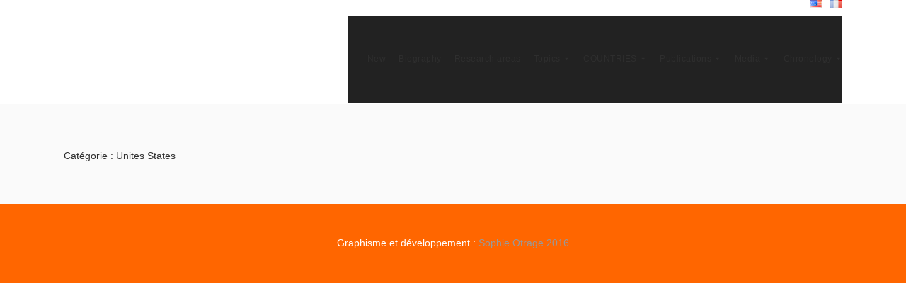

--- FILE ---
content_type: text/html; charset=UTF-8
request_url: https://robertboyer.org/en/category/norame/unites-states/
body_size: 31660
content:
<!DOCTYPE html>
<!--[if IE 6]>
<html id="ie6" lang="en-US">
<![endif]-->
<!--[if IE 7]>
<html id="ie7" lang="en-US">
<![endif]-->
<!--[if IE 8]>
<html id="ie8" lang="en-US">
<![endif]-->
<!--[if !(IE 6) | !(IE 7) | !(IE 8)  ]><!-->
<html lang="en-US">
<!--<![endif]-->
<head>
	<meta charset="UTF-8" />
	<meta http-equiv="Content-Type" content="text/html; charset=utf-8"/>
			<meta name="viewport" content="width=device-width,initial-scale=1">
		<link rel="pingback" href="https://robertboyer.org/xmlrpc.php" />
	
	<title>Unites States &#8211; Robert Boyer</title>
<meta name='robots' content='max-image-preview:large' />
<link rel='dns-prefetch' href='//fonts.googleapis.com' />
<link rel="alternate" type="application/rss+xml" title="Robert Boyer &raquo; Feed" href="https://robertboyer.org/en/feed/" />
<link rel="alternate" type="application/rss+xml" title="Robert Boyer &raquo; Comments Feed" href="https://robertboyer.org/en/comments/feed/" />
<link rel="alternate" type="application/rss+xml" title="Robert Boyer &raquo; Unites States Category Feed" href="https://robertboyer.org/en/category/norame/unites-states/feed/" />
<script type="text/javascript">
window._wpemojiSettings = {"baseUrl":"https:\/\/s.w.org\/images\/core\/emoji\/14.0.0\/72x72\/","ext":".png","svgUrl":"https:\/\/s.w.org\/images\/core\/emoji\/14.0.0\/svg\/","svgExt":".svg","source":{"concatemoji":"https:\/\/robertboyer.org\/wp-includes\/js\/wp-emoji-release.min.js?ver=6.1.9"}};
/*! This file is auto-generated */
!function(e,a,t){var n,r,o,i=a.createElement("canvas"),p=i.getContext&&i.getContext("2d");function s(e,t){var a=String.fromCharCode,e=(p.clearRect(0,0,i.width,i.height),p.fillText(a.apply(this,e),0,0),i.toDataURL());return p.clearRect(0,0,i.width,i.height),p.fillText(a.apply(this,t),0,0),e===i.toDataURL()}function c(e){var t=a.createElement("script");t.src=e,t.defer=t.type="text/javascript",a.getElementsByTagName("head")[0].appendChild(t)}for(o=Array("flag","emoji"),t.supports={everything:!0,everythingExceptFlag:!0},r=0;r<o.length;r++)t.supports[o[r]]=function(e){if(p&&p.fillText)switch(p.textBaseline="top",p.font="600 32px Arial",e){case"flag":return s([127987,65039,8205,9895,65039],[127987,65039,8203,9895,65039])?!1:!s([55356,56826,55356,56819],[55356,56826,8203,55356,56819])&&!s([55356,57332,56128,56423,56128,56418,56128,56421,56128,56430,56128,56423,56128,56447],[55356,57332,8203,56128,56423,8203,56128,56418,8203,56128,56421,8203,56128,56430,8203,56128,56423,8203,56128,56447]);case"emoji":return!s([129777,127995,8205,129778,127999],[129777,127995,8203,129778,127999])}return!1}(o[r]),t.supports.everything=t.supports.everything&&t.supports[o[r]],"flag"!==o[r]&&(t.supports.everythingExceptFlag=t.supports.everythingExceptFlag&&t.supports[o[r]]);t.supports.everythingExceptFlag=t.supports.everythingExceptFlag&&!t.supports.flag,t.DOMReady=!1,t.readyCallback=function(){t.DOMReady=!0},t.supports.everything||(n=function(){t.readyCallback()},a.addEventListener?(a.addEventListener("DOMContentLoaded",n,!1),e.addEventListener("load",n,!1)):(e.attachEvent("onload",n),a.attachEvent("onreadystatechange",function(){"complete"===a.readyState&&t.readyCallback()})),(e=t.source||{}).concatemoji?c(e.concatemoji):e.wpemoji&&e.twemoji&&(c(e.twemoji),c(e.wpemoji)))}(window,document,window._wpemojiSettings);
</script>
<style type="text/css">
img.wp-smiley,
img.emoji {
	display: inline !important;
	border: none !important;
	box-shadow: none !important;
	height: 1em !important;
	width: 1em !important;
	margin: 0 0.07em !important;
	vertical-align: -0.1em !important;
	background: none !important;
	padding: 0 !important;
}
</style>
	<link rel='stylesheet' id='wpfb-css' href='//robertboyer.org/wp-content/plugins/wp-filebase/wp-filebase.css?t=1475314001&#038;ver=3.4.4' type='text/css' media='all' />
<link rel='stylesheet' id='wp-block-library-css' href='https://robertboyer.org/wp-includes/css/dist/block-library/style.min.css?ver=6.1.9' type='text/css' media='all' />
<link rel='stylesheet' id='classic-theme-styles-css' href='https://robertboyer.org/wp-includes/css/classic-themes.min.css?ver=1' type='text/css' media='all' />
<style id='global-styles-inline-css' type='text/css'>
body{--wp--preset--color--black: #000000;--wp--preset--color--cyan-bluish-gray: #abb8c3;--wp--preset--color--white: #ffffff;--wp--preset--color--pale-pink: #f78da7;--wp--preset--color--vivid-red: #cf2e2e;--wp--preset--color--luminous-vivid-orange: #ff6900;--wp--preset--color--luminous-vivid-amber: #fcb900;--wp--preset--color--light-green-cyan: #7bdcb5;--wp--preset--color--vivid-green-cyan: #00d084;--wp--preset--color--pale-cyan-blue: #8ed1fc;--wp--preset--color--vivid-cyan-blue: #0693e3;--wp--preset--color--vivid-purple: #9b51e0;--wp--preset--gradient--vivid-cyan-blue-to-vivid-purple: linear-gradient(135deg,rgba(6,147,227,1) 0%,rgb(155,81,224) 100%);--wp--preset--gradient--light-green-cyan-to-vivid-green-cyan: linear-gradient(135deg,rgb(122,220,180) 0%,rgb(0,208,130) 100%);--wp--preset--gradient--luminous-vivid-amber-to-luminous-vivid-orange: linear-gradient(135deg,rgba(252,185,0,1) 0%,rgba(255,105,0,1) 100%);--wp--preset--gradient--luminous-vivid-orange-to-vivid-red: linear-gradient(135deg,rgba(255,105,0,1) 0%,rgb(207,46,46) 100%);--wp--preset--gradient--very-light-gray-to-cyan-bluish-gray: linear-gradient(135deg,rgb(238,238,238) 0%,rgb(169,184,195) 100%);--wp--preset--gradient--cool-to-warm-spectrum: linear-gradient(135deg,rgb(74,234,220) 0%,rgb(151,120,209) 20%,rgb(207,42,186) 40%,rgb(238,44,130) 60%,rgb(251,105,98) 80%,rgb(254,248,76) 100%);--wp--preset--gradient--blush-light-purple: linear-gradient(135deg,rgb(255,206,236) 0%,rgb(152,150,240) 100%);--wp--preset--gradient--blush-bordeaux: linear-gradient(135deg,rgb(254,205,165) 0%,rgb(254,45,45) 50%,rgb(107,0,62) 100%);--wp--preset--gradient--luminous-dusk: linear-gradient(135deg,rgb(255,203,112) 0%,rgb(199,81,192) 50%,rgb(65,88,208) 100%);--wp--preset--gradient--pale-ocean: linear-gradient(135deg,rgb(255,245,203) 0%,rgb(182,227,212) 50%,rgb(51,167,181) 100%);--wp--preset--gradient--electric-grass: linear-gradient(135deg,rgb(202,248,128) 0%,rgb(113,206,126) 100%);--wp--preset--gradient--midnight: linear-gradient(135deg,rgb(2,3,129) 0%,rgb(40,116,252) 100%);--wp--preset--duotone--dark-grayscale: url('#wp-duotone-dark-grayscale');--wp--preset--duotone--grayscale: url('#wp-duotone-grayscale');--wp--preset--duotone--purple-yellow: url('#wp-duotone-purple-yellow');--wp--preset--duotone--blue-red: url('#wp-duotone-blue-red');--wp--preset--duotone--midnight: url('#wp-duotone-midnight');--wp--preset--duotone--magenta-yellow: url('#wp-duotone-magenta-yellow');--wp--preset--duotone--purple-green: url('#wp-duotone-purple-green');--wp--preset--duotone--blue-orange: url('#wp-duotone-blue-orange');--wp--preset--font-size--small: 13px;--wp--preset--font-size--medium: 20px;--wp--preset--font-size--large: 36px;--wp--preset--font-size--x-large: 42px;--wp--preset--spacing--20: 0.44rem;--wp--preset--spacing--30: 0.67rem;--wp--preset--spacing--40: 1rem;--wp--preset--spacing--50: 1.5rem;--wp--preset--spacing--60: 2.25rem;--wp--preset--spacing--70: 3.38rem;--wp--preset--spacing--80: 5.06rem;}:where(.is-layout-flex){gap: 0.5em;}body .is-layout-flow > .alignleft{float: left;margin-inline-start: 0;margin-inline-end: 2em;}body .is-layout-flow > .alignright{float: right;margin-inline-start: 2em;margin-inline-end: 0;}body .is-layout-flow > .aligncenter{margin-left: auto !important;margin-right: auto !important;}body .is-layout-constrained > .alignleft{float: left;margin-inline-start: 0;margin-inline-end: 2em;}body .is-layout-constrained > .alignright{float: right;margin-inline-start: 2em;margin-inline-end: 0;}body .is-layout-constrained > .aligncenter{margin-left: auto !important;margin-right: auto !important;}body .is-layout-constrained > :where(:not(.alignleft):not(.alignright):not(.alignfull)){max-width: var(--wp--style--global--content-size);margin-left: auto !important;margin-right: auto !important;}body .is-layout-constrained > .alignwide{max-width: var(--wp--style--global--wide-size);}body .is-layout-flex{display: flex;}body .is-layout-flex{flex-wrap: wrap;align-items: center;}body .is-layout-flex > *{margin: 0;}:where(.wp-block-columns.is-layout-flex){gap: 2em;}.has-black-color{color: var(--wp--preset--color--black) !important;}.has-cyan-bluish-gray-color{color: var(--wp--preset--color--cyan-bluish-gray) !important;}.has-white-color{color: var(--wp--preset--color--white) !important;}.has-pale-pink-color{color: var(--wp--preset--color--pale-pink) !important;}.has-vivid-red-color{color: var(--wp--preset--color--vivid-red) !important;}.has-luminous-vivid-orange-color{color: var(--wp--preset--color--luminous-vivid-orange) !important;}.has-luminous-vivid-amber-color{color: var(--wp--preset--color--luminous-vivid-amber) !important;}.has-light-green-cyan-color{color: var(--wp--preset--color--light-green-cyan) !important;}.has-vivid-green-cyan-color{color: var(--wp--preset--color--vivid-green-cyan) !important;}.has-pale-cyan-blue-color{color: var(--wp--preset--color--pale-cyan-blue) !important;}.has-vivid-cyan-blue-color{color: var(--wp--preset--color--vivid-cyan-blue) !important;}.has-vivid-purple-color{color: var(--wp--preset--color--vivid-purple) !important;}.has-black-background-color{background-color: var(--wp--preset--color--black) !important;}.has-cyan-bluish-gray-background-color{background-color: var(--wp--preset--color--cyan-bluish-gray) !important;}.has-white-background-color{background-color: var(--wp--preset--color--white) !important;}.has-pale-pink-background-color{background-color: var(--wp--preset--color--pale-pink) !important;}.has-vivid-red-background-color{background-color: var(--wp--preset--color--vivid-red) !important;}.has-luminous-vivid-orange-background-color{background-color: var(--wp--preset--color--luminous-vivid-orange) !important;}.has-luminous-vivid-amber-background-color{background-color: var(--wp--preset--color--luminous-vivid-amber) !important;}.has-light-green-cyan-background-color{background-color: var(--wp--preset--color--light-green-cyan) !important;}.has-vivid-green-cyan-background-color{background-color: var(--wp--preset--color--vivid-green-cyan) !important;}.has-pale-cyan-blue-background-color{background-color: var(--wp--preset--color--pale-cyan-blue) !important;}.has-vivid-cyan-blue-background-color{background-color: var(--wp--preset--color--vivid-cyan-blue) !important;}.has-vivid-purple-background-color{background-color: var(--wp--preset--color--vivid-purple) !important;}.has-black-border-color{border-color: var(--wp--preset--color--black) !important;}.has-cyan-bluish-gray-border-color{border-color: var(--wp--preset--color--cyan-bluish-gray) !important;}.has-white-border-color{border-color: var(--wp--preset--color--white) !important;}.has-pale-pink-border-color{border-color: var(--wp--preset--color--pale-pink) !important;}.has-vivid-red-border-color{border-color: var(--wp--preset--color--vivid-red) !important;}.has-luminous-vivid-orange-border-color{border-color: var(--wp--preset--color--luminous-vivid-orange) !important;}.has-luminous-vivid-amber-border-color{border-color: var(--wp--preset--color--luminous-vivid-amber) !important;}.has-light-green-cyan-border-color{border-color: var(--wp--preset--color--light-green-cyan) !important;}.has-vivid-green-cyan-border-color{border-color: var(--wp--preset--color--vivid-green-cyan) !important;}.has-pale-cyan-blue-border-color{border-color: var(--wp--preset--color--pale-cyan-blue) !important;}.has-vivid-cyan-blue-border-color{border-color: var(--wp--preset--color--vivid-cyan-blue) !important;}.has-vivid-purple-border-color{border-color: var(--wp--preset--color--vivid-purple) !important;}.has-vivid-cyan-blue-to-vivid-purple-gradient-background{background: var(--wp--preset--gradient--vivid-cyan-blue-to-vivid-purple) !important;}.has-light-green-cyan-to-vivid-green-cyan-gradient-background{background: var(--wp--preset--gradient--light-green-cyan-to-vivid-green-cyan) !important;}.has-luminous-vivid-amber-to-luminous-vivid-orange-gradient-background{background: var(--wp--preset--gradient--luminous-vivid-amber-to-luminous-vivid-orange) !important;}.has-luminous-vivid-orange-to-vivid-red-gradient-background{background: var(--wp--preset--gradient--luminous-vivid-orange-to-vivid-red) !important;}.has-very-light-gray-to-cyan-bluish-gray-gradient-background{background: var(--wp--preset--gradient--very-light-gray-to-cyan-bluish-gray) !important;}.has-cool-to-warm-spectrum-gradient-background{background: var(--wp--preset--gradient--cool-to-warm-spectrum) !important;}.has-blush-light-purple-gradient-background{background: var(--wp--preset--gradient--blush-light-purple) !important;}.has-blush-bordeaux-gradient-background{background: var(--wp--preset--gradient--blush-bordeaux) !important;}.has-luminous-dusk-gradient-background{background: var(--wp--preset--gradient--luminous-dusk) !important;}.has-pale-ocean-gradient-background{background: var(--wp--preset--gradient--pale-ocean) !important;}.has-electric-grass-gradient-background{background: var(--wp--preset--gradient--electric-grass) !important;}.has-midnight-gradient-background{background: var(--wp--preset--gradient--midnight) !important;}.has-small-font-size{font-size: var(--wp--preset--font-size--small) !important;}.has-medium-font-size{font-size: var(--wp--preset--font-size--medium) !important;}.has-large-font-size{font-size: var(--wp--preset--font-size--large) !important;}.has-x-large-font-size{font-size: var(--wp--preset--font-size--x-large) !important;}
.wp-block-navigation a:where(:not(.wp-element-button)){color: inherit;}
:where(.wp-block-columns.is-layout-flex){gap: 2em;}
.wp-block-pullquote{font-size: 1.5em;line-height: 1.6;}
</style>
<link rel='stylesheet' id='rs-plugin-settings-css' href='https://robertboyer.org/wp-content/plugins/revslider/public/assets/css/settings.css?ver=5.0.9' type='text/css' media='all' />
<style id='rs-plugin-settings-inline-css' type='text/css'>
#rs-demo-id {}
</style>
<link rel='stylesheet' id='megamenu-css' href='https://robertboyer.org/wp-content/uploads/maxmegamenu/style_en_us.css?ver=d226c7' type='text/css' media='all' />
<link rel='stylesheet' id='dashicons-css' href='https://robertboyer.org/wp-includes/css/dashicons.min.css?ver=6.1.9' type='text/css' media='all' />
<link rel='stylesheet' id='wope-gfont-Montserrat-css' href='http://fonts.googleapis.com/css?family=Montserrat%3A400%2C700&#038;ver=6.1.9' type='text/css' media='all' />
<link rel='stylesheet' id='wope-gfont-Raleway-css' href='http://fonts.googleapis.com/css?family=Raleway%3A100%2C200%2C300%2C400%2C500%2C600%2C700%2C800%2C900&#038;ver=6.1.9' type='text/css' media='all' />
<link rel='stylesheet' id='wope-default-style-css' href='https://robertboyer.org/wp-content/themes/mega/style.css?ver=6.1.9' type='text/css' media='all' />
<link rel='stylesheet' id='wope-responsive-css' href='https://robertboyer.org/wp-content/themes/mega/responsive.css?ver=6.1.9' type='text/css' media='all' />
<link rel='stylesheet' id='flexslider-style-css' href='https://robertboyer.org/wp-content/themes/mega/js/flex-slider/flexslider.css?ver=6.1.9' type='text/css' media='all' />
<link rel='stylesheet' id='magnific-popup-style-css' href='https://robertboyer.org/wp-content/themes/mega/js/magnific-popup/magnific-popup.css?ver=6.1.9' type='text/css' media='all' />
<link rel='stylesheet' id='wope-font-awesome-css' href='https://robertboyer.org/wp-content/themes/mega/font-awesome/css/font-awesome.min.css?ver=6.1.9' type='text/css' media='all' />
<link rel='stylesheet' id='wope-font-pe-icon-7-stroke-css' href='https://robertboyer.org/wp-content/themes/mega/pe-icon-7-stroke/css/pe-icon-7-stroke.css?ver=6.1.9' type='text/css' media='all' />
<link rel='stylesheet' id='addtoany-css' href='https://robertboyer.org/wp-content/plugins/add-to-any/addtoany.min.css?ver=1.15' type='text/css' media='all' />
<script type='text/javascript' src='https://robertboyer.org/wp-includes/js/jquery/jquery.min.js?ver=3.6.1' id='jquery-core-js'></script>
<script type='text/javascript' src='https://robertboyer.org/wp-includes/js/jquery/jquery-migrate.min.js?ver=3.3.2' id='jquery-migrate-js'></script>
<script type='text/javascript' src='https://robertboyer.org/wp-content/plugins/add-to-any/addtoany.min.js?ver=1.1' id='addtoany-js'></script>
<script type='text/javascript' src='https://robertboyer.org/wp-content/plugins/revslider/public/assets/js/jquery.themepunch.tools.min.js?ver=5.0.9' id='tp-tools-js'></script>
<script type='text/javascript' src='https://robertboyer.org/wp-content/plugins/revslider/public/assets/js/jquery.themepunch.revolution.min.js?ver=5.0.9' id='revmin-js'></script>
<link rel="https://api.w.org/" href="https://robertboyer.org/wp-json/" /><link rel="alternate" type="application/json" href="https://robertboyer.org/wp-json/wp/v2/categories/777" /><link rel="EditURI" type="application/rsd+xml" title="RSD" href="https://robertboyer.org/xmlrpc.php?rsd" />
<link rel="wlwmanifest" type="application/wlwmanifest+xml" href="https://robertboyer.org/wp-includes/wlwmanifest.xml" />
<meta name="generator" content="WordPress 6.1.9" />

<script data-cfasync="false">
window.a2a_config=window.a2a_config||{};a2a_config.callbacks=[];a2a_config.overlays=[];a2a_config.templates={};
a2a_config.onclick=1;
a2a_config.icon_color = "#ff6600";
(function(d,s,a,b){a=d.createElement(s);b=d.getElementsByTagName(s)[0];a.async=1;a.src="https://static.addtoany.com/menu/page.js";b.parentNode.insertBefore(a,b);})(document,"script");
</script>
	<style type="text/css" media="screen">
		:: election{
	background-color:#f9bf3b;
}

.content a,
.content a:link , 
.content a:vi ited{
	color:#f9bf3b;
}

.content a:hover{
	color:#808080;
}

#page{
	background-color:white;
}

#back_top{
	background-color:#f9bf3b;
}

#back_top i{
	color: #ffffff;
}

#back_top:hover{
	background-color:white;
}

#back_top:hover i{
	color:#f9bf3b;
}

#header.header-white{
	background-color:#ffffff;
}

.home-blog{
	
}

/* header */
. ite-logo{
	color:#2e2e2e;
}

. ite-logo a{
	color:#2e2e2e;
}

. ite-logo a:hover{
	color:#808080;
}

.header-text-white . ite-logo{
	color:white;
}

.header-text-white . ite-logo a{
	color:white;
}

.header-text-white . ite-logo a:hover{
	color:rgba(255,255,255,0.5);
}

/* top bar */
#top-bar{
	border-bottom:1px  olid #d9d9d9;
}

#top-bar  .header- ocial a{
	background-color: tran parent;
}

#top-bar .header- ocial a i{
	color: #808080;
}

#top-bar .header- ocial a:hover i{
	color: #4d4d4d;
}

#top-bar . earch-form . earch-input{
	border:0px;
	border-left:1px  olid #d9d9d9;
	border-right:1px  olid #d9d9d9;
}

#top-bar . earch-form i{
	color: #808080;
}

#top-bar . earch-form input{
	background-color: tran parent;
}

.contact-detail-line ul li{
	color: #999999;
}

.contact-detail-line ul li i{
	color: #999999;
}


/* header text white */



.header-text-white .contact-detail-line ul li,
.header-text-white .contact-detail-line ul li i{
	color: rgba(255,255,255,0.8);
}

.header-text-white #top-bar{
	border-bottom:1px  olid rgba(255,255,255,0.3);
}

.header-text-white #top-bar .header- ocial a i{
	color: rgba(255,255,255,0.8);
}

.header-text-white #top-bar .header- ocial a:hover i{
	color: white;
}

.header-text-white #top-bar . earch-form . earch-input{
	border:0px;
	border-left:1px  olid rgba(255,255,255,0.3);
	border-right:1px  olid rgba(255,255,255,0.3);
}

.header-text-white #top-bar . earch-form i{
	color: rgba(255,255,255,0.8);
}

.header-text-white #top-bar . earch-form input{
	background-color: tran parent;
	color:white;
}

.header-text-white #top-bar . earch-form input::-webkit-input-placeholder{
	color:rgba(255,255,255,0.8);
}

.header-text-white #top-bar . earch-form input::-moz-placeholder{
	color:rgba(255,255,255,0.8);
}

.header-text-white #top-bar . earch-form input:-m -input-placeholder{
	color:rgba(255,255,255,0.8);
}

.header-text-white #top-bar . earch-form input:-moz-placeholder{
	color:rgba(255,255,255,0.8);
}

/* top bar open */


#topbar-open {
    border: 1px  olid #d9d9d9;
    color: #808080;
    border-top: 0px;
}

.header-text-white #topbar-open {
	border: 1px  olid rgba(255,255,255,0.3);
    color: white;
    border-top: 0px;
}


/*  earch widget */

.icon- earch{
	color: #999999;
}

.icon- earch i{
	color: #cccccc;
}

# earchform input::-webkit-input-placeholder{
	color: #b2b2b2;
} 

# earchform input::-moz-placeholder{
	color: #b2b2b2;
	opacity: 1;
} 

/* header  ocial */
.header- ocial a{
	background-color:#dfdfdf;
}

.header- ocial a i{
	color:white;
}

.header- ocial a:hover{
	background-color:#f9bf3b;
}

.header- ocial a:hover i{
	color:white;
}



/*  croll header */

# croll-header{
	background-color:#f2f2f2;
	border-bottom:1px  olid rgba(0,0,0,0.2);
}

/* Toggle Menu button */
#toggle-menu-button{
	border:1px  olid #808080;
}

#toggle-menu-button i{
	color:#2e2e2e;
}

#toggle-menu-button:hover{
	background-color:#f9bf3b;
	border:1px  olid #f9bf3b;
}

#toggle-menu-button:hover i{
	color:white;
}

.header-text-white #toggle-menu-button{
	border:1px  olid rgba(255,255,255,0.5);
}

.header-text-white #toggle-menu-button i{
	color:white;
}

.header-text-white #toggle-menu-button:hover{
	background-color:white;
	border:1px  olid white;
}

.header-text-white #toggle-menu-button:hover i{
	color:#2e2e2e;
}

/* Toggle Menu  */
#main-menu-toggle{
	background-color:rgba(255,255,255,0.9);
	box- hadow: 0px 2px 2px 0px rgba(0, 0, 0, 0.2);
}

#main-menu-toggle a{
	color:#808080;
}

#main-menu-toggle a:hover{
	color:#f9bf3b;
}

.toggle-menu ul{
	background-color: #2e2e2e;
	box- hadow: 0px 2px 2px 0px rgba(0, 0, 0, 0.2);
}

.toggle-menu ul li a{
	color: #fff;
}

.toggle-menu ul li a:hover{
	color: #f9bf3b;
}

.header-text-white #main-menu-toggle{
	background-color:rgba(20,20,20,0.95);
	box- hadow: 0px 2px 2px 0px rgba(0, 0, 0, 0.2);
}

.header-text-white .toggle-menu ul{
	background-color:rgba(20,20,20,0.95);
	box- hadow: 0px 2px 2px 0px rgba(0, 0, 0, 0.2);
}



/* Main menu */

.main-menu ul li a{
	color:#2e2e2e !important;
	border-bottom:1px  olid tran parent !important;
	background-color:tran parent !important;
}

.main-menu ul li a:hover,
.main-menu ul li.current-menu-item a,
.main-menu ul li.current-menu-ance tor a,
.main-menu ul li.mega-current-menu-item a,
.main-menu ul li.mega-current-menu-ance tor a,
.main-menu ul li.current-menu-item a:hover,
.main-menu ul li.current-menu-ance tor a:hover{
	color:#2e2e2e !important;
	border-bottom:1px  olid #2e2e2e !important;
}

.header-text-white .main-menu ul li a{
	color:white !important;
}

.header-text-white .main-menu ul li a:hover,
.header-text-white .main-menu ul li.current-menu-item a,
.header-text-white .main-menu ul li.current-menu-item a:hover,
.header-text-white .main-menu ul li.current-menu-ance tor a,
.header-text-white .main-menu ul li.current-menu-ance tor a:hover,
.header-text-white .main-menu ul li.mega-current-menu-item a,
.header-text-white .main-menu ul li.mega-current-menu-item a:hover,
.header-text-white .main-menu ul li.mega-current-menu-ance tor a,
.header-text-white .main-menu ul li.mega-current-menu-ance tor a:hover{
	color:white !important;
	border-bottom:1px  olid white !important;
}

/* Sub menu */

.main-menu ul ul. ub-menu,
.main-menu ul ul.mega- ub-menu,
.main-menu ul ul. ub-menu ul. ub-menu{
	background-color: #2e2e2e !important;
	box- hadow: 0px 2px 2px 0px rgba(0, 0, 0, 0.2) !important;
}

.header-text-white .main-menu ul ul. ub-menu,
.header-text-white .main-menu ul ul.mega- ub-menu,
.header-text-white .main-menu ul ul. ub-menu ul. ub-menu{
	background-color: rgba(24,24,24,0.95) !important;
	box- hadow: 0px 2px 2px 0px rgba(0, 0, 0, 0.2) !important;
}

/*  ub menu li */

.main-menu ul ul li a,
.main-menu ul li.current-menu-item li a,
.main-menu ul li.current-menu-ance tor li a,
.main-menu ul li.mega-current-menu-item li a,
.main-menu ul li.mega-current-menu-ance tor li a,
.main-menu ul li.current-menu-ance tor li.current-menu-item li a, /* SUB MENU LEVEL2 */
.main-menu ul li.current-menu-ance tor li.current-menu-parent li a,
.main-menu ul li.mega-current-menu-ance tor li.mega-current-menu-item li a,
.main-menu ul li.mega-current-menu-ance tor li.mega-current-menu-parent li a{
	color:#b2b2b2 !important;
	border-bottom:1px  olid tran parent !important;
}

.main-menu ul li.current-menu-ance tor li.current-menu-item a,
.main-menu ul li.current-menu-ance tor li.current-menu-parent a,
.main-menu ul li.current-menu-ance tor li.current-menu-parent li.current-menu-item a,
.main-menu ul li.mega-current-menu-ance tor li.current-menu-item a, /* SUB MENU OF MEGA 4 COLUMN DOES NOT HAVE MEGA PREFIX */
.main-menu ul li.mega-current-menu-ance tor li.mega-current-menu-item a,
.main-menu ul li.mega-current-menu-ance tor li.mega-current-menu-parent a,
.main-menu ul li.mega-current-menu-ance tor li.mega-current-menu-parent li.mega-current-menu-item a,
.main-menu ul ul li a:hover,   /* RESTORE HOVER */
.main-menu ul li.current-menu-ance tor li a:hover,
.main-menu ul li.current-menu-ance tor li.current-menu-item li a:hover,
.main-menu ul li.current-menu-ance tor li.current-menu-parent li a:hover,
.main-menu ul li.mega-current-menu-ance tor li a:hover,
.main-menu ul li.mega-current-menu-ance tor li.mega-current-menu-item li a:hover,
.main-menu ul li.mega-current-menu-ance tor li.mega-current-menu-parent li a:hover{
	color:#b2b2b2 !important;
	border-bottom:1px  olid #b2b2b2 !important;
}


.header-text-white .main-menu ul ul li a,
.header-text-white .main-menu ul li.current-menu-item li a,
.header-text-white .main-menu ul li.current-menu-ance tor li a,
.header-text-white .main-menu ul li.mega-current-menu-item li a,
.header-text-white .main-menu ul li.mega-current-menu-ance tor li a,
.header-text-white .main-menu ul li.current-menu-ance tor li.current-menu-item li a, /* SUB MENU LEVEL2 */
.header-text-white .main-menu ul li.current-menu-ance tor li.current-menu-parent li a,
.header-text-white .main-menu ul li.mega-current-menu-ance tor li.mega-current-menu-item li a,
.header-text-white .main-menu ul li.mega-current-menu-ance tor li.mega-current-menu-parent li a{
	color:white !important;
	border-bottom:1px  olid tran parent !important;
}

.header-text-white .main-menu ul li.current-menu-ance tor li.current-menu-item a,
.header-text-white .main-menu ul li.current-menu-ance tor li.current-menu-parent a,
.header-text-white .main-menu ul li.current-menu-ance tor li.current-menu-parent li.current-menu-item a,
.header-text-white .main-menu ul li.mega-current-menu-ance tor li.current-menu-item a, /* SUB MENU OF MEGA 4 COLUMN DOES NOT HAVE MEGA PREFIX */
.header-text-white .main-menu ul li.mega-current-menu-ance tor li.mega-current-menu-item a,
.header-text-white .main-menu ul li.mega-current-menu-ance tor li.mega-current-menu-parent a,
.header-text-white .main-menu ul li.mega-current-menu-ance tor li.mega-current-menu-parent li.mega-current-menu-item a,
.header-text-white .main-menu ul ul li a:hover,   /* RESTORE HOVER */
.header-text-white .main-menu ul li.current-menu-ance tor li a:hover,
.header-text-white .main-menu ul li.current-menu-ance tor li.current-menu-item li a:hover,
.header-text-white .main-menu ul li.current-menu-ance tor li.current-menu-parent li a:hover,
.header-text-white .main-menu ul li.mega-current-menu-ance tor li a:hover,
.header-text-white .main-menu ul li.mega-current-menu-ance tor li.mega-current-menu-item li a:hover,
.header-text-white .main-menu ul li.mega-current-menu-ance tor li.mega-current-menu-parent li a:hover{
	color:white !important;
	border-bottom:1px  olid white !important;
}

/* Max Mega Menu */
#mega-menu-wrap-main-menu{
	background-color:tran parent !important;
}

h4.mega-block-title{
	color:white !important;
}


/* body */
.text-404{
	color:#2e2e2e;
}

. ingle-line{
	background-color:#2e2e2e;
}

/* page builder */
.white-bg{
	background-color:white;
}

.gray-bg{
	background-color:#f5f5f5;
}

.dark-bg{
	background-color:#2e2e2e;
}

. ection-bg-white{
	background-color: #fff;
}

. ection-bg-black{
	background-color: #000;
}

. ection-bg-highlight{
	background-color:#f9bf3b;
}

.border-bottom.wrap{
	border-bottom:2px  olid #e5e5e5;
}

.content- ection-title{
	color:#2e2e2e;
}

.content- ection- ubtitle{
	color:#999999;
}

.white-text .content- ection-title:before{
	background-color:white;
}

.white-text .content- ection-title:after{
	background-color:white;
}

.white-text .content- ection-text{
	color:#fff;
}

.white-text .content- ection-title{
	color:#fff;
}

.white-text .content- ection- ubtitle{
	color: rgba(255, 255, 255, 0.5);
}

.content- ection-text{
	color:#808080;
}

.content- ection-line  pan{
	background-color:rgba(0,0,0,0.025);
	border-bottom:1px  olid rgba(0,0,0,0.1);
	border-top:1px  olid rgba(0,0,0,0.1);
}

. ection-widget-title{
	color:#2e2e2e;
}

.white-text . ection-widget-title{
	color:white;
}

. ection-column-content-title{
	color: #2e2e2e;
}

. ection-column-content- ubtitle{
	color: #999;
}

/* content box */


/* callout */
.callout-gray{
	background-color:#f5f5f5;
}

.callout-highlight{
	background-color:#f9bf3b;
}

.callout-content,.callout-main-content{
	color: #2e2e2e;
}

.callout- ub-content{
	color: #808080;
}

.callout-highlight .callout-content,
.callout-highlight .callout-main-content,
.white-text .callout-content,
.white-text .callout-main-content{
	color: #fff;
}

.callout-highlight .callout- ub-content,
.white-text .callout- ub-content{
	color: rgba(255,255,255,0.5);
}

.callout-button .content .button{
	background-color:#2e2e2e;
	color:white;
	border:2px  olid #2e2e2e;
}

.callout-button .content .button:hover{
	background-color:tran parent;
	color:#2e2e2e;
	border:2px  olid #2e2e2e;
}

.callout-button .content .callout-button2{
	background-color:#f9bf3b;
	color:white;
	border:2px  olid #f9bf3b;
}

.callout-button .content .callout-button2:hover{
	background-color:tran parent;
	color:#f9bf3b;
	border:2px  olid #f9bf3b;
}

.callout-highlight .callout-button .content .button,
.white-text .callout-button .content .button{
	background-color:tran parent;
	color:white;
	border:2px  olid white;
}

.callout-highlight .callout-button .content .button:hover,
.white-text .callout-button .content .button:hover{
	background-color:white;
	color:#2e2e2e;
	border:2px  olid white;
}

.callout-highlight .callout-button .content .callout-button2,
.white-text .callout-button .content .callout-button2{
	background-color:white;
	color:#2e2e2e;
	border:2px  olid white;
}

.callout-highlight .callout-button .content .callout-button2:hover,
.white-text .callout-button .content .callout-button2:hover{
	background-color:tran parent;
	color:white;
	border:2px  olid white;
}

/* icon box 

.icon-box-name{
	color:#2e2e2e;
}

.icon-box-content{
	color:#808080;
}

.icon-box-link a{
	background-color:#f9bf3b;
	color:white;
	border:1px  olid #f9bf3b;
	box- hadow:0px 0px 0px rgba(0,0,0,0.1);
}

.icon-box-link a:hover{
	background-color:white;
	color:#f9bf3b;
	border:1px  olid #f9bf3b;
	box- hadow:0px 0px 10px rgba(0,0,0,0.1);
}

.icon-type-image{
	border:0px !important;
	background:none !important;
}


.icon-box-center a.icon-type-font,
.icon-box-center .icon-type-font{
	border:8px  olid rgba(0,0,0,0.025);
}

.icon-box-center .icon-type-font i{
	color:#2e2e2e;
	background-color:white;
	border:1px  olid rgba(0,0,0,0.15);
}

.icon-box-center a.icon-type-font:hover,
.icon-box-center .icon-type-font:hover{
	border:8px  olid rgba(0,0,0,0.025);
}

.icon-box-center .icon-type-font i:hover{
	color:white;
	background-color:#f9bf3b;
	border:1px  olid rgba(0,0,0,0.15);
}

.icon-box-name a,
.icon-box-name  pan{
	border:4px  olid rgba(0,0,0,0.025);	
}

.icon-box-name i{
	color:#2e2e2e;
	border:1px  olid rgba(0,0,0,0.15);
	background-color:white;
}

.icon-box-name a:hover,
.icon-box-name  pan:hover{
	border:4px  olid rgba(0,0,0,0.025);	
}

.icon-box-name i:hover{
	color:white;
	background-color:#f9bf3b;
	border:1px  olid rgba(0,0,0,0.15);
}

.icon-box-left a.icon-type-font,
.icon-box-left .icon-type-font{
	border:4px  olid rgba(0,0,0,0.025);
}

.icon-box-left .icon-type-font i{
	color:#f9bf3b;
	background-color:white;
	border:1px  olid rgba(0,0,0,0.15);
}

.icon-box-left a.icon-type-font:hover,
.icon-box-left .icon-type-font:hover{
	border:4px  olid rgba(0,0,0,0.025);
}

.icon-box-horizontal .icon-box-name i{
	color:#f9bf3b;
	background-color:white;
	border:1px  olid rgba(0,0,0,0.15);
}

.icon-box-horizontal .icon-box-name:hover i{
	color:white;
	background-color:#f9bf3b;
	border:1px  olid rgba(0,0,0,0.15);
}

*/

/* icon box */
.icon-box-title, .icon-box-inline{
	color: #2e2e2e;
}

.white-text .icon-box-title{
	color: #fff;
}

.icon-box-content{
	color: #808080;
}

.white-text .icon-box-content{
	color: rgba(255, 255, 255, 0.7);
}

.icon-box-button a{
	color: #808080;
	background-color:#f2f2f2;
}

.gray-bg .icon-box-button a{
	color: #fff;
	background-color:#f9bf3b;
}

.gray-bg .icon-box-button a:hover{
	color: #fff;
	background-color: #2e2e2e;
}

.icon-box-button a:hover{
	color: #fff;
	background-color:#f9bf3b;
}

.image-box- tyle{
	background-color: #f5f5f5;
}

/* button block */
.button-block{
	background-color:#eff1f4;
}

.button-block-content{
	color:#808080;
}

.button-block-right a{
	background-color:#f9bf3b;
	color:white;
}

.button-block-right a:hover{
	background-color:#333333;
	color:white;
}

/* quote block */
.wrap-column .quote-block.bg-white .quote-block-in ide{
	border:1px  olid rgba(0,0,0,0.15);
}

.wrap-column .quote-block.bg-white .quote-block-in ide{
	box- hadow:4px 4px 0px rgba(0,0,0,0.025);
}

.wrap-column .quote-block.bg-white{
	background-color:white;
}

.wrap-column .quote-block.bg-gray .quote-block-in ide{
	border:1px  olid rgba(0,0,0,0.15);
}

.wrap-column .quote-block.bg-gray .quote-block-in ide{
	box- hadow:4px 4px 0px rgba(0,0,0,0.025);
}

.wrap-column .quote-block.bg-gray{
	background-color:#fafafa;
}

.quote-block-icon{
	border:4px  olid rgba(0,0,0,0.025);
}

.quote-block-icon i{
	background-color:white;
	color:#f9bf3b;
	border:1px  olid rgba(0,0,0,0.15);
}

.quote-block-content{
	color:#2e2e2e;
}

.quote-block-author{
	color:#808080;
}

.quote-block.bg-color .quote-block-in ide{
	border:1px  olid rgba(0,0,0,0.15);
}

.quote-block.bg-color .quote-block-in ide{
	box- hadow:4px 4px 0px rgba(0,0,0,0.025);
}

.quote-block.bg-color{
	background-color:#f9bf3b;
}

.quote-block.bg-color .quote-block-content{
	color:white;
}

.quote-block.bg-color .quote-block-author{
	color:rgba(255,255,255,0.8);
}

.quote-block.bg-color .quote-block-icon{
	border:4px  olid rgba(0,0,0,0.025);
}

.quote-block.bg-color .quote-block-icon i{
	background-color:tran parent;
	color:white;
	border:1px  olid rgba(0,0,0,0.15);
}

/* people profile */
.team- tyle-1.team-item .team-detail{
	border:1px  olid #d9d9d9;
	border-top:0px;
}



.team-name{
	color:#2e2e2e;
}

.team- ub-name{
	color:#808080;
}

.team-content{
	color:#808080;
}

.team-thumb-bg{
	background:tran parent;
}

.team-thumb:hover .team-thumb-bg{
	background:rgba(255,255,255,0.5);
}


/* callout */
.callout-button a{
	color: #fff;
	background-color: #2e2e2e;
	box- hadow: 0px 2px 2px 0px rgba(0, 0, 0, 0.1); 
}

.callout-button a:hover{
	background-color: #f9bf3b;
}

.callout-button.callout-highlight a{
	background-color: #f9bf3b;
}

.callout-button.callout-highlight a:hover{
	background-color: #2e2e2e;
}


/* tab  */
.tab-top{
	background-color:white;
}

.tab-title{
	color:#808080;
	border:1px  olid #d9d9d9;
}

.tab-title:hover{
	color:#2e2e2e;
	border:1px  olid #2e2e2e;
}

.tab-current,.tab-current:hover{
	color:white;
	border:1px  olid #2e2e2e;
	background-color:#2e2e2e;
}

.tab-bottom{
	color:#808080;
	background-color:white;
}

.tab-title i{
	color:#808080;
}

.tab-title:hover i{
	color:#2e2e2e;
}

.tab-title.tab-current i{
	color: #f9bf3b;
}

/* tab vertical */
.tab-vertical-title{
	color:#808080;
	border:1px  olid #d9d9d9;
}

.tab-vertical-title:hover{
	color:#2e2e2e;
	border:1px  olid #2e2e2e;
}

.tab-vertical-current,
.tab-vertical-current:hover{
	color:white;
	border:1px  olid #2e2e2e;
	background-color:#2e2e2e;
}

.tab-vertical-bottom{
	color:#808080;
	background-color:white;
}

.tab-vertical-title i{
	color:#808080;
}

.tab-vertical-title:hover i{
	color:#2e2e2e;
}

.tab-vertical-title.tab-vertical-current i{
	color: #f9bf3b;
}

/* accordion */
.accor-title{
	color:#999999;
	border:1px  olid #d9d9d9;
}

.accor-title-icon{
	border-left:1px  olid #d9d9d9;
}

.accor-title-icon i{
	color:#999999;
}

.accordion-type- tack .accor-title:hover,
.accordion-type- tack .ui- tate-active,
.accordion-type- tack .ui- tate-active:hover{
	color:#2e2e2e;
	border:1px  olid #2e2e2e;
}

.accordion-type- tack .accor-title:hover .accor-title-icon,
.accordion-type- tack .ui- tate-active .accor-title-icon,
.accordion-type- tack .ui- tate-active:hover .accor-title-icon{
	border-left:1px  olid #2e2e2e;
}

.accor-title:hover .accor-title-icon i,
.ui- tate-active .accor-title-icon i,
.ui- tate-active:hover .accor-title-icon i{
	color:#2e2e2e;
}

.ui-accordion-content-active{
	color:#808080;
}

.accordion-type- tack.accordion- tyle-highlight .ui- tate-active,
.accordion-type- tack.accordion- tyle-highlight .ui- tate-active:hover{
	color:white;
	border:1px  olid #2e2e2e;
	background-color:#2e2e2e;
}

.accordion- tyle-highlight .ui- tate-active .accor-title-icon,
.accordion- tyle-highlight .ui- tate-active:hover .accor-title-icon{
	border-left:1px  olid rgba(255,255,255,0.2);
}


.accordion- tyle-highlight .ui- tate-active .accor-title-icon i,
.accordion- tyle-highlight .ui- tate-active:hover .accor-title-icon i{
	color:#f9bf3b;
}

.accordion-type-group .accor-content{
	border:1px  olid #d9d9d9;
	border-top:0px;
}

.accordion-type-group .accor-title{
	border-top:0px;
}

.accordion-type-group .accor-title:fir t-child{
	border-top:1px  olid #d9d9d9;
}

.accordion-type-group .accor-title:hover,
.accordion-type-group .ui- tate-active,
.accordion-type-group .ui- tate-active:hover{
	color:#2e2e2e;
}


.accordion-type-group.accordion- tyle-highlight .ui- tate-active,
.accordion-type-group.accordion- tyle-highlight .ui- tate-active:hover{
	color:white;
	background-color:#2e2e2e;
}


/* te timonial  */
.te timonial {
	border:1px  olid #d9d9d9;
}

.te timonial - lider-box .te timonial -container{
	border:1px  olid #d9d9d9;
}

.te timonial -author-name{
	color:#4c4c4c;
}

.te timonial -image i{
	background-color:#f9bf3b;
	color:white;
}

.te timonial -author-info.content{
	color: #808080;
}

.te timonial -content{
	color:#808080;
}

.te timonial -quote{
	color: #e5e5e5;
}

.te timonial -button-item{
	border: 1px  olid #4c4c4c;
}

.te timonial -button-item.active,
.te timonial -button-item.active:hover{
	background-color: #4c4c4c;
	border: 1px  olid #4c4c4c;
}

.te timonial -button-item:hover{
	background-color: #f9bf3b;
	border: 1px  olid #f9bf3b;
}



/* logo */
.logo- tyle-border .logo-client-item{
	border:1px  olid #d9d9d9;
}

.logo- tyle-border .logo-client-item:hover{
	border:1px  olid #2e2e2e;
}

.logo- tyle-table{
	border-left:1px  olid #d9d9d9;
	border-top:1px  olid #d9d9d9;
}

.logo- tyle-table .logo-client-item{
	border-right:1px  olid #d9d9d9;
	border-bottom:1px  olid #d9d9d9;
}

/* gallery */
.gallery-image-bg{
	background-color: rgba(51, 51, 51, 0.7);
}

.gallery-image-icon{
	color: white;
}

.gallery-image-icon i{
	color:white;
	background-color:#f9bf3b;
}


.gallery-image-icon:hover i{
	color:white;
	background-color:rgba(0,0,0,0.5);
}

.gallery-thumb-bottom .gallery-thumb-border{
	background:tran parent;
}

.gallery-thumb-bottom .gallery-thumb-border:hover{
	background-color:#2e2e2e;
}

.gallery-demo-name a{
	color: #2e2e2e;
}

.gallery-demo-name a:hover{
	color: #f9bf3b;
}




/* pricing table */
.pricing-table-item{
	background-color: #f2f2f2;
}

.pricing-table-highlight{
	background-color: #f5f5f5;
}

.pricing-table-title{
	color: #2e2e2e;
}

.pricing-table- ub-title{
	color: #999;
}

.pricing-table-unit, .pricing-table-price{
	color:#f9bf3b;
}

.pricing-table-pricing{
	border-top: 1px  olid #d9d9d9;
	border-bottom: 1px  olid #d9d9d9;
}

.pricing-table-pricing{
	color: #999999;
}

.pricing-table-featured-li t{
	color: #999999;
}



/* divider */
.divider{
	border-top:1px  olid #cccccc;
}

.divider.divider-da hed{
	border-top:1px da hed #cccccc;
}

.divider.divider-dotted{
	border-top:1px dotted #cccccc;
}

/* cu tom li t */
ul.cu tom-li t.border- olid li{
	border-bottom:1px  olid #e5e5e5;
}

ul.cu tom-li t.border-dotted li{
	border-bottom:1px dotted #cccccc;
}

ul.cu tom-li t.border-da hed li{
	border-bottom:1px da hed #cccccc;
}

ul.cu tom-li t li:la t-child{
	border-bottom:0px;
}

/* black */

ul.cu tom-li t,
.content ul.cu tom-li t a{
	color:#808080;
}

ul.cu tom-li t i{
	color:#2e2e2e;
}

.content ul.cu tom-li t a:hover{
	color:#f9bf3b;
}

ul.cu tom-li t.icon-circle i,
ul.cu tom-li t.icon- quare i{
	border:1px  olid #999999;
}

ul.cu tom-li t.icon-circle-bold i,
ul.cu tom-li t.icon- quare-bold i{
	border:1px  olid #999999;
	background-color:#999999;
	color:white;
}

.content ul.cu tom-li t.text-color-blue a:hover,
.content ul.cu tom-li t.text-color-red a:hover,
.content ul.cu tom-li t.text-color-green a:hover,
.content ul.cu tom-li t.text-color-yellow a:hover,
.content ul.cu tom-li t.text-color-orange a:hover,
.content ul.cu tom-li t.text-color-pink a:hover,
.content ul.cu tom-li t.text-color-purple a:hover,
.content ul.cu tom-li t.text-color-aqua a:hover{
	color:#999999;
}

/* blue */

ul.cu tom-li t.text-color-blue,
.content ul.cu tom-li t.text-color-blue a,
ul.cu tom-li t.icon-color-blue i{
	color:#3498DB;
}



ul.cu tom-li t.icon-circle.icon-color-blue i,
ul.cu tom-li t.icon- quare.icon-color-blue i{
	border:1px  olid #3498DB;
}

ul.cu tom-li t.icon-circle-bold.icon-color-blue i,
ul.cu tom-li t.icon- quare-bold.icon-color-blue i{
	border:1px  olid #3498DB;
	background-color:#3498DB;
	color:white;
}

/* red */

ul.cu tom-li t.text-color-red,
.content ul.cu tom-li t.text-color-red a,
ul.cu tom-li t.icon-color-red i{
	color:#F64747;
}

ul.cu tom-li t.icon-circle.icon-color-red i,
ul.cu tom-li t.icon- quare.icon-color-red i{
	border:1px  olid #F64747;
}

ul.cu tom-li t.icon-circle-bold.icon-color-red i,
ul.cu tom-li t.icon- quare-bold.icon-color-red i{
	border:1px  olid #F64747;
	background-color:#F64747;
	color:white;
}

/* green */

ul.cu tom-li t.text-color-green,
.content ul.cu tom-li t.text-color-green a,
ul.cu tom-li t.icon-color-green i{
	color:#2ECC71;
}

ul.cu tom-li t.icon-circle.icon-color-green i,
ul.cu tom-li t.icon- quare.icon-color-green i{
	border:1px  olid #2ECC71;
}

ul.cu tom-li t.icon-circle-bold.icon-color-green i,
ul.cu tom-li t.icon- quare-bold.icon-color-green i{
	border:1px  olid #2ECC71;
	background-color:#2ECC71;
	color:white;
}

/* yellow */

ul.cu tom-li t.text-color-yellow,
.content ul.cu tom-li t.text-color-yellow a,
ul.cu tom-li t.icon-color-yellow i{
	color:#F9A825;
}

ul.cu tom-li t.icon-circle.icon-color-yellow i,
ul.cu tom-li t.icon- quare.icon-color-yellow i{
	border:1px  olid #F9A825;
}

ul.cu tom-li t.icon-circle-bold.icon-color-yellow i,
ul.cu tom-li t.icon- quare-bold.icon-color-yellow i{
	border:1px  olid #F9A825;
	background-color:#F9A825;
	color:white;
}

/* orange */

ul.cu tom-li t.text-color-orange,
.content ul.cu tom-li t.text-color-orange a,
ul.cu tom-li t.icon-color-orange i{
	color:#F89406;
}

ul.cu tom-li t.icon-circle.icon-color-orange i,
ul.cu tom-li t.icon- quare.icon-color-orange i{
	border:1px  olid #F89406;
}

ul.cu tom-li t.icon-circle-bold.icon-color-orange i,
ul.cu tom-li t.icon- quare-bold.icon-color-orange i{
	border:1px  olid #F89406;
	background-color:#F89406;
	color:white;
}

/* pink */

ul.cu tom-li t.text-color-pink,
.content ul.cu tom-li t.text-color-pink a,
ul.cu tom-li t.icon-color-pink i{
	color:#f14c96;
}

ul.cu tom-li t.icon-circle.icon-color-pink i,
ul.cu tom-li t.icon- quare.icon-color-pink i{
	border:1px  olid #f14c96;
}

ul.cu tom-li t.icon-circle-bold.icon-color-pink i,
ul.cu tom-li t.icon- quare-bold.icon-color-pink i{
	border:1px  olid #f14c96;
	background-color:#f14c96;
	color:white;
}

/* aqua */

ul.cu tom-li t.text-color-aqua,
.content ul.cu tom-li t.text-color-aqua a,
ul.cu tom-li t.icon-color-aqua i{
	color:#4ecdc4;
}

ul.cu tom-li t.icon-circle.icon-color-aqua i,
ul.cu tom-li t.icon- quare.icon-color-aqua i{
	border:1px  olid #4ecdc4;
}

ul.cu tom-li t.icon-circle-bold.icon-color-aqua i,
ul.cu tom-li t.icon- quare-bold.icon-color-aqua i{
	border:1px  olid #4ecdc4;
	background-color:#4ecdc4;
	color:white;
}

/* purple */

ul.cu tom-li t.text-color-purple,
.content ul.cu tom-li t.text-color-purple a,
ul.cu tom-li t.icon-color-purple i{
	color:#9B59B6;
}

ul.cu tom-li t.icon-circle.icon-color-purple i,
ul.cu tom-li t.icon- quare.icon-color-purple i{
	border:1px  olid #9B59B6;
}

ul.cu tom-li t.icon-circle-bold.icon-color-purple i,
ul.cu tom-li t.icon- quare-bold.icon-color-purple i{
	border:1px  olid #9B59B6;
	background-color:#9B59B6;
	color:white;
}


/* contact form */
.contact-name-field div,.contact-email-field div,.contact- ubject-field div,.contact-textarea div{
	color:#808080;
}

/* icon box */
.icon-box-icon i{
	color:#f9bf3b;
}

.icon-box- tyle .icon-box-icon i{
	color: #fff;
	background-color: #f9bf3b;
}

. ingle-icon-black- tyle .icon-box-icon i{
	color: #2e2e2e;
}

. ingle-icon-white- tyle .icon-box-icon i{
	color: #fff;
}

. ingle-icon-gray- tyle .icon-box-icon i{
	color: #ccc;
}

. ingle-icon-highlight- tyle .icon-box-icon i{
	color: #f9bf3b;
}



/* contact detail */
.contact-detail-widget{
	color: #999999;
}

.contact-detail-widget i{
	color:#2e2e2e;
}

.contact-detail-board{
	background-color: #fafafa;
}

.contact-detail-box-item{
	background-color: #fafafa;
}


/* mile tone  */
.mile tone-number i{
	color: #f9bf3b;
}

.mile tone-number{
	color: #2e2e2e;
}


.mile tone-name{
	color: #808080;
}


.white-text .mile tone-number{
	color:white;
}

.white-text .mile tone-number:before{
	background-color:rgba(255, 255, 255, 0.5);
}

.white-text .mile tone-name{
	color: rgba(255, 255, 255, 0.5);
}



/* typography */

.content h1,.content h2,.content h3,.content h4,.content h5,.content h6{
	color:#2e2e2e;
}

.content{
	color:#808080;
}

.white-text .content{
	color:white;
}


pre{
	border:3px  olid #2e2e2e;
	background-color:#f2f2f2;
	color:#2e2e2e;
	margin-bottom:12px;
}


blockquote{
	color:#808080;
	background-color:#f7f7f7;
}

blockquote  pan{
	color:#b2b2b2;
}


.content  li a{
	color:#f9bf3b;
}

.content  li a:hover{
	color:#808080;
}

/*
.content . ocial-bitbucket:hover{
	background-color:#205081;
}

.content . ocial-dropbox:hover{
	background-color:#007ee5;
}

.content . ocial-dribbble:hover{
	background-color:#ea4c89;
}

.content . ocial-gittip:hover{
	color:#339966;
}

.content . ocial-facebook:hover{
	background-color:#3b5998;
}

.content . ocial-flickr:hover{
	background-color:#ff0084;
}

.content . ocial-four quare:hover{
	background-color:#0cbadf;
}

.content . ocial-github:hover{
	background-color:#171515;
}

.content . ocial-google-plu :hover{
	background-color:#dd4b39;
}

.content . ocial-in tagram:hover{
	background-color:#3f729b;
}

.content . ocial-linkedin:hover{
	background-color:#0e76a8;
}

.content . ocial-pintere t:hover{
	background-color:#c8232c;
}

.content . ocial- kype:hover{
	background-color:#00aff0;
}

.content . ocial- tack-exchange:hover{
	background-color:#3a6da6;
}

.content . ocial- tack-overflow:hover{
	background-color:#ef8236;
}

.content . ocial-trello:hover{
	background-color:#256a92;
}

.content . ocial-tumblr:hover{
	background-color:#34526f;
}

.content . ocial-twitter:hover{
	background-color:#55acee;
}

.content . ocial-vimeo- quare:hover{
	background-color:#44bbff;
}

.content . ocial-vk:hover{
	background-color:#45668e;
}

.content . ocial-weibo:hover{
	background-color:#eb182c;
}

.content . ocial-xing:hover{
	background-color:#126567;
}

.content . ocial-youtube:hover{
	background-color:#c4302b;
}
*/

/* table */
#wp-calendar caption{
	color:white;
	border:3px  olid #2e2e2e;
	border-bottom:0px;
	background-color:#2e2e2e;
	font-weight:bold;
	font-weight: 700;
	text-tran form:upperca e;
}

.content  #wp-calendar table{
	color:#333333;
	border:3px  olid #cccccc;
}

.content  #wp-calendar thead td , .content #wp-calendar thead th, .content #wp-calendar  tfoot td{
	color:#808080;
	border:2px  olid #cccccc;
	font-weight:bold;
	font-weight: 700;
	text-tran form:upperca e;
}

.content #wp-calendar tbody td{
	color:#999999;
	border:2px  olid #cccccc;
}

/* default input  */
.content input[type=text],.content input[type=tel],.content input[type=pa word],.contact-form input[type=text],.content input[type=email]{
	color:#808080;
	background-color:tran parent;
	border:1px  olid #999999;
}

.content textarea,.contact-form textarea{
	color:#808080;
	background-color:tran parent;
	border:1px  olid #999999;
}

.content  elect{
	color:#808080;
	background-color:tran parent;
	border:1px  olid #999999;
}

.gray-bg .contact-form input[type=text], .gray-bg .contact-form textarea, .content . ub cribe -box input[type=email] ,.content . ub cribe -box input[type=text]{
	background-color:#fff;
}


/* button */
.content input[type= ubmit],
.content button,
.content .button,
.content a.button,
.button,
a.button{
	background-color: #2e2e2e; 
	color:white;
	border:2px  olid #2e2e2e;
}

.content input[type= ubmit]:hover,
.content button:hover,
.content .button:hover,
.content a.button:hover,
.button:hover,
a.button:hover{
	background-color: tran parent;
	color: #2e2e2e;
	border:2px  olid #2e2e2e;
}

.content a.white-button,
a.white-button{
	color:#2e2e2e;
	border:2px  olid #2e2e2e;
	background-color:tran parent;
}

.content a.white-button:hover,
a.white-button:hover{
	color:white;
	border:2px  olid #2e2e2e;
	background-color:#2e2e2e;
}

.content a.black-button,
a.black-button{
	color:white;
	border:2px  olid #2e2e2e;
	background-color:#2e2e2e;
}

.content a.black-button:hover,
a.black-button:hover{
	color:#2e2e2e;
	border:2px  olid #2e2e2e;
	background-color:tran parent;
}

.content a.blue-button,
a.blue-button{
	color:white;
	border:2px  olid #3498DB;
	background-color:#3498DB;
}

.content a.blue-button:hover,
a.blue-button:hover{
	color:#3498DB;
	border:2px  olid #3498DB;
	background-color:white;
}

.content a.red-button,
a.red-button{
	color:white;
	border:2px  olid #F64747;
	background-color:#F64747;
}

.content a.red-button:hover,
a.red-button:hover{
	color:#F64747;
	border:2px  olid #F64747;
	background-color:white;
}

.content a.green-button,
a.green-button{
	color:white;
	border:2px  olid #2ECC71;
	background-color:#2ECC71;
}

.content a.green-button:hover,
a.green-button:hover{
	color:#2ECC71;
	border:2px  olid #2ECC71;
	background-color:white;
}

.content a.yellow-button,
a.yellow-button{
	color:white;
	border:2px  olid #F9BF3B;
	background-color:#F9BF3B;
}

.content a.yellow-button:hover,
a.yellow-button:hover{
	color:#F9BF3B;
	border:2px  olid #F9BF3B;
	background-color:white;
}

.content a.pink-button,
a.pink-button{
	color:white;
	border:2px  olid #f14c96;
	background-color:#f14c96;
}

.content a.pink-button:hover,
a.pink-button:hover{
	color:#f14c96;
	border:2px  olid #f14c96;
	background-color:white;
}

.content a.aqua-button,
a.aqua-button{
	color:white;
	border:2px  olid #4ecdc4;
	background-color:#4ecdc4;
}

.content a.aqua-button:hover,
a.aqua-button:hover{
	color:#4ecdc4;
	border:2px  olid #4ecdc4;
	background-color:white;
}

.content a.orange-button,
a.orange-button{
	color:white;
	border:2px  olid #F89406;
	background-color:#F89406;
}

.content a.orange-button:hover,
a.orange-button:hover{
	color:#F89406;
	border:2px  olid #F89406;
	background-color:white;
}

.content a.purple-button,
a.purple-button{
	color:white;
	border:2px  olid #9B59B6;
	background-color:#9B59B6;
}

.content a.purple-button:hover,
a.purple-button:hover{
	color:#9B59B6;
	border:2px  olid #9B59B6;
	background-color:white;
}

. idebar-widget a. idebar-button{
	background-color:#f9bf3b;
	color:white;
}

. idebar-widget a. idebar-button:hover{
	color:rgba(255,255,255,0.5);
}



/* inner page */
.index-page{
	border-top:1px  olid #d9d9d9;
}

.top- earch-form{
	border-bottom:1px  olid #e5e5e5;
}



#page-heading.heading-gray{
	background-color: #fafafa;
	border-top:1px  olid #ebebeb;
	border-bottom:1px  olid #ebebeb;
}

h1#page-title{
	color:#2e2e2e;
}

.header-text-white h1#page-title{
	color: #fff;
}

#breadcrumb,
#breadcrumb a,
#breadcrumb  pan{
	color:#999999;
}

#breadcrumb a:hover{
	color:#f9bf3b;
}

.header-text-white #breadcrumb,
.header-text-white #breadcrumb a,
.header-text-white #breadcrumb  pan{
	color:rgba(255,255,255,0.5);
}

.header-text-white #breadcrumb a:hover{
	color:white;
}


/* paginate */


. earch .paginate{
	border-top: 1px  olid #e5e5e5;
}

.paginate .current{
	color:white;
	background-color:#2e2e2e;
	border:2px  olid #2e2e2e;
}

.paginate a{
	background-color:tran parent;
	color:#2e2e2e;
	border:2px  olid #2e2e2e;
}

.paginate a:hover{
	color:white;
	background-color:#f9bf3b;
	border:2px  olid #f9bf3b;
}


/* blog page */


.po t-entry-body{
	background-color:white;
}


.po t-entry-top{
	border-bottom:2px  olid #ebebeb;
}

.po t-entry-categorie {
	color:#b2b2b2;
}

.po t-entry-categorie  a{
	color:#f9bf3b;
}

.po t-entry-categorie  a:hover{
	color:#b2b2b2;
}

.po t-entry-title a,.po t-entry-title{
	color:#2e2e2e;
}

.po t-entry-title a:hover{
	color:#f9bf3b;
}

.po t-entry-meta,.po t-entry-meta a{
	color:#808080;
	
}

.po t-entry-meta a:hover{
	color:#2e2e2e;
}



.po t-entry- hare{
	color:#2e2e2e;
	border:1px  olid #d9d9d9;
	background-color:#f5f5f5;
}

.po t-entry- hare a{
	color:#808080;
}

.po t-entry- hare a:hover{
	color:#f9bf3b;
}

.po t-entry-content{
	color:#808080;
}

.po t-entry-content.content a{
	color:#808080;
	background-color: #f2f2f2;
}

.po t-entry-content.content a:hover{
	color:#fff;
	background-color:#f9bf3b;
}

.content.po t-entry-button a{
	background-color:#2e2e2e;
	color:white;
	border:2px  olid #2e2e2e;
}

.content.po t-entry-button a:hover{
	background-color:tran parent;
	color:#2e2e2e;
	border:2px  olid #2e2e2e;
}

.po t-entry-tag {
	
}

.po t-entry-tag  a{
	border:1px  olid #d9d9d9;
	color:#666666;
}

.po t-entry-tag  a:hover{
	color:#2e2e2e;
	background-color:#f9bf3b;
	border:1px  olid #f9bf3b;
}

. ingle-icon-black- tyle .icon-box-inline i{
	color: #000;
}

. ingle-icon-white- tyle .icon-box-inline i{
	color: #fff;
}

. ingle-icon-gray- tyle .icon-box-inline i{
	color: #ccc;
}

. ingle-icon-highlight- tyle .icon-box-inline i{
	color: #f9bf3b;
}

.icon-box-horizontal .icon-box-image-box- tyle{
	background-color: #f5f5f5;
}

.gray-bg .icon-box-horizontal .icon-box-image-box- tyle{
	background-color: #fff;
}

/* blog template 2 */
.blog-template-center .po t-entry-title a{
	color: #2e2e2e;
}

.blog-template-center .po t-entry-title:hover a{
	color: #f9bf3b;
}

/* blog fullwidth template*/
.po t-entry- hare  a i{
	color: #d9d9d9;
}

.po t-entry- hare  a i:hover{
	color: #f9bf3b;
}

.blog-fullwidth .po t-entry-title a, .blog-fullwidth .po t-entry-title h2 a{
	color: #2e2e2e;
}

.blog-fullwidth .po t-entry-title a:hover, .blog-fullwidth .po t-entry-title h2 a:hover{
	color: #f9bf3b;
}

.blog-fullwidth .po t-entry-meta{
	color: #999999;
}

.blog-fullwidth .content.po t-cell-button a{
	background-color: #f2f2f2;
}

/* po t cell */
.po t-cell-title a{
	color:#2e2e2e;
}

.po t-cell-grid .po t-cell-detail,
.po t-cell-ma onry .po t-cell-detail{
	border:1px  olid #d9d9d9;
	border-top:0px;
}

.po t-cell-li t .po t-cell-thumb{
	border:1px  olid #d9d9d9;
}
  
.po t-li t-center-left .po t-cell-thumb,
.po t-li t-center-right .po t-cell-thumb{
	border:1px  olid #d9d9d9;
}
  
.po t-cell-title a:hover{
	color:#f9bf3b;
}

.po t-cell-meta,.po t-cell-meta  pan a{
	color:#808080;
}

.po t-cell-meta  pan a:hover{
	color:#4c4c4c;
}

.po t-cell-content{
	color:#808080;
}

.po t-cell-medium .po t-cell-thumb{
	border:1px  olid #d9d9d9;
}

/* author bio */

.author-bio{
	color:#808080;
	
}

.author-bio-title{
	color:#2e2e2e;
}
	
.author-bio-de cription{
	color:#808080;
}

a.author-bio-url{
	background-color:#f9bf3b;
	color:white;
}

a.author-bio-url:hover{
	color:white;
	background-color:#808080;
}

/* po t relative */

.po t-relative-date{
	color:#999999;
}

a.po t-relative-title{
	color:#2e2e2e;
}

a.po t-relative-title:hover{
	color:#f9bf3b;
}


.po t- ection-title,#reply-title{
	color: #2e2e2e;
	background-color: #FFF;
}

.po t-relative-entry a .po t-relative-bg{
	background-color: tran parent;
}

.po t-relative-entry:hover a .po t-relative-bg{
	background-color: #333333;
}

.po t-relative-entry a .po t-relative-title{
	color: tran parent;
}

.po t-relative-entry:hover a .po t-relative-title{
	color: #fff;
}

/* po t  earch */

.content .po t- earch-entry-title a{
	color:#2e2e2e;
}

.content .po t- earch-entry-title a:hover{
	color:#f9bf3b;
}

.content . earch-form i{
	color: #999999;
}

. earch-form-title{
	color:#2e2e2e;
}

. earch-form-re ult {
	color:#2e2e2e;
}

.po t- earch-entry-icon i{
	color: #2e2e2e;
}

/* comment  ection */
.comment-entry{
	background-color: #f7f7f7;
}

.comment-author,.comment-author a{
	color:#2e2e2e;
}

.bypo tauthor .comment-author a,
.bypo tauthor .comment-author{
	color:#2e2e2e;
}


.comment-date,.comment-date a{
	color:#b2b2b2;
}

.comment-date a:hover{
	color:#f9bf3b;
}

.comment-reply a{
	background-color:#fff;
	color:#808080;
	border:1px  olid tran parent;
}

.comment-reply a:hover{
	background-color:#f9bf3b;
	color:white;
	border:1px  olid #f9bf3b;
}

.comment-content{
	
	color:#808080;
}

/* comment form */

.comment-note {
	color:#f9bf3b;
}


/* portfolio page */
#portfolio- ection-de {
	color:#333333;
}
	
/* portfolio  ingle */

.portfolio- ingle-detail{
	color:#2e2e2e;
}

.portfolio- ingle-detail-entry{
	border-bottom:1px  olid #e5e5e5;
}

.portfolio- ingle-detail-entry:la t-child{
	border-bottom:0px;
}


.portfolio- ingle-detail-name{
	color:#999999;
}


.portfolio- ingle-detail-content,
.portfolio- ingle-detail-content a{
	color:#2e2e2e;
}


.portfolio- ingle-detail-content a:hover{
	color:#f9bf3b;
}

 
.portfolio- ingle-author, .portfolio- ingle-category, .portfolio- ingle-project{
	border-bottom:1px  olid #f2f2f2;
 }
 
.portfolio- ingle-navigation a{
	color:white;
	background-color:#f9bf3b;
}

.portfolio- ingle-navigation a:hover{
	color:white;
	background-color:#2e2e2e;
}

.portfolio- ingle-navigation{
	border-bottom:1px  olid #e5e5e5;
}

.pagination_full{
	border-right:0px;
}

.portfolio- ingle- hare .po t-entry- hare{
	background-color: tran parent;
}

.portfolio- ingle-content h3{
	color: #2e2e2e;
	background-color: #FFF;
}

/* portfolio relative  */
.portfolio-relative-title{
	color:#333333;
}

/* portfolio cell */
.portfolio-cell-bg{
	background-color:tran parent;
}

.portfolio-cell:hover .portfolio-cell-bg{
	background-color:rgba(51,51,51,0.7);
}

.portfolio-cell-title a{
	color:#2e2e2e;
}

.portfolio-cell-title a:hover{
	color:#f9bf3b;
}

.portfolio-cell-categorie ,.portfolio-cell-categorie  a{
	color:#808080;
}

.portfolio-cell-categorie  a:hover{
	color:#b2b2b2;
}

/* portfolio board */
.portfolio-board-title{
	background-color:#f9bf3b;
	color:white;
}

.portfolio-board-title a{
	color:white;
}

.portfolio-board-bg{
	background-color:#f9bf3b;
}

/* portfolio filter */

.filter  li{
	color:#999999;
}

.filter   pan:hover{
	color:#f9bf3b;
}

.filter   pan.active{
	color:#2e2e2e;
}

a.portfolio-cell-view{
	color:white;
	background-color: #f9bf3b;
}

a.portfolio-cell-view:hover{
	color:white;
	background-color:rgba(0,0,0,0.5);
}
	
/* widget */

/* widget ba ic  tyle */
. idebar-widget{
	
}

. idebar-widget-title{
	color:#2e2e2e;
	background-color:white;
}

. idebar-widget{
	color:#808080;
}

. idebar-widget a{
	color:#f9bf3b;
}

. idebar-widget a:hover{
	color:#808080;
}

. idebar-widget ul li a, . idebar-widget ul li a i{
	color:#808080;
}

. idebar-widget ul li a:hover{
	color:#f9bf3b;
}

/* portfolio  tyle 2 */
.portfolio-cell-data{
	background-color: #f5f5f5;
}

.gray-bg .portfolio-cell-data{
	background-color: #fff;
}

/* footer */
#footer{
	background-color:#2e2e2e;
}

.footer-column .content{
	color: #b2b2b2;
}

.footer-column .content ul li a{
	color: #b2b2b2;
}

/* footer widget */
.footer-widget-title{
	color:#ffffff;
}

.footer-column .content ul li a:hover{
	color:#f9bf3b;
}

/* footer default input  */
#footer .content input[type=text],
#footer .content input[type=email],
#footer .content input[type=pa word]{
	border:1px  olid #cccccc;
	color:#808080;
	background-color:tran parent;
}

#footer .content textarea{
	border:1px  olid #cccccc;
	color:#808080;
	background-color:tran parent;
}

#footer .content  elect{
	border:1px  olid #cccccc;
	color:#808080;
	background-color:tran parent;
	color:#999999;
}

.footer-widget.widget_nav_menu ul li,
.footer-widget.widget_recent_entrie  ul li,
.footer-widget.widget_archive ul li,
.footer-widget.widget_categorie  ul li,
.footer-widget.widget_page  ul li 
{
	
}


/* common widget */
.widget_archive  i,
.widget_categorie  i,
.widget_page  i,
.widget_meta i,
.widget_recent_entrie   i,
.widget_nav_menu  i{
	color:#2e2e2e;
}


 
/*recent comment widget*/
. idebar-widget.widget_recent_comment {
	color:#2e2e2e;
}

. idebar-widget.widget_recent_comment  li a{
	color:#f9bf3b;
}

. idebar-widget.widget_recent_comment   li a:hover{
	color:#2e2e2e;
}


/* tagcloud */

.content .tagcloud a{
	border:1px  olid #d9d9d9;
	color:#666666;
}

.tagcloud a:hover{
	color:#2e2e2e;
	background-color:#f9bf3b;
	border:1px  olid #f9bf3b;
}


/* footer tagcloud */
.footer-widget .tagcloud a{
	
}

.footer-widget .tagcloud a:hover{
	
}

/* widget po t */


.widget-po t-title a{
	color:#2e2e2e;
}

.content .widget-po t-title a{
	color:#2e2e2e;
}

.widget-po t-title a:hover{
	color:#f9bf3b;
}

.content .widget-po t-title a:hover{
	color:#f9bf3b;
}

.widget-po t-meta a{
	color:#808080;
}

.widget-po t-meta a:hover{
	color:#f9bf3b;
}

.content .widget-po t-meta a{
	color:#808080;
}

.content .widget-po t-meta a:hover{
	color:#f9bf3b;
}

/* flex  lider  tyle */
.flex-direction-nav .flex-next,
.flex-direction-nav .flex-prev{
	background-color:rgba(0,0,0,0.5);
	color:white;
	opacity:0;
}

.flex lider:hover .flex-next,
.flex lider:hover .flex-prev{
	opacity:0.8;
}

.flex-direction-nav i{
	color:#808080 !important;
}

.flex-direction-nav .flex-next:hover ,
.flex-direction-nav .flex-prev:hover{
	background-color:#f9bf3b!important;
}

.flex-direction-nav .flex-next:hover i,
.flex-direction-nav .flex-prev:hover i{
	color:white !important;
}




/*  ub cribe  widget */
. ub cribe- tyle-box{
	background-color:#f5f5f5;
}

. ub cribe- tyle-box input[type='email']{
	background-color:white;
}


. ub cribe- tyle-border-box{
	border:2px  olid #2e2e2e;
}

. ub cribe- tyle-border-box . ub cribe-box-inner{
	border:1px  olid #D9D9D9;
}



/*  idebar widget */
. idebar-widget.content li a{
	color: #808080;
}

. idebar-widget.content li a:hover i{
	color: #f9bf3b;
}

. idebar-widget.content li a:hover{
	color: #f9bf3b;
}



/* timeline widget pb */
.timeline-detail{
	background-color: #f5f5f5;
}

.timeline-title{
	color: #2e2e2e;
}

.timeline-year{
	color: #fff;
	background-color: #f9bf3b;
}

.timeline-content{
	color: #808080;
}

/* progre  widget pb */
.progre -name, .progre -value{
	color: #2e2e2e;
}

.progre -background{
	background-color: #f5f5f5;
}

.progre -current{
	background-color: #f9bf3b;
}

/* proce  widget pb */
.proce -item{
	background-color: #f5f5f5;
}

.proce -number{
	color: #f9bf3b;
}

.proce -name{
	color: #2e2e2e;
}

.proce -content{
	color: #999999;
}

.proce _even{
	background-color: #ebebeb;
}

.proce -arrow{
	background-color: #f5f5f5;
}

.proce _even .proce -arrow{
	background-color: #ebebeb;
}

.proce _active{
	background-color: #f9bf3b;
}

.proce _active .proce -arrow{
	background-color: #f9bf3b;
}

.proce _active .proce -name, .proce _active .proce -number{
	color: #fff;
}

.proce _container_3{
	background-color: tran parent;
}

/*  ubcribe widget */
. ub cribe-wrap{
	background-color: #f5f5f5;
}

.background- tyle-no. ub cribe-wrap{
	background-color: tran parent;
}

. ub cribe-name{
	color: #2e2e2e;
}

. ub cribe-de cription{
	color: #808080;
}

. ub cribe-button input{
	color: #fff;
	background-color: #f9bf3b;
}

.box- ucce {
	color: #f9bf3b;
}

. ub cribe- mall.background- tyle-gray . ub cribe-email input{
	background-color: #ffffff;
}

. ub cribe- mall.background- tyle-border{
	border: 2px  olid #2e2e2e;
	background-color: tran parent;
}

. ub cribe- mall.background- tyle-border . ub cribe-po t{
	border: 1px  olid #D9D9D9;
}

. ub cribe-fullwidth . ub cribe-name, . ub cribe-fullwidth . ub cribe-de cription{
	color: #fff;
}

. ub cribe-fullwidth . ub cribe-email input{
	background-color: #fff;
}

. ub cribe-fullwidth . ub cribe-button input{
	color: #2e2e2e;
	background-color: #FFF;
}

. ub cribe-fullwidth . ub cribe-button input:hover{
	color: #fff;
	background-color: #333;
}

. ubcribe-overlay-black{
	background-color: #000;
}

. ubcribe-overlay-white{
	background-color: #fff;
}

. ubcribe-overlay-highlight{
	background-color: #f9bf3b;
}

. ubcribe-overlay-white ~ . ub cribe-po t . ub cribe-name{
	color: #2e2e2e;
}

. ubcribe-overlay-white ~ . ub cribe-po t . ub cribe-de cription{
	color: #808080;
}

. ubcribe-overlay-white ~ . ub cribe-po t . ub cribe-email{
	color: #808080;
}

. ubcribe-overlay-white ~ . ub cribe-po t . ub cribe-email input{
	border: 1px  olid rgba(0, 0, 0, 0.1);
}



/* promote box */
.promote-bg-white{
	background-color:white;
}

.promote-bg-gray{
	background-color:#cccccc;
}

.promote-bg-black{
	background-color:#333333;
}

.promote-bg-highlight{
	background-color:#f9bf3b;
}

.promote-title{
	color:#2e2e2e;
}

.promote-content{
	color:#808080;
}

.content.promote-button  a{
	background-color:#2e2e2e;
	border:2px  olid #2e2e2e;
	color:white;
}

.content.promote-button  a:hover{
	background-color:tran parent;
	border:2px  olid #2e2e2e;
	color:#2e2e2e;
}

.content.promote-button  .promote-button1{
	background-color:#f9bf3b;
	border:2px  olid #f9bf3b;
	color:white;
}

.content.promote-button  .promote-button1:hover{
	background-color:tran parent;
	border:2px  olid #f9bf3b;
	color:#2e2e2e;
}

.promote-text-white .promote-title{
	color:white;
}

.promote-text-white .promote-content{
	color:white;
}

.promote-text-white .content.promote-button  a{
	background-color:tran parent;
	border:2px  olid white;
	color:white;
}

.promote-text-white .content.promote-button  a:hover{
	background-color:white;
	border:2px  olid white;
	color:#2e2e2e;
}

.promote-text-white .content.promote-button  .promote-button1{
	background-color:white;
	border:2px  olid white;
	color:#2e2e2e;
}

.promote-text-white .content.promote-button  .promote-button1:hover{
	background-color:tran parent;
	border:2px  olid white;
	color:white;
}


/* blockquote */
.blockquote-bg-white{
	background-color:white;
}

.blockquote-bg-gray{
	background-color:#cccccc;
}

.blockquote-bg-black{
	background-color:#333333;
}

.blockquote-bg-highlight{
	background-color:#f9bf3b;
}

.blockquote-content{
	color:#404040;
}

.blockquote-author{
	color:#2e2e2e;
}

.blockquote-text-white .blockquote-content{
	color:white;
}

.blockquote-text-white .blockquote-author{
	color:white;
}

.blockquote-box i.fa-quote-right{
	color:rgba(0,0,0,0.5);
}

.blockquote-text-white.blockquote-box i.fa-quote-right{
	color:rgba(255,255,255,0.5);
}





/*  ocial icon  widget */
a. ocial-icon {
	color:#2e2e2e;
	border:1px  olid #d9d9d9;
}

a. ocial-icon  i{
	color:#2e2e2e;
}

a. ocial-icon :hover{
	background-color:#2e2e2e;
	border:1px  olid #2e2e2e;
}

a. ocial-icon :hover i{
	color: #f9bf3b;
}


/* information box widget */

.info-box{
	border: 1px  olid #d9d9d9;
}

.info-box-icon i{
	color: #b3b3b3;
}

.info-box-content{
	color: #999;
}

.info-box-hide i{
	color: #9b9b9b;
}

.info-box-hide i:hover{
	color: #2e2e2e;
}

.info-box-color{
	background-color: #f5f5f5;
	border: 1px  olid #f5f5f5;
}

.info-box-color .info-box-hide i{
	color: #fff;
	background-color: rgba(0, 0, 0, 0.2);
}

.info-box-color .info-box-hide:hover i{
	color: #fff;
	background-color: rgba(0, 0, 0, 0.5);
}

.info-box- tep .info-box-icon i{
	color: #549fd3;
}

.info-box-note .info-box-icon i{
	color: #49d2e6;
}

.info-box-alert .info-box-icon i{
	color: #f6cd0e;
}

.info-box- ucce  .info-box-icon i{
	color: #43ca8f;
}

.info-box-error .info-box-icon i{
	color: #ff6353;
}

.info-box-color .info-box-icon i,
.info-box-color .info-box-content{
	color: #fff;
}

.info-box-color.info-box-general{
	background-color: #2e2e2e;
}

.info-box-color.info-box- tep{
	background-color: #549fd3;
}

.info-box-color.info-box-note{
	background-color: #49d2e6;
}

.info-box-color.info-box-alert{
	background-color: #f6cd0e;
}

.info-box-color.info-box- ucce {
	background-color: #43ca8f;
}

.info-box-color.info-box-error{
	background-color: #ff6353;
}

/* dropcap */
.dropcap- tyle1 {
    color: #2e2e2e;
    background-color: #F2F2F2;
    border:2px  olid #F2F2F2;
}

.dropcap- tyle2 {
    color: #2e2e2e;
   	border:2px  olid #2e2e2e;
}

.dropcap- tyle3 {
    background-color: #2e2e2e;
    color: white;
    border:2px  olid #2e2e2e;
}

.dropcap- tyle4 {
    background-color:#f9bf3b;
    color: #2e2e2e;
    border:2px  olid #f9bf3b;

}




/* WOOCOMMERCE */




/*  hop/archive page */



.woocommerce  pan.on ale{
	background-color:#f9bf3b;
	color:#2e2e2e;
}

.woocommerce ul.product  li.product h3 a{
	color:#2e2e2e;
}

.woocommerce ul.product  li.product h3 a:hover{
	color:#f9bf3b;
}

.woocommerce ul.product  li.product .price{
	color:#f9bf3b;
}

.woocommerce ul.product  li.product .price del{
	color:#cccccc;
	opacity:1;
}

.woocommerce ul.product  li.product .price in {
	color:#f9bf3b;
}

.woocommerce ul.product  li.product .product-brand{
	color:#999999;
}

.woocommerce ul.product  li.product .add_to_cart_button,
.woocommerce ul.product  li.product .yith-wcqv-button{
	background-color:#f9bf3b;
	border:2px  olid #f9bf3b;
	color:#2e2e2e;
}

.woocommerce ul.product  li.product .add_to_cart_button:hover,
.woocommerce ul.product  li.product .yith-wcqv-button:hover{
	background-color:#2e2e2e;
	border:2px  olid #2e2e2e;
	color:white;
}


/* woocommerce  ingle product */

.woocommerce div.product .price{
	color:#f9bf3b !important;
}

.woocommerce div.product form.cart div.quantity input,
.woocommerce .quantity .qty{
	background-color:#f2f2f2;
	border:0px;
}


.woocommerce div.product . ingle_add_to_cart_button{
	color: #2e2e2e;
    border: 2px  olid #f9bf3b;
    background-color: #f9bf3b;
}

.woocommerce div.product . ingle_add_to_cart_button:hover{
	color: #2e2e2e;
    border: 2px  olid #2e2e2e;
    background-color: tran parent;
}


.woocommerce div.product .add_to_wi hli t{
	color: white;
    border: 2px  olid #2e2e2e;
    background-color: #2e2e2e;
}


.woocommerce div.product .add_to_wi hli t:hover{
	color: #2e2e2e;
    border: 2px  olid #2e2e2e;
    background-color: tran parent;
}


/* form */

.woocommerce #re pond input# ubmit.alt, 
.woocommerce a.button.alt, 
.woocommerce button.button.alt, 
.woocommerce input.button.alt{
	color: #2e2e2e;
    border: 2px  olid #f9bf3b;
    background-color: #f9bf3b;
    border-radiu :0px;
}

.woocommerce #re pond input# ubmit.alt:hover, 
.woocommerce a.button.alt:hover, 
.woocommerce button.button.alt:hover, 
.woocommerce input.button.alt:hover{
	color: #2e2e2e;
    border: 2px  olid #2e2e2e;
    background-color: tran parent;

}


#yith-quick-view-modal .yith-wcqv-main{
box- hadow: 0 0 1px 2px rgba(0, 0, 0, 0.2);
}


/* pagination */

.paginate .current{
	color:white;
	background-color:#2e2e2e;
	border:2px  olid #2e2e2e;
}

.paginate a{
	background-color:tran parent;
	color:#2e2e2e;
	border:2px  olid #2e2e2e;
}

.paginate a:hover{
	color:white;
	background-color:#f9bf3b;
	border:2px  olid #f9bf3b;
}

.woocommerce nav.woocommerce-pagination ul{
	border:2px  olid #2e2e2e;
}

.woocommerce .woocommerce-pagination ul.page-number  li, 
.woocommerce-page .woocommerce-pagination ul.page-number  li{
	border-right:2px  olid #2e2e2e;
}

.woocommerce .woocommerce-pagination ul.page-number  li:la t-child, 
.woocommerce-page .woocommerce-pagination ul.page-number  li:la t-child{
	border-right:0px;
}

.woocommerce nav.woocommerce-pagination ul li a:focu , 
.woocommerce nav.woocommerce-pagination ul li a:hover{
	color:#2e2e2e;
	background-color:#f9bf3b;
}

.woocommerce nav.woocommerce-pagination ul li  pan.current{
	color:white;
	background-color:#2e2e2e;
}

.woocommerce nav.woocommerce-pagination ul li a, 
.woocommerce nav.woocommerce-pagination ul li  pan{
	background-color:tran parent;
	color:#2e2e2e;
}


/* multi footer */
#footer-bottom{
	color:#999999;
}

#footer-bottom a{
	color:#999999;
}

#footer-bottom a:hover{
	color:#f9bf3b;
}

.footer- ocial a i:hover{
	color:#f9bf3b;
}

.footer- ocial a i{
	color: #999999;
}

#footer-bottom{
	background-color: #262626;
}

.footer- tyle-5 .footer-bottom-top{
	border-bottom: 1px  olid #2e2e2e;
}

.footer- tyle-7 .footer-bottom-top{
	border-bottom: 1px  olid #2e2e2e;
}

#footer-bottom.footer-white{
	background-color: tran parent;
}

.footer-white.footer- tyle-5 .footer-bottom-top, .footer-white.footer- tyle-7 .footer-bottom-top{
	border-bottom: 1px  olid #ccc;
}		/* header */
.logo-text{
	font- ize:36px;
	line-height:125px;
	font-weight:400;
	font-family:'Mont errat',Arial !important;
	letter- pacing:2px;
	text-tran form:upperca e;
}

# croll-header .logo-text{
	font- ize:24px;
	line-height:60px;
	font-weight:400;
	font-family:'Mont errat',Arial !important;
	letter- pacing:2px;
	text-tran form:upperca e;
}

#main-menu-toggle a{
	font-family:'Mont errat',Arial !important;
	font- ize:14px;
	line-height:14px;
	font- tyle: normal;
	font-weight: 700;
	text-tran form:upperca e;
}



#top-bar{
	font-family:'Mont errat',Arial !important;
	font- ize:14px;
	line-height:14px;
	font- tyle: normal;
	font-weight: 400;
	text-tran form:upperca e;
}

#topbar . earch-form.content input[type=text]{
	font-family:'Mont errat',Arial !important;
	font- ize:14px;
	line-height:14px;
	font- tyle: normal;
	font-weight: 400;
	text-tran form:upperca e;
	letter- pacing:1px;
}



/* top bar open */
#topbar-open i {
    font- ize: 20px;
    line-height: 20px;
}

/* contact detail */

.contact-detail-line ul li{
	font-family:'Mont errat',Arial !important;
	font- ize:14px;
	line-height:14px;
	font- tyle: normal;
	font-weight: 400;
	text-tran form:upperca e;
	letter- pacing:1px;
}

.contact-detail-line ul li i{
	font- ize: 18px;
	line-height: 18px;
}


.main-menu ul li a, h4.mega-block-title{
	font-family:'Mont errat',Arial !important;
	font- ize:14px !important;
	line-height:18px !important;
	font- tyle: normal !important;
	font-weight: 400 !important;
	text-tran form:upperca e !important;
	letter- pacing:2px !important;
}

.main-menu ul ul li a{
	font-family:'Mont errat',Arial !important;
	font- ize:14px !important;
	line-height:18px !important;
	font- tyle: normal !important;
	font-weight: 400 !important;
	text-tran form:upperca e !important;
	letter- pacing:2px !important;
}



/* Toggle menu */
.toggle-menu ul li{
	font-family:'Mont errat',Arial !important;
	font- ize:14px !important;
	line-height:18px !important;
	font- tyle: normal !important;
	font-weight: 400 !important;
	text-tran form:upperca e !important;
	letter- pacing:2px !important;
}


/* body */
.text-404{
	font-family:'Mont errat',Arial !important;
	font- ize:150px;
	line-height:204px;
	font-weight:400;
	text-tran form:upperca e;
}

/* page builder */
.content- ection-title{
	font-family:'Mont errat',Arial !important;
	font- ize:30px;
	line-height:36px;
	font-weight: 400;
	letter- pacing:2px;
	text-tran form:upperca e;
}

.content- ection- ubtitle{
	font-family:'Mont errat',Arial !important;
	font- ize:14px;
	line-height:20px;
	font-weight:400;
	letter- pacing:2px;
	text-tran form: upperca e;
}

.content- ection-text{
	font-family:'Raleway',Arial !important;
	font- ize:18px;
	line-height:28px;
	font-weight:400;
}

. ection-widget-title{
	font-family:'Mont errat',Arial !important;
	font- ize:24px;
	line-height:36px;
	font-weight: 400;
	text-tran form:upperca e;
	letter- pacing:1px;
}


.content.content-box-content{
	font-family:'Raleway',Arial !important;
	font- ize:16px;
	line-height:24px;
	font-weight:400;
}

.align-center . ection-column-content-heading{
	text-align: center;
}

.align-right . ection-column-content-heading{
	text-align: right;
}

. ection-column-content-title{
	font-family:'Mont errat',Arial !important;
	font- ize:30px;
	line-height:36px;
	font-weight:400;
	letter- pacing: 3px;
	text-tran form:upperca e;
}

. ection-column-content- ubtitle{
	font-family:'Mont errat',Arial !important;
	font- ize:18px;
	line-height:24px;
	font-weight:400;
	letter- pacing: 2px;
	text-tran form:upperca e;
}


/* quote block */
.quote-block-author{
	font-family:'Mont errat',Arial !important;
	font- ize:18px;
	line-height:28px;
	font-weight:400;
	font- tyle:italic;
}


.quote-block-content{
	font-family:'Mont errat',Arial !important;
	font- ize:30px;
	line-height:42px;
	font-weight:700;
	text-tran form:upperca e;
	letter- pacing:1px;
	
}

/* people profile */
.team-item-left{
	text-align: left;
}

.team-item-center{
	text-align: center;
}


.team-name{
	font-family:'Mont errat',Arial !important;
	font- ize:18px;
	line-height:28px;
	font-weight:400;
	text-tran form:upperca e;
	letter- pacing:2px;
}

.team- ub-name{
	font-family:'Mont errat',Arial !important;
	font- ize:14px;
	line-height:18px;
	font-weight:400;
	text-tran form:upperca e;
	letter- pacing:2px;
}

.team-content{
	font-family:'Raleway',Arial !important;
	font- ize:16px;
	line-height:24px;
	font-weight:400;
}

.team- ocial  p a i{
	font- ize:18px;
}

.team- tyle-2.team-item{
	text-align: center;
}


/* callout */
.callout-content{
	font-family:'Mont errat',Arial !important;
	font- ize:24px;
	line-height:36px;
	font-weight:400;
	letter- pacing: 2px;
	text-tran form:upperca e;
}

.callout-main-content{
	font-family:'Mont errat',Arial !important;
	font- ize:24px;
	line-height:30px;
	font-weight:400;
	letter- pacing: 2px;
	text-tran form:upperca e;
}

.callout- ub-content{
	font-family:'Raleway',Arial !important;
	font- ize:14px;
	line-height:24px;
	font-weight:400;
}


.callout-button .content i{
	font- ize: 16px;
	line-height: 20px;
}


/* tab  */
.tab-title,.tab-vertical-title{
	font-family:'Raleway',Arial !important;
	font- ize:14px;
	line-height:28px;
	font-weight:400;
	text-tran form:upperca e;
	letter- pacing:2px;
}

.tab-title i,.tab-vertical-title i{
	font- ize:24px;
	line-height:28px;
}

.content.tab-vertical-content, .content.tab-content{
	font-family:'Raleway',Arial !important;
	font- ize:16px;
	line-height:28px;
	font-weight:400;
}

.content.tab-vertical-content h1, .content.tab-content h1,.content.tab-vertical-content h2, .content.tab-content h2,.content.tab-vertical-content h3, .content.tab-content h3{
	font-family:'Mont errat',Arial !important;
	font- ize:24px;
	line-height:32px;
	font-weight:400;

}

/* accordion */
.accor-title{
	font-family:'Raleway',Arial !important;
	font- ize:14px;
	line-height:28px;
	
	font-weight:400;
	text-tran form:upperca e;
	letter- pacing:2px;
}

.accor-content{
	font-family:'Raleway',Arial !important;
	font- ize:16px;
	line-height:24px;
}	

/* te timonial  */
.te timonial -author-name{
	font-family:'Mont errat',Arial !important;
	font- ize:18px;
	line-height:30px;
	font-weight:400;
	text-tran form:upperca e;
	letter- pacing:2px;
}

.content.te timonial -author-info{
	font-family:'Raleway',Arial !important;
	font- ize:14px;
	line-height:20px;
	font-weight:400;
	letter- pacing:2px;
	text-tran form:upperca e;
}


.te timonial -content{
	font-family:'Raleway',Arial !important;
	font- ize:18px;
	line-height:30px;
	font-weight:400;
}



/* dropcap */
.dropcap{
	font-family: 'Mont errat',Arial !important;
	font- ize: 18px;
	line-height: 36px;
	font-weight: 400;
	text-tran form: upperca e;
}


/* gallery */
.gallery{
	line-height: 0px;
}

div.pp_default .pp_de cription {
	font-family:'Mont errat',Arial !important;
}

.gallery-demo-image{
	font- ize: 0px;
	line-height: 0px;
}

.gallery-demo-name{
	font-family:'Mont errat',Arial !important;
	font- ize:18px;
	line-height:24px;
	font-weight:400;
	letter- pacing:2px;
	text-tran form: upperca e;
}



/* icon box */
.icon-box-icon i{
	font- ize: 72px;
	line-height: 72px;
	font-weight: 400;
}

.icon-box- tyle .icon-box-icon i{
	font- ize: 36px;
	line-height: 100px;
	font-weight: 400;
}

.icon-box-vertical .icon-box- tyle .icon-box-icon i{
	font- ize: 25.44px;
	line-height: 65.44px;
	font-weight: 400;
	width: 65.44px;
	height: 65.44px;
}

.icon-box-vertical .icon-box-icon i{
	font- ize: 54px;
	line-height: 54px;
	font-weight: 400;
}

.icon-box-center{
	text-align: center;
}

.icon-box-center img, .icon-box-center img{
	text-align: center;
}

.icon-box-title, .icon-box-inline{
	font-family:'Mont errat',Arial !important;
	font- ize:18px;
	line-height:26px;
	font-weight:400;
	letter- pacing: 2px;
	text-tran form:upperca e;
}

.icon-box-content{
	font-family:'Raleway',Arial !important;
	font- ize:16px;
	line-height:24px;
	font-weight:400;
}

.icon-box-vertical .icon-box-content{
	line-height:28px;
}

.icon-box-button a{
	font-family:'Mont errat',Arial !important;
	font- ize:14px;
	line-height:18px;
	font-weight:400;
	letter- pacing: 2.5px;
	text-tran form:upperca e;
}

.icon-box-image-box-container{
	font- ize: 0px;
	line-height: 0px;
}

.icon-box-vertical .icon-box-right .icon-box-detail{
	text-align: right;
}	

.icon-box-vertical .icon-box-image-container{
	font- ize: 0px;
	line-height: 0px;
}

/* mile tone */
.mile tone-item{
	text-align: center;
}

.mile tone-number i{
	font- ize: 36px;
	line-height: 42px;
}

.mile tone-number{
	font-family:'Mont errat',Arial !important;
	font- ize:36px;
	line-height:42px;
	font-weight:400;
}

.mile tone-name{
	font-family:'Raleway',Arial !important;
	font- ize:14px;
	line-height:20px;
	font-weight:400;
	text-tran form: upperca e;
	letter- pacing:2px;
}


/* pricing table */
.pricing-table-title{
	font-family:'Mont errat',Arial !important;
	font- ize:24px;
	line-height:30px;
	font-weight:400;
	text-tran form: upperca e;
	letter- pacing:2.5px;
}

.pricing-table- ub-title{
	font-family:'Mont errat',Arial !important;
	font- ize:14px;
	line-height:18px;
	font-weight:400;
	text-tran form: upperca e;
	letter- pacing:1.5px;
}

.pricing-table-pricing{
	font-family:'Mont errat',Arial !important;
	font- ize:14px;
	line-height:18px;
	font-weight:400;
	text-tran form: upperca e;
	letter- pacing:1.4px;
}

.pricing-table-unit{
	font- ize:24px;
	line-height:30px;
}

.pricing-table-price{
	font- ize:60px;
	line-height:66px;
	letter- pacing: 5px;
}

.pricing-table-featured-li t{
	font-family:'Raleway',Arial !important;
	font- ize:16px;
	line-height:36px;
	font-weight:400;
}

.pricing-table-button a{
	font-family:'Mont errat',Arial !important;
	font- ize:16px;
	line-height:22px;
	font-weight:400;
	text-tran form: upperca e;
	letter- pacing:2px;
}



/*icon li t */
.content .cu tom-li t,
.content .cu tom-li t a{
	font-family:'Raleway',Arial !important;
	font- ize:16px;
	line-height:28px;
	font-weight:400;
}

.cu tom-li t li i{
	font- ize: 16px;
	line-height: 18px;
}

.cu tom-li t.icon-normal li i{
	font- ize: 24px;
	line-height: 22px;
	vertical-align:-3px;
}




/* contact widget */
.contact-name-field div,.contact-email-field div,.contact- ubject-field div,.contact-textarea div{
	font- ize: 14px;
	line-height: 18px;
	font-family: 'Mont errat',Arial !important;
	font-weight: 400;
	text-tran form: upperca e;
	letter- pacing:1px;
}



/* contact detail */
.contact-detail-widget{
	font-family:'Raleway',Arial !important;
	font- ize: 16px;
	line-height:36px;
	font-weight:400;
}

.contact-detail-widget i{
	font- ize: 18px;
	line-height:36px;
}

.contact-detail-box-item i{
	font- ize: 48px;
	line-height:48px;
}

.contact-detail-box-item{
	font-family:'Raleway',Arial !important;
	font- ize: 16px;
	line-height:24px;
	font-weight:400;
}


/* typography */
.content{
	font-family:'Raleway',Arial !important;
	font- ize: 16px;
	line-height:24px;
	font-weight:400;
}

blockquote{
	font-family:'Raleway',Arial !important;
	font- ize:18px;
	line-height:30px;
	font-weight:400;
	font- tyle:italic;
}

blockquote  pan{
	font-family:'Mont errat',Arial !important;
	font- ize:150px;
	line-height:48px;
	font-weight:400;
	font- tyle: normal;
}

h1{
	font-family:'Mont errat',Arial !important;
	font- ize: 36px;
	line-height:48px;
	font-weight:400;
	
}

h2{
	font-family:'Mont errat',Arial !important;
	font- ize: 30px;
	line-height:44px;
	font-weight:400;
	
}

h3{
	font-family:'Mont errat',Arial !important;
	font- ize: 24px;
	line-height:36px;
	font-weight:400;
	
}

h4{
	font-family:'Mont errat',Arial !important;
	font- ize: 18px;
	line-height:30px;
	font-weight:400;
	
}

h5{
	font-family:'Mont errat',Arial !important;
	font- ize: 16px;
	line-height:24px;
	font-weight:400;
}

h6{
	font-family:'Mont errat',Arial !important;
	font- ize: 14px;
	line-height:20px;
	font-weight:400;
	
}

pre{
	font-family:'Mont errat',Arial !important;
	font- ize:14px;
	line-height:24px;
	font-weight:400;
}


/* button */
.content . mall-button,
.content a. mall-button{
	font-family:'Mont errat',Arial !important;
	font- ize:10px;
	line-height:18px;
	font-weight:400;
	letter- pacing:2px;
	text-tran form:upperca e;
}

a. mall-button i{
	font- ize:10px;
	line-height:18px;
}

.content input[type= ubmit],
.content button,
.content .normal-button,
.content a.normal-button,
.normal-button,
a.normal-button{
	font-family:'Mont errat',Arial !important;
	font- ize:14px;
	line-height:20px;
	font-weight:400;
	letter- pacing:2px;
	text-tran form:upperca e;
}

a.normal-button i{
	font- ize:14px;
	line-height:20px;
}

.content .large-button,
.content a.large-button{
	font-family:'Mont errat',Arial !important;
	font- ize: 14px;
	line-height: 24px;
	font-weight:400;
	letter- pacing:2px;
	text-tran form:upperca e;
}

a.large-button i{
	font- ize: 14px;
	line-height: 24px;
}

.button-center{
	text-align: center;
}

.button-right{
	text-align: right;
}


/* default input */
.content input[type=text], .content input[type=tel],.content input[type=email],.content input[type=pa word],.contact-form input[type=text]{
	font- ize:16px;
	line-height:20px;
	font-family:'Raleway',Arial !important;
	font-weight:400;
}

.content textarea,.contact-form textarea{
	font- ize:16px;
	line-height:20px;
	font-family:'Raleway',Arial !important;
	font-weight:400;
}

.content  elect,.content  elect option{
	font- ize:16px; !important;
	line-height:20px !important;
	font-family:'Raleway',Arial !important;
	font-weight:400 !important;
}


/* inner page */
h1#page-title{
	font-family:'Mont errat',Arial !important;
	font- ize:24px;
	line-height:36px;
	font-weight:400;
	text-tran form:upperca e;
	letter- pacing: 2px;
}

.heading-align-center h1#page-title{
	font-family:'Mont errat',Arial !important;
	font- ize:30px;
	line-height:48px;
	font-weight:400;
	text-tran form:upperca e;
	letter- pacing: 2px;
}

#breadcrumb{
	font-family:'Mont errat',Arial !important;
	font- ize:14px;
	line-height:24px;
	font-weight:400;
	letter- pacing:2px;
	text-tran form:upperca e;
}

.paginate{
	font- ize: 0;

}

.paginate .current{
	font-family:'Raleway',Arial !important;
	font- ize:18px;
	line-height:26px;
	font-weight:400;
}

.paginate a{
	font-family:'Raleway',Arial !important;
	font- ize:18px;
	line-height:26px;
	font-weight:400;
}

.paginate .next,.paginate .prev{
	
}

.paginate i{
	font- ize:18px;
	line-height:26px;
}

/* blog page */
.po t-entry-categorie {`
	font-family:'Mont errat',Arial !important;
	font- ize:18px;
	line-height:24px;
	font-weight:400;
	font- tyle:italic;	
}

.po t-entry-meta{
	font-family:'Raleway',Arial !important;
	font- ize:14px;
	line-height:24px;
	font-weight:400;
	text-tran form:upperca e;
	letter- pacing:2px;
}


.po t-entry- hare a{
	font-family:'Mont errat',Arial !important;
	font- ize:16px;
	line-height:24px;
	font-weight:400;
	text-tran form:upperca e;
	letter- pacing:2px;
}

.po t-entry- hare{
	font-family:'Mont errat',Arial !important;
	font- ize:12px;
	line-height:14px;
	font-weight:400;
	text-tran form:upperca e;
	letter- pacing:1px;
}



.po t-entry-title h2, .po t-entry-title a,.po t-entry-title h2 a{
	font-family:'Mont errat',Arial !important;
	font- ize:24px;
	line-height:30px;
	font-weight:400;
	text-tran form:upperca e;
	letter- pacing: 2px;
}

.po t-entry-content{
	font-family:'Raleway',Arial !important;
	font- ize:16px;
	line-height:24px;
	font-weight:400;
}

.po t-entry-button a{
	font-family:'Raleway',Arial !important;
	font- ize:14px;
	line-height:24px;
	font-weight:400;
	letter- pacing:2px;
	text-tran form:upperca e;
}

.po t-entry-tag  a,.po t-entry-tag {
	font-family:'Mont errat',Arial !important;
	font- ize:12px;
	line-height:14px;
	font-weight:400;
	text-tran form:upperca e;
	letter- pacing:1px;
}

.icon-box-inline i{
	font- ize: 24px;
}


.blog-template-center .po t-entry-meta{
	letter- pacing:2.4px;
}

/* blog fullwidth template*/
.blog-fullwidth .po t-entry-categorie {
	font-family:'Mont errat',Arial !important;
	font- ize:14px;
	line-height:20px;
	font-weight:400;
	font- tyle: normal;
	text-tran form:upperca e;
	letter- pacing:3px;
}


.blog-fullwidth .po t-entry-meta{
	letter- pacing:2.5px;
}

.blog-fullwidth .po t-entry-heading{
	text-align: center;
}

.po t-entry- hare  a i{
	font- ize: 16px;
	line-height: 16px;
}

.blog-fullwidth .paginate{
	text-align: center;
}


/* blog medium template*/


.blog-medium .po t-entry-meta{
	letter- pacing:2.5px;
}

/* blog li t center template*/
.blog-li t-center .paginate{
	text-align: center;
}

.blog-li t-center .po t-entry.left .po t-entry-detail{
	text-align: right;
}


.blog-li t-center .po t-entry-meta{
	letter- pacing:2.5px;
}


/* po t  mall */
.po t- mall-meta-text{
	font-family:'Mont errat',Arial !important;
	font- ize:14px;
	line-height:31px;
}

/* po t cell */

.po t-cell-title{
	font-family:'Mont errat',Arial !important;
	font- ize:18px;
	line-height:30px;
	font-weight:400;
	text-tran form:upperca e;
	letter- pacing:2px;
}

.po t-cell-meta{
	font-family:'Raleway',Arial !important;
	font- ize:14px;
	line-height:18px;
	font-weight:400;
	text-tran form:upperca e;
	letter- pacing:2px;
}

.po t-cell-content{
	font-family:'Raleway',Arial !important;
	font- ize:14px;
	line-height:24px;
	font-weight:400;
}

a. quare-button{
	font-family:'Mont errat',Arial !important;
	font- ize:14px;
	line-height:18px;
	font-weight:400;
	text-tran form:upperca e;
	letter- pacing:2px;
}



/* view all */
.view-all-link a{
	font-family:'Mont errat',Arial !important;
	font- ize:14px;
	line-height:24px;
	font-weight:900;
	text-tran form:upperca e;
	letter- pacing:1px;
}

/* po t li t */
.po t-li t-title{
	font-family:'Mont errat',Arial !important;
	font- ize:20px;
	line-height:30px;
	font-weight:900;
	text-tran form:upperca e;
}


.po t-li t-meta{
	font-family:'Raleway',Arial !important;
	font- ize:14px;
	line-height:24px;
	font-weight:700;
	text-tran form:upperca e;
	letter- pacing:1px;
}

.po t-li t-meta i{
	font- ize:18px;
	line-height:24px;
}


/* author bio */
.author-bio{
	font-family:'Raleway',Arial !important;
	font- ize:16px;
	line-height:24px;
	font-weight:400;
}

.author-bio-title{
	font-family:'Mont errat',Arial !important;
	font- ize:18px;
	line-height:24px;
	font-weight:400;
	text-tran form:upperca e;
	letter- pacing: 2px;
}

a.author-bio-url{
	font-family:'Mont errat',Arial !important;
	font- ize:14px;
	line-height:14px;
	font-weight:400;
	text-tran form:upperca e;
}

/* relative po t  */
.po t-relative-title{
	font-family:'Mont errat',Arial !important;
	font- ize:14px;
	line-height:18px;
	font-weight:400;
	text-tran form:upperca e;
	letter- pacing:2px;
}

.po t-relative-date{
	font-family:'Mont errat',Arial !important;
	font- ize:14px;
	line-height:14px;
	font-weight:400;
	text-tran form:upperca e;
	letter- pacing:1px;
}

/*  each form */
.content . earch-form i{
	font- ize:18px;
	line-height:18px;
}

. earch-form-title{
	font-family:'Raleway',Arial !important;
	font- ize:30px;
	line-height:38px;
	font-weight:400;
	letter- pacing: 0px;
}


/*  ub cribe  widget */
. ub cribe-box-title{
	font-family:'Mont errat',Arial !important;
	font- ize:24px;
	line-height:36px;
	font-weight:400;
	letter- pacing:2px;
	text-tran form:upperca e;
}


/* po t  earch */
.po t- earch-entry-title{
	font-family:'Mont errat',Arial !important;
	font- ize:18px;
	line-height:30px;
	font-weight:400;
	letter- pacing:2px;
	text-tran form:upperca e;
}

.po t- earch-entry-content{
	font-family:'Raleway',Arial !important;
	font- ize:16px;
	line-height:24px;
	font-weight:400;
}

. earch-form-re ult {
	font-family:'Raleway',Arial !important;
	font- ize:30px;
	line-height:38px;
	font-weight:400;
}

.po t- earch-entry-icon i{
	font- ize: 18px;
    line-height: 18px;
}

/* comment  ection */
.po t- ection-title ,h3#reply-title{
	font-family:'Mont errat',Arial !important;
    font- ize: 18px;
    line-height: 24px;
    font-weight: 400;
    text-tran form: upperca e;
    letter- pacing: 2px;
}

.comment-info{
	font- ize:0px;
	line-height:0px;
}

.comment-author{
	font-family:'Mont errat',Arial !important;
	font- ize:18px;
	line-height:30px;
	font-weight:400;
	letter- pacing:2px;
	text-tran form:upperca e;
}


.comment-date{
	font-family:'Mont errat',Arial !important;
	font- ize:14px;
	line-height:20px;
	font-weight:400;
	letter- pacing:1px;
	text-tran form:upperca e;
	
}

.comment-reply a{
	font-family:'Mont errat',Arial !important;
	font- ize:14px;
	line-height:14px;
	font-weight:400;
	letter- pacing: 3px;
	text-tran form: upperca e;
}

.comment-content{
	font-family:'Raleway',Arial !important;
	font- ize:16px;
	line-height:24px;
	font-weight:400;
}

/* comment form */
#comment-form{
	font- ize:14px;
	line-height:18px;
	font-family:'Mont errat',Arial !important;
	font-weight:400;
	text-tran form:upperca e;
}

.comment-note {
	font- ize:14px;
	line-height:24px;
	font-family:'Mont errat',Arial !important;
}


	
/* portfolio page */

#portfolio- ection-de {
	font-family:'Mont errat',Arial !important;
	font- ize:14px;
	line-height:22px;
}

/* portfolio relative  */
.portfolio-relative-title{
	font-family:'Mont errat',Arial !important;
	font- ize:24px;
	line-height:30px;
	font-weight:900;
	text-tran form:upperca e;
}

/* portfolio  ingle */
.portfolio- ingle-meta{
	font-family:'Mont errat',Arial !important;
	font- ize:14px;
	line-height:24px;
	font-weight:400;
	text-tran form:upperca e;
	letter- pacing:1px;
}


.portfolio- ingle-categorie  a{
	font-family:'Mont errat',Arial !important;
	font- ize:10px;
	line-height:14px;
	font- tyle:italic;
}

.portfolio- ingle-navigation a{
	font-family:'Mont errat',Arial !important;
	font- ize:14px;
	line-height:14px;
	font- tyle:italic;
}

a.portfolio-cell-view{
	font- ize:0px;
}

.portfolio- ingle-content h3{
	font-family:'Mont errat',Arial !important;
	font- ize: 18px;
	line-height: 24px;
	font-weight: 400;
	text-tran form: upperca e;
	letter- pacing: 2px;
}

.portfolio- ingle-meta-name{
	font-family:'Mont errat',Arial !important;
	font- ize:14px;
	line-height:22px;
	font-weight:400;
	text-tran form: upperca e;
	letter- pacing:2px;	
}

.portfolio- ingle-meta-content{
	font-family:'Mont errat',Arial !important;
	font- ize:16px;
	line-height:22px;
	font-weight:400;
	text-tran form: capitalize;
}

.portfolio- ingle-meta-content ul a i{
	font- ize: 16px;
	line-height: 24px;
	font-weight:400;
}

.portfolio- ingle-meta-content ul a  pan{
	font-family:'Mont errat',Arial !important;
	font- ize: 16px;
	line-height: 24px;
	font-weight:400;
}

.portfolio- ingle-center .portfolio- ingle-media{
	text-align: center;
}

/* portfolio cell */
.portfolio-cell-title a{
	font-family:'Mont errat',Arial !important;
	font- ize:18px;
	line-height:24px;
	font-weight:400;
	text-tran form:upperca e;
	letter- pacing:2px;
}

.portfolio-cell-categorie  a,.portfolio-cell-categorie {
	font-family:'Raleway',Arial !important;
	font- ize:14px;
	line-height:18px;
	font-weight:400;
	letter- pacing:2px;
	text-tran form: upperca e;
}

.portfolio-cell-banner i{
	font- ize:15px;
	line-height:18px;
}

/* portfolio board */
.portfolio-board-title a{
	font-family:'Mont errat',Arial !important;
	font- ize:18px;
	line-height:30px;
}

/* portfolio filter */
.filter  li{
	text-tran form: upperca e;
	font-family:'Mont errat',Arial !important;
	font- ize:14px;
	line-height:18px;
	font-weight:400;
	letter- pacing: 2px;
}

.filter  li::after{
	font-family:'Mont errat',Arial !important;
	font- ize:14px;
	line-height:14px;
	font-weight:400;
}	

a.portfolio-cell-view i{
	font- ize:24px;
	line-height: 50px;
}

a.portfolio-cell-view{
	letter- pacing: 0px;
	text-align: center;
}

/* widget */

/* widget ba ic  tyle */

. idebar-widget{
	font-family:'Raleway',Arial !important;
	font- ize:16px;
	line-height:24px;
}

. idebar-widget-title{
	font-family:'Mont errat',Arial !important;
	font- ize:18px;
	line-height:24px;
	font-weight: 400;
	text-tran form:upperca e;
	letter- pacing:2px;
}

. idebar-widget ul li a{
	font-family:'Raleway',Arial !important;
	font- ize:16px;
	line-height:28px;
	font-weight:400;
}

. idebar-widget ul li a i, .recentcomment  ,.recentcomment  i{
	font- ize:16px;
	line-height:28px;
	font-weight:400;
}

.footer-widget{
	font-family:'Raleway',Arial !important;
	font- ize:16px;
	line-height:28px;
	font-weight:400;
}

.footer-widget-title{
	font-family:'Mont errat',Arial !important;
	font- ize:18px;
	line-height:24px;
	font-weight: 400;
	text-tran form:upperca e;
	letter- pacing:2px;
}

.footer-widget ul li a{
	font-family:'Raleway',Arial !important;
	font- ize:16px;
	line-height:32px;
	font-weight:400;
}

.footer-widget ul li a i{
	font- ize:16px;
	line-height:28px;
}

.footer- ocial a i{
	font- ize:18px;
	line-height:18px;
}

/* footer bottom*/
#footer-bottom{
	font- ize:14px;
	line-height:24px;
	font-family:'Raleway',Arial !important;
	font-weight:400;
	text-tran form:upperca e;
	letter- pacing:1px;
}

/* tagcloud widget */
.tagcloud a{
	font-family:'Mont errat',Arial !important;
	font- ize:12px !important;
	line-height:14px !important;
	font-weight:400;
	text-tran form:upperca e;
	letter- pacing:1px;
}


/* widget po t */
.widget-po t-title a{
	font-family:'Mont errat',Arial !important;
	font- ize:14px;
	line-height:20px;
	font-weight:400;
	text-tran form:upperca e;
	letter- pacing:2px;
}

.widget-po t-meta a{
	font-family:'Raleway',Arial !important;
	font- ize:14px;
	line-height:20px;
	font-weight:400;
	text-tran form:upperca e;
	letter- pacing:2px;
}



/* timeline widget pb */

.timeline-image{
	font- ize: 0px;
	line-height: 0px;
}

.timeline-title{
	font-family: 'Mont errat',Arial !important;
	font- ize: 18px;
	line-height: 28px;
	font-weight:400;
	letter- pacing: 1.8px;
}

.timeline-year{
	font-family: 'Mont errat',Arial !important;
	font- ize: 16px;
	line-height: 16px;
	font-weight:400;
	letter- pacing: 2px;
}

.timeline-content{
	font-family: 'Raleway',Arial !important;
	font- ize: 16px;
	line-height: 24px;
	font-weight:400;
}

/* progre  widget pb */
.progre -name{
	font-family: 'Mont errat',Arial !important;
	font- ize: 18px;
	line-height: 26px;
	font-weight:400;
	letter- pacing: 2px;
	text-tran form:upperca e;
}

.progre -value{
	font-family: 'Mont errat',Arial !important;
	font- ize: 18px;
	line-height: 26px;
	font-weight:400;
	letter- pacing: 2px;
}

.progre -pie-chart-item .progre -value{
	font- ize: 24px;
	line-height: 24px;
}

/* proce  widget pb */
.proce -number{
	font-family: 'Mont errat',Arial !important;
	font- ize: 60px;
	line-height: 60px;
	font-weight: 700;
	letter- pacing: 2px;
}

.proce -name{
	font-family: 'Mont errat',Arial !important;
	font- ize: 18px;
	line-height: 26px;
	font-weight:400;
	letter- pacing: 1.8px;
}

.proce -content{
	font-family: 'Raleway',Arial !important;
	font- ize: 16px;
	line-height: 28px;
	font-weight:400;
}

.proce _container_3{
	text-align: center;
}

.proce _container_3 .proce -number{
	font- ize: 48px;
	line-height: 48px;
}

.proce _container_3 .proce -content h1, .proce _container_3 .proce -content h2, .proce _container_3 .proce -content h3, .proce _container_3 .proce -content h4{
	font-family: 'Mont errat',Arial !important;
	font- ize: 24px;
	line-height: 30px;
	font-weight: 400;
	letter- pacing: 2.2px;
}


/* promote box */


h2.promote-title{
	font-family: 'Mont errat',Arial !important;
	font- ize: 24px;
	line-height: 28px;
	font-weight: 400;
	letter- pacing: 2px;
	text-tran form: upperca e;
}

.promote- ection h2.promote-title{
	font-family: 'Mont errat',Arial !important;
	font- ize: 36px;
	line-height: 48px;
	font-weight: 400;
	letter- pacing: 2px;
	text-tran form: upperca e;
}

.promote-content{
	font-family: 'Raleway',Arial !important;
	font- ize: 16px;
	line-height: 24px;
	font-weight:400;
}

.promote-content-upperca e.promote-content{
	font-family: 'Mont errat',Arial !important;
	font- ize: 16px;
	line-height: 24px;
	font-weight:400;
	letter- pacing: 2px;
	text-tran form: upperca e;
}

/* blockquote */
.blockquote-content{
	font-family: 'Mont errat',Arial !important;
	font- ize: 24px;
	line-height: 36px;
	font-weight:400;
	letter- pacing: 2px;
	text-tran form:upperca e;
}

.blockquote-author{
	font-family: 'Raleway',Arial !important;
	font- ize: 14px;
	line-height: 20px;
	font-weight: 400;
	letter- pacing: 2px;
	text-tran form:upperca e;
}

.blockquote-container i{
	font- ize: 60px;
	line-height: 60px;
}

.blockquote- ection .blockquote-container{
	text-align: center;
}

.blockquote- ection .blockquote-content{
	font-family: 'Mont errat',Arial !important;
	font- ize: 30px;
	line-height: 54px;
	font-weight: 400;
	font- tyle: normal;
	text-tran form: upperca e;
	letter- pacing: 2px;
}

.blockquote- ection .blockquote-author{
	font-family: 'Raleway',Arial !important;
	font- ize: 18px;
	line-height: 24px;
	font-weight: 400;
	letter- pacing: 2px;
}



/* information box widget */
.info-box-icon i{
	font- ize: 48px;
	line-height: 48px;
}

.info-box-content{
	font-family: 'Raleway',Arial !important;
	font- ize: 16px;
	line-height: 28px;
	font-weight:400;
}

.info-box-hide i{
	font- ize: 32px;
	line-height: 32px;
}





/* woocommerce page  */




.woocommerce-re ult-count,
.woocommerce-ordering{
	font-family: 'Raleway',Arial !important;
	font- ize: 16px;
	line-height: 28px;
	font-weight:400;
}



.woocommerce  pan.on ale{
	font-family: 'Mont errat',Arial !important;
	font- ize: 18px;
	line-height: 70px;
	font-weight: 400;
	letter- pacing:1px;
}

.woocommerce ul.product  li.product h3{
	font-family: 'Mont errat',Arial !important;
	font- ize: 18px;
	line-height: 30px;
	font-weight: 400;
	font- tyle: normal;
	text-tran form: upperca e;
	letter- pacing: 1px;
}

.woocommerce ul.product  li.product .price{
	font-family: 'Mont errat',Arial !important;
	font- ize: 18px;
	line-height: 24px;
}

.woocommerce ul.product  li.product .product-brand{
	font-family: 'Mont errat',Arial !important;
	font- ize: 14px;
	line-height: 18px;
	font-weight: 400;
	font- tyle: normal;
	text-tran form: upperca e;
	letter- pacing: 2px;
}



/* woocommerce  ingle product */



.woocommerce div.product h1.product_title{
	font-family: 'Mont errat',Arial !important;
	font- ize: 30px;
	line-height: 36px;
	font-weight: 400;
	font- tyle: normal;
	text-tran form: upperca e;
	letter- pacing: 2px;
}

.woocommerce div.product .product-brand{
	font-family: 'Mont errat',Arial !important;
	font- ize: 18px;
	line-height: 24px;
	font-weight: 400;
	font- tyle: normal;
	text-tran form: upperca e;
	letter- pacing: 2px;
}


.woocommerce div.product . ummary .price{
	font-family: 'Mont errat',Arial !important;
	font- ize: 24px !important;
	line-height: 30px;
	font-weight: 400;
	font- tyle: normal;
	text-tran form: upperca e;
	letter- pacing: 2px;
}

.woocommerce .quantity .qty,
.woocommerce div.product . ingle_add_to_cart_button,
.woocommerce div.product .add_to_wi hli t,
.woocommerce #re pond input# ubmit, 
.woocommerce a.button, 
.woocommerce button.button, 
.woocommerce input.button{
	font-family: 'Mont errat',Arial !important;
	font- ize: 14px;
	line-height: 18px;
	font-weight: 400;
	font- tyle: normal;
	text-tran form: upperca e;
	letter- pacing: 2px;
}

.woocommerce-page div.product .woocommerce-tab  ul.tab  li a{
	font-family: 'Raleway',Arial !important;
	font- ize: 14px;
	line-height: 18px;
	font-weight: 400;
	font- tyle: normal;
	text-tran form: upperca e;
	letter- pacing: 2px;
}

.woocommerce-page .product h2{
	font-family: 'Mont errat',Arial !important;
	font- ize: 18px;
	line-height: 24px;
	font-weight: 400;
	font- tyle: normal;
	text-tran form: upperca e;
	letter- pacing: 2px;
}

/* pagination */

.paginate{
	font- ize: 0;

}

.paginate .current{
	font-family:'Raleway',Arial !important;
	font- ize:18px;
	line-height:26px;
	font-weight:400;
}

.paginate a{
	font-family:'Raleway',Arial !important;
	font- ize:18px;
	line-height:26px;
	font-weight:400;
}

.paginate .next,.paginate .prev{
	
}

.paginate i{
	font- ize:18px;
	line-height:26px;
}

.woocommerce nav.woocommerce-pagination ul li a:focu , 
.woocommerce nav.woocommerce-pagination ul li a:hover, 
.woocommerce nav.woocommerce-pagination ul li  pan.current,
.woocommerce nav.woocommerce-pagination ul li a, 
.woocommerce nav.woocommerce-pagination ul li  pan{
	font-family:'Raleway',Arial !important;
	font- ize:18px;
	line-height:26px;
	font-weight:400;
}


/* multi footer */
.footer- ocial a i{
	font- ize: 18px;
	line-height: 18px;
}

.footer-menu-container{
	font-family: 'Mont errat',Arial !important;
	font- ize: 14px;
	line-height: 20px;
	font-weight:400;
	letter- pacing: 2px;
	text-tran form: upperca e;
}	</style>

	<meta name="generator" content="Powered by Slider Revolution 5.0.9 - responsive, Mobile-Friendly Slider Plugin for WordPress with comfortable drag and drop interface." />
<style type="text/css">/** Mega Menu CSS: fs **/</style>
</head>
<body class="archive category category-unites-states category-777 mega-menu-main-menu">
	<div id="background" style="">
		
					<div id="scroll-header" >
				<div id="scroll-header-content">
					<div class="wrap" >
						<div class="left-header">
							<div class="site-logo">
								
									<a class="logo-text" href="https://robertboyer.org/en/new/">
					Robert Boyer				</a>
						
		
								</div>
						</div>
						<div class="right-header">

							<div class="main-menu">
								<div id="mega-menu-wrap-main-menu" class="mega-menu-wrap"><div class="mega-menu-toggle"><div class="mega-toggle-blocks-left"></div><div class="mega-toggle-blocks-center"></div><div class="mega-toggle-blocks-right"><div class='mega-toggle-block mega-menu-toggle-block mega-toggle-block-1' id='mega-toggle-block-1' tabindex='0'><span class='mega-toggle-label' role='button' aria-expanded='false'><span class='mega-toggle-label-closed'>MENU</span><span class='mega-toggle-label-open'>MENU</span></span></div></div></div><ul id="mega-menu-main-menu" class="mega-menu max-mega-menu mega-menu-horizontal mega-no-js" data-event="hover_intent" data-effect="fade_up" data-effect-speed="200" data-effect-mobile="disabled" data-effect-speed-mobile="0" data-mobile-force-width="false" data-second-click="close" data-document-click="collapse" data-vertical-behaviour="standard" data-breakpoint="600" data-unbind="true" data-hover-intent-timeout="300" data-hover-intent-interval="100"><li class='mega-menu-item mega-menu-item-type-post_type mega-menu-item-object-page mega-menu-item-home mega-align-bottom-left mega-menu-flyout mega-menu-item-4468' id='mega-menu-item-4468'><a class="mega-menu-link" href="https://robertboyer.org/en/new/" tabindex="0">New</a></li><li class='mega-menu-item mega-menu-item-type-post_type mega-menu-item-object-page mega-align-bottom-left mega-menu-flyout mega-menu-item-4486' id='mega-menu-item-4486'><a class="mega-menu-link" href="https://robertboyer.org/en/biography/" tabindex="0">Biography</a></li><li class='mega-menu-item mega-menu-item-type-post_type mega-menu-item-object-page mega-align-bottom-left mega-menu-flyout mega-menu-item-4479' id='mega-menu-item-4479'><a class="mega-menu-link" href="https://robertboyer.org/en/research-areas/" tabindex="0">Research areas</a></li><li class='mega-menu-item mega-menu-item-type-taxonomy mega-menu-item-object-category mega-menu-item-has-children mega-align-bottom-left mega-menu-flyout mega-menu-item-4641' id='mega-menu-item-4641'><a class="mega-menu-link" href="https://robertboyer.org/en/category/topics/" aria-haspopup="true" aria-expanded="false" tabindex="0">Topics<span class="mega-indicator"></span></a>
<ul class="mega-sub-menu">
<li class='mega-menu-item mega-menu-item-type-taxonomy mega-menu-item-object-category mega-menu-item-has-children mega-menu-item-4642' id='mega-menu-item-4642'><a class="mega-menu-link" href="https://robertboyer.org/en/category/topics/regulation-theory/" aria-haspopup="true" aria-expanded="false">Régulation Theory<span class="mega-indicator"></span></a>
	<ul class="mega-sub-menu">
<li class='mega-menu-item mega-menu-item-type-taxonomy mega-menu-item-object-category mega-menu-item-4694' id='mega-menu-item-4694'><a class="mega-menu-link" href="https://robertboyer.org/en/category/topics/regulation-theory/overview/">Overview</a></li><li class='mega-menu-item mega-menu-item-type-taxonomy mega-menu-item-object-category mega-menu-item-4695' id='mega-menu-item-4695'><a class="mega-menu-link" href="https://robertboyer.org/en/category/topics/regulation-theory/bcm/">Basic concepts and methodology</a></li><li class='mega-menu-item mega-menu-item-type-taxonomy mega-menu-item-object-category mega-menu-item-4693' id='mega-menu-item-4693'><a class="mega-menu-link" href="https://robertboyer.org/en/category/topics/regulation-theory/aofaic/">Analysis of Fordism and its crisis</a></li><li class='mega-menu-item mega-menu-item-type-taxonomy mega-menu-item-object-category mega-menu-item-4646' id='mega-menu-item-4646'><a class="mega-menu-link" href="https://robertboyer.org/en/category/topics/regulation-theory/ic/">Institutional Change</a></li><li class='mega-menu-item mega-menu-item-type-taxonomy mega-menu-item-object-category mega-menu-item-4656' id='mega-menu-item-4656'><a class="mega-menu-link" href="https://robertboyer.org/en/category/topics/regulation-theory/hs/">Historical Studies</a></li><li class='mega-menu-item mega-menu-item-type-taxonomy mega-menu-item-object-category mega-menu-item-has-children mega-menu-item-6288' id='mega-menu-item-6288'><a class="mega-menu-link" href="https://robertboyer.org/en/category/topics/regulation-theory/inequality/" aria-haspopup="true" aria-expanded="false">Inequality<span class="mega-indicator"></span></a>
		<ul class="mega-sub-menu">
<li class='mega-menu-item mega-menu-item-type-taxonomy mega-menu-item-object-category mega-menu-item-6290' id='mega-menu-item-6290'><a class="mega-menu-link" href="https://robertboyer.org/en/category/topics/regulation-theory/inequality/inequalityregime/">Inequality regim</a></li>		</ul>
</li><li class='mega-menu-item mega-menu-item-type-taxonomy mega-menu-item-object-category mega-menu-item-4657' id='mega-menu-item-4657'><a class="mega-menu-link" href="https://robertboyer.org/en/category/topics/regulation-theory/irct/">Internationalization, regulation and convergence theory</a></li><li class='mega-menu-item mega-menu-item-type-taxonomy mega-menu-item-object-category mega-menu-item-4658' id='mega-menu-item-4658'><a class="mega-menu-link" href="https://robertboyer.org/en/category/topics/regulation-theory/general-methodological-problems/">General methodological problems</a></li><li class='mega-menu-item mega-menu-item-type-taxonomy mega-menu-item-object-category mega-menu-item-4659' id='mega-menu-item-4659'><a class="mega-menu-link" href="https://robertboyer.org/en/category/topics/regulation-theory/wln/">Wage labor nexus</a></li><li class='mega-menu-item mega-menu-item-type-taxonomy mega-menu-item-object-category mega-menu-item-4660' id='mega-menu-item-4660'><a class="mega-menu-link" href="https://robertboyer.org/en/category/topics/regulation-theory/egr/">Emerging growth regimes</a></li><li class='mega-menu-item mega-menu-item-type-taxonomy mega-menu-item-object-category mega-menu-item-4661' id='mega-menu-item-4661'><a class="mega-menu-link" href="https://robertboyer.org/en/category/topics/regulation-theory/lwpa/">Link with political analyses</a></li><li class='mega-menu-item mega-menu-item-type-taxonomy mega-menu-item-object-category mega-menu-item-4665' id='mega-menu-item-4665'><a class="mega-menu-link" href="https://robertboyer.org/en/category/topics/regulation-theory/rwes/">Relation with economic sociology</a></li><li class='mega-menu-item mega-menu-item-type-taxonomy mega-menu-item-object-category mega-menu-item-4666' id='mega-menu-item-4666'><a class="mega-menu-link" href="https://robertboyer.org/en/category/topics/regulation-theory/theory-of-crisis/">Theory of Crises</a></li><li class='mega-menu-item mega-menu-item-type-taxonomy mega-menu-item-object-category mega-menu-item-4667' id='mega-menu-item-4667'><a class="mega-menu-link" href="https://robertboyer.org/en/category/topics/regulation-theory/toi/">Theory of Institutions</a></li><li class='mega-menu-item mega-menu-item-type-taxonomy mega-menu-item-object-category mega-menu-item-4668' id='mega-menu-item-4668'><a class="mega-menu-link" href="https://robertboyer.org/en/category/topics/regulation-theory/voc/">Variety of capitalisms</a></li>	</ul>
</li><li class='mega-menu-item mega-menu-item-type-taxonomy mega-menu-item-object-category mega-menu-item-has-children mega-menu-item-4669' id='mega-menu-item-4669'><a class="mega-menu-link" href="https://robertboyer.org/en/category/topics/ic-topics/" aria-haspopup="true" aria-expanded="false">International Comparisons<span class="mega-indicator"></span></a>
	<ul class="mega-sub-menu">
<li class='mega-menu-item mega-menu-item-type-taxonomy mega-menu-item-object-category mega-menu-item-4670' id='mega-menu-item-4670'><a class="mega-menu-link" href="https://robertboyer.org/en/category/topics/ic-topics/im/">Industrial Models</a></li><li class='mega-menu-item mega-menu-item-type-taxonomy mega-menu-item-object-category mega-menu-item-4671' id='mega-menu-item-4671'><a class="mega-menu-link" href="https://robertboyer.org/en/category/topics/ic-topics/growtreg/">Growth régimes</a></li><li class='mega-menu-item mega-menu-item-type-taxonomy mega-menu-item-object-category mega-menu-item-6318' id='mega-menu-item-6318'><a class="mega-menu-link" href="https://robertboyer.org/en/category/topics/ic-topics/social-protection/">Social protection</a></li><li class='mega-menu-item mega-menu-item-type-taxonomy mega-menu-item-object-category mega-menu-item-4672' id='mega-menu-item-4672'><a class="mega-menu-link" href="https://robertboyer.org/en/category/topics/ic-topics/wage-labor-nexus/">Wage labor nexus</a></li>	</ul>
</li><li class='mega-menu-item mega-menu-item-type-taxonomy mega-menu-item-object-category mega-menu-item-has-children mega-menu-item-4673' id='mega-menu-item-4673'><a class="mega-menu-link" href="https://robertboyer.org/en/category/topics/european-integration/" aria-haspopup="true" aria-expanded="false">European Integration<span class="mega-indicator"></span></a>
	<ul class="mega-sub-menu">
<li class='mega-menu-item mega-menu-item-type-taxonomy mega-menu-item-object-category mega-menu-item-6320' id='mega-menu-item-6320'><a class="mega-menu-link" href="https://robertboyer.org/fr/category/theme/europe/brexit/">Brexit</a></li><li class='mega-menu-item mega-menu-item-type-taxonomy mega-menu-item-object-category mega-menu-item-4675' id='mega-menu-item-4675'><a class="mega-menu-link" href="https://robertboyer.org/en/category/topics/european-integration/emp/">Employment</a></li><li class='mega-menu-item mega-menu-item-type-taxonomy mega-menu-item-object-category mega-menu-item-4676' id='mega-menu-item-4676'><a class="mega-menu-link" href="https://robertboyer.org/en/category/topics/european-integration/eur/">Euro</a></li><li class='mega-menu-item mega-menu-item-type-taxonomy mega-menu-item-object-category mega-menu-item-4677' id='mega-menu-item-4677'><a class="mega-menu-link" href="https://robertboyer.org/en/category/topics/european-integration/inn/">Innovation</a></li><li class='mega-menu-item mega-menu-item-type-taxonomy mega-menu-item-object-category mega-menu-item-4678' id='mega-menu-item-4678'><a class="mega-menu-link" href="https://robertboyer.org/en/category/topics/european-integration/single-market/">Single Market</a></li><li class='mega-menu-item mega-menu-item-type-taxonomy mega-menu-item-object-category mega-menu-item-4679' id='mega-menu-item-4679'><a class="mega-menu-link" href="https://robertboyer.org/en/category/topics/european-integration/ire/">Institutional reforms in Europe</a></li>	</ul>
</li><li class='mega-menu-item mega-menu-item-type-taxonomy mega-menu-item-object-category mega-menu-item-4680' id='mega-menu-item-4680'><a class="mega-menu-link" href="https://robertboyer.org/en/category/topics/dev/">Development</a></li><li class='mega-menu-item mega-menu-item-type-taxonomy mega-menu-item-object-category mega-menu-item-has-children mega-menu-item-4685' id='mega-menu-item-4685'><a class="mega-menu-link" href="https://robertboyer.org/en/category/topics/regulation-theory/doc/" aria-haspopup="true" aria-expanded="false">Diversity of Capitalisms<span class="mega-indicator"></span></a>
	<ul class="mega-sub-menu">
<li class='mega-menu-item mega-menu-item-type-taxonomy mega-menu-item-object-category mega-current-category-ancestor mega-current-category-parent mega-menu-item-6322' id='mega-menu-item-6322'><a class="mega-menu-link" href="https://robertboyer.org/en/category/norame/">North America</a></li><li class='mega-menu-item mega-menu-item-type-taxonomy mega-menu-item-object-category mega-menu-item-4688' id='mega-menu-item-4688'><a class="mega-menu-link" href="https://robertboyer.org/en/category/topics/regulation-theory/doc/latin-america/">Latin America</a></li><li class='mega-menu-item mega-menu-item-type-taxonomy mega-menu-item-object-category mega-menu-item-4686' id='mega-menu-item-4686'><a class="mega-menu-link" href="https://robertboyer.org/en/category/topics/regulation-theory/doc/asia/">Asia</a></li><li class='mega-menu-item mega-menu-item-type-taxonomy mega-menu-item-object-category mega-menu-item-4687' id='mega-menu-item-4687'><a class="mega-menu-link" href="https://robertboyer.org/en/category/topics/regulation-theory/doc/europe-en/">Europe</a></li>	</ul>
</li><li class='mega-menu-item mega-menu-item-type-taxonomy mega-menu-item-object-category mega-menu-item-has-children mega-menu-item-4681' id='mega-menu-item-4681'><a class="mega-menu-link" href="https://robertboyer.org/en/category/topics/ineco/" aria-haspopup="true" aria-expanded="false">International Economics<span class="mega-indicator"></span></a>
	<ul class="mega-sub-menu">
<li class='mega-menu-item mega-menu-item-type-taxonomy mega-menu-item-object-category mega-menu-item-4683' id='mega-menu-item-4683'><a class="mega-menu-link" href="https://robertboyer.org/en/category/topics/ineco/cori/">Comparison of regional integrations</a></li><li class='mega-menu-item mega-menu-item-type-taxonomy mega-menu-item-object-category mega-menu-item-4682' id='mega-menu-item-4682'><a class="mega-menu-link" href="https://robertboyer.org/en/category/topics/ineco/igr/">Internationalization, globalization, regionalization</a></li>	</ul>
</li><li class='mega-menu-item mega-menu-item-type-taxonomy mega-menu-item-object-category mega-menu-item-4684' id='mega-menu-item-4684'><a class="mega-menu-link" href="https://robertboyer.org/en/category/topics/fac/">Finance and Crises</a></li><li class='mega-menu-item mega-menu-item-type-taxonomy mega-menu-item-object-category mega-menu-item-has-children mega-menu-item-4719' id='mega-menu-item-4719'><a class="mega-menu-link" href="https://robertboyer.org/en/category/topics/ifofm/" aria-haspopup="true" aria-expanded="false">Institutional Foundations of Microeconomics<span class="mega-indicator"></span></a>
	<ul class="mega-sub-menu">
<li class='mega-menu-item mega-menu-item-type-taxonomy mega-menu-item-object-category mega-menu-item-4720' id='mega-menu-item-4720'><a class="mega-menu-link" href="https://robertboyer.org/en/category/topics/ifofm/hfandf/">Henry Ford and Fordism</a></li><li class='mega-menu-item mega-menu-item-type-taxonomy mega-menu-item-object-category mega-menu-item-4721' id='mega-menu-item-4721'><a class="mega-menu-link" href="https://robertboyer.org/en/category/topics/ifofm/emofcoo/">Emergence of Cooperation</a></li><li class='mega-menu-item mega-menu-item-type-taxonomy mega-menu-item-object-category mega-menu-item-4722' id='mega-menu-item-4722'><a class="mega-menu-link" href="https://robertboyer.org/en/category/topics/ifofm/hybrid-ifofm/">Hybridization</a></li><li class='mega-menu-item mega-menu-item-type-taxonomy mega-menu-item-object-category mega-menu-item-4723' id='mega-menu-item-4723'><a class="mega-menu-link" href="https://robertboyer.org/en/category/topics/ifofm/mofrandim/">Modes of regulation and industrial models</a></li>	</ul>
</li><li class='mega-menu-item mega-menu-item-type-taxonomy mega-menu-item-object-category mega-menu-item-has-children mega-menu-item-4725' id='mega-menu-item-4725'><a class="mega-menu-link" href="https://robertboyer.org/en/category/topics/economic-history/" aria-haspopup="true" aria-expanded="false">Economic History<span class="mega-indicator"></span></a>
	<ul class="mega-sub-menu">
<li class='mega-menu-item mega-menu-item-type-taxonomy mega-menu-item-object-category mega-menu-item-4726' id='mega-menu-item-4726'><a class="mega-menu-link" href="https://robertboyer.org/en/category/topics/economic-history/general-en/">General</a></li><li class='mega-menu-item mega-menu-item-type-taxonomy mega-menu-item-object-category mega-menu-item-4727' id='mega-menu-item-4727'><a class="mega-menu-link" href="https://robertboyer.org/en/category/topics/economic-history/argentina/">Argentina</a></li><li class='mega-menu-item mega-menu-item-type-taxonomy mega-menu-item-object-category mega-menu-item-4728' id='mega-menu-item-4728'><a class="mega-menu-link" href="https://robertboyer.org/en/category/topics/economic-history/united-states/">United States</a></li><li class='mega-menu-item mega-menu-item-type-taxonomy mega-menu-item-object-category mega-menu-item-4696' id='mega-menu-item-4696'><a class="mega-menu-link" href="https://robertboyer.org/en/category/topics/economic-history/eeandr/">Eastern Europe and Russia</a></li><li class='mega-menu-item mega-menu-item-type-taxonomy mega-menu-item-object-category mega-menu-item-4697' id='mega-menu-item-4697'><a class="mega-menu-link" href="https://robertboyer.org/en/category/topics/economic-history/fran/">France</a></li><li class='mega-menu-item mega-menu-item-type-taxonomy mega-menu-item-object-category mega-menu-item-4698' id='mega-menu-item-4698'><a class="mega-menu-link" href="https://robertboyer.org/en/category/topics/economic-history/jap-economic-history/">Japan</a></li>	</ul>
</li><li class='mega-menu-item mega-menu-item-type-taxonomy mega-menu-item-object-category mega-menu-item-has-children mega-menu-item-4647' id='mega-menu-item-4647'><a class="mega-menu-link" href="https://robertboyer.org/en/category/topics/hot/" aria-haspopup="true" aria-expanded="false">History of thought<span class="mega-indicator"></span></a>
	<ul class="mega-sub-menu">
<li class='mega-menu-item mega-menu-item-type-taxonomy mega-menu-item-object-category mega-menu-item-4699' id='mega-menu-item-4699'><a class="mega-menu-link" href="https://robertboyer.org/en/category/topics/hot/gener/">General</a></li><li class='mega-menu-item mega-menu-item-type-taxonomy mega-menu-item-object-category mega-menu-item-4700' id='mega-menu-item-4700'><a class="mega-menu-link" href="https://robertboyer.org/en/category/topics/hot/piebou/">Pierre Bourdieu</a></li><li class='mega-menu-item mega-menu-item-type-taxonomy mega-menu-item-object-category mega-menu-item-4701' id='mega-menu-item-4701'><a class="mega-menu-link" href="https://robertboyer.org/en/category/topics/hot/irvfis/">Irvin Fisher</a></li><li class='mega-menu-item mega-menu-item-type-taxonomy mega-menu-item-object-category mega-menu-item-4702' id='mega-menu-item-4702'><a class="mega-menu-link" href="https://robertboyer.org/en/category/topics/hot/nickal/">Nicholas Kaldor</a></li><li class='mega-menu-item mega-menu-item-type-taxonomy mega-menu-item-object-category mega-menu-item-4703' id='mega-menu-item-4703'><a class="mega-menu-link" href="https://robertboyer.org/en/category/topics/hot/jomaykey/">John-Maynard Keynes</a></li><li class='mega-menu-item mega-menu-item-type-taxonomy mega-menu-item-object-category mega-menu-item-4704' id='mega-menu-item-4704'><a class="mega-menu-link" href="https://robertboyer.org/en/category/topics/hot/karlmar/">Karl Marx</a></li><li class='mega-menu-item mega-menu-item-type-taxonomy mega-menu-item-object-category mega-menu-item-4705' id='mega-menu-item-4705'><a class="mega-menu-link" href="https://robertboyer.org/en/category/topics/hot/joschum/">Joseph Schumpeter</a></li><li class='mega-menu-item mega-menu-item-type-taxonomy mega-menu-item-object-category mega-menu-item-4706' id='mega-menu-item-4706'><a class="mega-menu-link" href="https://robertboyer.org/en/category/topics/hot/adasmit/">Adam Smith</a></li><li class='mega-menu-item mega-menu-item-type-taxonomy mega-menu-item-object-category mega-menu-item-4707' id='mega-menu-item-4707'><a class="mega-menu-link" href="https://robertboyer.org/en/category/topics/hot/knutwic/">Knut Wicksell</a></li><li class='mega-menu-item mega-menu-item-type-taxonomy mega-menu-item-object-category mega-menu-item-4708' id='mega-menu-item-4708'><a class="mega-menu-link" href="https://robertboyer.org/en/category/topics/hot/coecthe/">Contemporary Economic Theory</a></li>	</ul>
</li><li class='mega-menu-item mega-menu-item-type-taxonomy mega-menu-item-object-category mega-menu-item-has-children mega-menu-item-4709' id='mega-menu-item-4709'><a class="mega-menu-link" href="https://robertboyer.org/en/category/topics/iningr/" aria-haspopup="true" aria-expanded="false">Innovation, Institutions, Growth<span class="mega-indicator"></span></a>
	<ul class="mega-sub-menu">
<li class='mega-menu-item mega-menu-item-type-taxonomy mega-menu-item-object-category mega-menu-item-4710' id='mega-menu-item-4710'><a class="mega-menu-link" href="https://robertboyer.org/en/category/topics/regulation-theory/secana/">Sector Analysis</a></li><li class='mega-menu-item mega-menu-item-type-taxonomy mega-menu-item-object-category mega-menu-item-4711' id='mega-menu-item-4711'><a class="mega-menu-link" href="https://robertboyer.org/en/category/topics/iningr/tcgande/">Technical Change, Growth and Employment</a></li><li class='mega-menu-item mega-menu-item-type-taxonomy mega-menu-item-object-category mega-menu-item-4712' id='mega-menu-item-4712'><a class="mega-menu-link" href="https://robertboyer.org/en/category/topics/iningr/inandifcaofcain/">Industrial Models and institutional forms: the case of car industry</a></li><li class='mega-menu-item mega-menu-item-type-taxonomy mega-menu-item-object-category mega-menu-item-4713' id='mega-menu-item-4713'><a class="mega-menu-link" href="https://robertboyer.org/en/category/topics/iningr/macmod/">Macroeconomic Models</a></li><li class='mega-menu-item mega-menu-item-type-taxonomy mega-menu-item-object-category mega-menu-item-4714' id='mega-menu-item-4714'><a class="mega-menu-link" href="https://robertboyer.org/en/category/topics/iningr/grandif/">Growth Regimes and Institutional Forms</a></li><li class='mega-menu-item mega-menu-item-type-taxonomy mega-menu-item-object-category mega-menu-item-4715' id='mega-menu-item-4715'><a class="mega-menu-link" href="https://robertboyer.org/en/category/topics/iningr/ssofi/">Social Systems of Innovation</a></li>	</ul>
</li><li class='mega-menu-item mega-menu-item-type-taxonomy mega-menu-item-object-category mega-menu-item-has-children mega-menu-item-4731' id='mega-menu-item-4731'><a class="mega-menu-link" href="https://robertboyer.org/en/category/topics/ecopol/" aria-haspopup="true" aria-expanded="false">Economic Policy<span class="mega-indicator"></span></a>
	<ul class="mega-sub-menu">
<li class='mega-menu-item mega-menu-item-type-taxonomy mega-menu-item-object-category mega-menu-item-4739' id='mega-menu-item-4739'><a class="mega-menu-link" href="https://robertboyer.org/en/category/topics/ecopol/gener-ecopol/">General</a></li><li class='mega-menu-item mega-menu-item-type-taxonomy mega-menu-item-object-category mega-menu-item-4740' id='mega-menu-item-4740'><a class="mega-menu-link" href="https://robertboyer.org/en/category/topics/ecopol/emtrandwln/">Employment, training and wage labor nexus</a></li><li class='mega-menu-item mega-menu-item-type-taxonomy mega-menu-item-object-category mega-menu-item-4741' id='mega-menu-item-4741'><a class="mega-menu-link" href="https://robertboyer.org/en/category/topics/ecopol/andmar/">...And market</a></li><li class='mega-menu-item mega-menu-item-type-taxonomy mega-menu-item-object-category mega-menu-item-4742' id='mega-menu-item-4742'><a class="mega-menu-link" href="https://robertboyer.org/en/category/topics/ecopol/govandgover/">Governance and government</a></li><li class='mega-menu-item mega-menu-item-type-taxonomy mega-menu-item-object-category mega-menu-item-4743' id='mega-menu-item-4743'><a class="mega-menu-link" href="https://robertboyer.org/en/category/topics/ecopol/sjsrandss/">Social justice, social relations and social security</a></li><li class='mega-menu-item mega-menu-item-type-taxonomy mega-menu-item-object-category mega-menu-item-4744' id='mega-menu-item-4744'><a class="mega-menu-link" href="https://robertboyer.org/en/category/topics/ecopol/plan-ecopol/">Planning</a></li><li class='mega-menu-item mega-menu-item-type-taxonomy mega-menu-item-object-category mega-menu-item-4745' id='mega-menu-item-4745'><a class="mega-menu-link" href="https://robertboyer.org/en/category/topics/ecopol/indpol/">Industrial Policy</a></li><li class='mega-menu-item mega-menu-item-type-taxonomy mega-menu-item-object-category mega-menu-item-4746' id='mega-menu-item-4746'><a class="mega-menu-link" href="https://robertboyer.org/en/category/topics/ecopol/monepol/">Monetary Policy</a></li><li class='mega-menu-item mega-menu-item-type-taxonomy mega-menu-item-object-category mega-menu-item-4747' id='mega-menu-item-4747'><a class="mega-menu-link" href="https://robertboyer.org/en/category/topics/ecopol/incpol/">Incomes Policy</a></li>	</ul>
</li><li class='mega-menu-item mega-menu-item-type-taxonomy mega-menu-item-object-category mega-menu-item-4733' id='mega-menu-item-4733'><a class="mega-menu-link" href="https://robertboyer.org/en/category/topics/regulation-theory/secana/">Sector Analysis</a></li></ul>
</li><li class='mega-menu-item mega-menu-item-type-taxonomy mega-menu-item-object-category mega-current-menu-ancestor mega-menu-item-has-children mega-align-bottom-left mega-menu-flyout mega-menu-item-5914' id='mega-menu-item-5914'><a class="mega-menu-link" href="https://robertboyer.org/en/category/countries/" aria-haspopup="true" aria-expanded="false" tabindex="0">COUNTRIES<span class="mega-indicator"></span></a>
<ul class="mega-sub-menu">
<li class='mega-menu-item mega-menu-item-type-taxonomy mega-menu-item-object-category mega-current-category-ancestor mega-current-menu-ancestor mega-current-menu-parent mega-current-category-parent mega-menu-item-has-children mega-menu-item-4749' id='mega-menu-item-4749'><a class="mega-menu-link" href="https://robertboyer.org/en/category/norame/" aria-haspopup="true" aria-expanded="false">North America<span class="mega-indicator"></span></a>
	<ul class="mega-sub-menu">
<li class='mega-menu-item mega-menu-item-type-taxonomy mega-menu-item-object-category mega-menu-item-4751' id='mega-menu-item-4751'><a class="mega-menu-link" href="https://robertboyer.org/en/category/norame/canad/">Canada</a></li><li class='mega-menu-item mega-menu-item-type-taxonomy mega-menu-item-object-category mega-current-menu-item mega-menu-item-4750' id='mega-menu-item-4750'><a class="mega-menu-link" href="https://robertboyer.org/en/category/norame/unites-states/">Unites States</a></li>	</ul>
</li><li class='mega-menu-item mega-menu-item-type-taxonomy mega-menu-item-object-category mega-menu-item-has-children mega-menu-item-4752' id='mega-menu-item-4752'><a class="mega-menu-link" href="https://robertboyer.org/en/category/norame/latamer/" aria-haspopup="true" aria-expanded="false">Latin America<span class="mega-indicator"></span></a>
	<ul class="mega-sub-menu">
<li class='mega-menu-item mega-menu-item-type-taxonomy mega-menu-item-object-category mega-menu-item-4753' id='mega-menu-item-4753'><a class="mega-menu-link" href="https://robertboyer.org/en/category/norame/latamer/aegent/">Argentina</a></li><li class='mega-menu-item mega-menu-item-type-taxonomy mega-menu-item-object-category mega-menu-item-4754' id='mega-menu-item-4754'><a class="mega-menu-link" href="https://robertboyer.org/en/category/norame/latamer/brazil/">Brazil</a></li><li class='mega-menu-item mega-menu-item-type-taxonomy mega-menu-item-object-category mega-menu-item-6326' id='mega-menu-item-6326'><a class="mega-menu-link" href="https://robertboyer.org/en/category/topics/regulation-theory/doc/latin-america/chile/">Chile</a></li><li class='mega-menu-item mega-menu-item-type-taxonomy mega-menu-item-object-category mega-menu-item-4755' id='mega-menu-item-4755'><a class="mega-menu-link" href="https://robertboyer.org/en/category/norame/latamer/mexic/">Mexico</a></li><li class='mega-menu-item mega-menu-item-type-taxonomy mega-menu-item-object-category mega-menu-item-6325' id='mega-menu-item-6325'><a class="mega-menu-link" href="https://robertboyer.org/en/category/topics/regulation-theory/doc/latin-america/venezuela-latin-america/">Venezuela</a></li>	</ul>
</li><li class='mega-menu-item mega-menu-item-type-taxonomy mega-menu-item-object-category mega-menu-item-has-children mega-menu-item-4756' id='mega-menu-item-4756'><a class="mega-menu-link" href="https://robertboyer.org/en/category/asia-cou/" aria-haspopup="true" aria-expanded="false">Asia<span class="mega-indicator"></span></a>
	<ul class="mega-sub-menu">
<li class='mega-menu-item mega-menu-item-type-taxonomy mega-menu-item-object-category mega-menu-item-4757' id='mega-menu-item-4757'><a class="mega-menu-link" href="https://robertboyer.org/en/category/asia-cou/china/">China</a></li><li class='mega-menu-item mega-menu-item-type-taxonomy mega-menu-item-object-category mega-menu-item-4758' id='mega-menu-item-4758'><a class="mega-menu-link" href="https://robertboyer.org/en/category/asia-cou/kore/">Korea</a></li><li class='mega-menu-item mega-menu-item-type-taxonomy mega-menu-item-object-category mega-menu-item-4759' id='mega-menu-item-4759'><a class="mega-menu-link" href="https://robertboyer.org/en/category/asia-cou/jap-asia-cou/">Japan</a></li>	</ul>
</li><li class='mega-menu-item mega-menu-item-type-taxonomy mega-menu-item-object-category mega-menu-item-has-children mega-menu-item-4769' id='mega-menu-item-4769'><a title="europ" class="mega-menu-link" href="https://robertboyer.org/en/category/topics/regulation-theory/doc/europe-en/" aria-haspopup="true" aria-expanded="false">Europa<span class="mega-indicator"></span></a>
	<ul class="mega-sub-menu">
<li class='mega-menu-item mega-menu-item-type-taxonomy mega-menu-item-object-category mega-menu-item-4763' id='mega-menu-item-4763'><a class="mega-menu-link" href="https://robertboyer.org/en/category/topics/regulation-theory/doc/europe-en/german/">Germany</a></li><li class='mega-menu-item mega-menu-item-type-taxonomy mega-menu-item-object-category mega-menu-item-4845' id='mega-menu-item-4845'><a class="mega-menu-link" href="https://robertboyer.org/en/category/topics/regulation-theory/doc/europe-en/denm/">Denmark</a></li><li class='mega-menu-item mega-menu-item-type-taxonomy mega-menu-item-object-category mega-menu-item-4767' id='mega-menu-item-4767'><a class="mega-menu-link" href="https://robertboyer.org/en/category/topics/regulation-theory/doc/europe-en/spai/">Spain</a></li><li class='mega-menu-item mega-menu-item-type-taxonomy mega-menu-item-object-category mega-menu-item-4761' id='mega-menu-item-4761'><a class="mega-menu-link" href="https://robertboyer.org/en/category/topics/economic-history/fran/">France</a></li><li class='mega-menu-item mega-menu-item-type-taxonomy mega-menu-item-object-category mega-menu-item-4765' id='mega-menu-item-4765'><a class="mega-menu-link" href="https://robertboyer.org/en/category/topics/regulation-theory/doc/europe-en/brit/">Britain</a></li><li class='mega-menu-item mega-menu-item-type-taxonomy mega-menu-item-object-category mega-menu-item-4766' id='mega-menu-item-4766'><a class="mega-menu-link" href="https://robertboyer.org/en/category/topics/regulation-theory/doc/europe-en/it/">Italy</a></li><li class='mega-menu-item mega-menu-item-type-taxonomy mega-menu-item-object-category mega-menu-item-4768' id='mega-menu-item-4768'><a class="mega-menu-link" href="https://robertboyer.org/en/category/topics/regulation-theory/doc/europe-en/portu/">Portugal</a></li><li class='mega-menu-item mega-menu-item-type-taxonomy mega-menu-item-object-category mega-menu-item-4762' id='mega-menu-item-4762'><a class="mega-menu-link" href="https://robertboyer.org/en/category/topics/regulation-theory/doc/europe-en/european-union/">European Union</a></li><li class='mega-menu-item mega-menu-item-type-taxonomy mega-menu-item-object-category mega-menu-item-4760' id='mega-menu-item-4760'><a class="mega-menu-link" href="https://robertboyer.org/en/category/topics/economic-history/eeandr/">Eastern Europe and Russia</a></li>	</ul>
</li></ul>
</li><li class='mega-menu-item mega-menu-item-type-taxonomy mega-menu-item-object-category mega-menu-item-has-children mega-align-bottom-left mega-menu-flyout mega-menu-item-4770' id='mega-menu-item-4770'><a class="mega-menu-link" href="https://robertboyer.org/en/category/publica/" aria-haspopup="true" aria-expanded="false" tabindex="0">Publications<span class="mega-indicator"></span></a>
<ul class="mega-sub-menu">
<li class='mega-menu-item mega-menu-item-type-taxonomy mega-menu-item-object-category mega-menu-item-4771' id='mega-menu-item-4771'><a class="mega-menu-link" href="https://robertboyer.org/en/category/publica/book/">Books</a></li><li class='mega-menu-item mega-menu-item-type-taxonomy mega-menu-item-object-category mega-menu-item-4853' id='mega-menu-item-4853'><a class="mega-menu-link" href="https://robertboyer.org/en/category/publica/editboo-publica/">Edited Books</a></li><li class='mega-menu-item mega-menu-item-type-taxonomy mega-menu-item-object-category mega-menu-item-4772' id='mega-menu-item-4772'><a class="mega-menu-link" href="https://robertboyer.org/en/category/publica/colboochap/">Collective book chapter</a></li><li class='mega-menu-item mega-menu-item-type-taxonomy mega-menu-item-object-category mega-menu-item-4773' id='mega-menu-item-4773'><a class="mega-menu-link" href="https://robertboyer.org/en/category/publica/prefpost/">Prefaces / Postfaces</a></li><li class='mega-menu-item mega-menu-item-type-taxonomy mega-menu-item-object-category mega-menu-item-4774' id='mega-menu-item-4774'><a class="mega-menu-link" href="https://robertboyer.org/en/category/publica/scientart/">Scientific articles</a></li><li class='mega-menu-item mega-menu-item-type-taxonomy mega-menu-item-object-category mega-menu-item-4775' id='mega-menu-item-4775'><a class="mega-menu-link" href="https://robertboyer.org/en/category/publica/artftgenpub/">Articles for the general public</a></li><li class='mega-menu-item mega-menu-item-type-taxonomy mega-menu-item-object-category mega-menu-item-4776' id='mega-menu-item-4776'><a class="mega-menu-link" href="https://robertboyer.org/en/category/publica/workpap/">Working papers</a></li></ul>
</li><li class='mega-menu-item mega-menu-item-type-taxonomy mega-menu-item-object-category mega-menu-item-has-children mega-align-bottom-left mega-menu-flyout mega-menu-item-4783' id='mega-menu-item-4783'><a class="mega-menu-link" href="https://robertboyer.org/en/category/medi/" aria-haspopup="true" aria-expanded="false" tabindex="0">Media<span class="mega-indicator"></span></a>
<ul class="mega-sub-menu">
<li class='mega-menu-item mega-menu-item-type-taxonomy mega-menu-item-object-category mega-menu-item-4784' id='mega-menu-item-4784'><a class="mega-menu-link" href="https://robertboyer.org/en/category/medi/vidclip/">video clip</a></li><li class='mega-menu-item mega-menu-item-type-taxonomy mega-menu-item-object-category mega-menu-item-4785' id='mega-menu-item-4785'><a class="mega-menu-link" href="https://robertboyer.org/en/category/medi/confsem/">Conferences, Seminars</a></li><li class='mega-menu-item mega-menu-item-type-taxonomy mega-menu-item-object-category mega-menu-item-4786' id='mega-menu-item-4786'><a class="mega-menu-link" href="https://robertboyer.org/en/category/medi/slid/">Slides</a></li><li class='mega-menu-item mega-menu-item-type-taxonomy mega-menu-item-object-category mega-menu-item-4787' id='mega-menu-item-4787'><a class="mega-menu-link" href="https://robertboyer.org/en/category/medi/press/">Press</a></li><li class='mega-menu-item mega-menu-item-type-taxonomy mega-menu-item-object-category mega-menu-item-4788' id='mega-menu-item-4788'><a class="mega-menu-link" href="https://robertboyer.org/en/category/medi/radi/">Radios</a></li></ul>
</li><li class='mega-menu-item mega-menu-item-type-taxonomy mega-menu-item-object-category mega-menu-item-has-children mega-align-bottom-left mega-menu-flyout mega-menu-item-4649' id='mega-menu-item-4649'><a class="mega-menu-link" href="https://robertboyer.org/en/category/chronology/" aria-haspopup="true" aria-expanded="false" tabindex="0">Chronology<span class="mega-indicator"></span></a>
<ul class="mega-sub-menu">
<li class='mega-menu-item mega-menu-item-type-taxonomy mega-menu-item-object-category mega-menu-item-has-children mega-menu-item-6494' id='mega-menu-item-6494'><a class="mega-menu-link" href="https://robertboyer.org/en/category/chronology/2029-2020-chronology/" aria-haspopup="true" aria-expanded="false">2029-2020<span class="mega-indicator"></span></a>
	<ul class="mega-sub-menu">
<li class='mega-menu-item mega-menu-item-type-taxonomy mega-menu-item-object-category mega-menu-item-6504' id='mega-menu-item-6504'><a class="mega-menu-link" href="https://robertboyer.org/en/category/chronology/2029-2020-chronology/2029/">2029</a></li><li class='mega-menu-item mega-menu-item-type-taxonomy mega-menu-item-object-category mega-menu-item-6503' id='mega-menu-item-6503'><a class="mega-menu-link" href="https://robertboyer.org/en/category/chronology/2029-2020-chronology/2028-2020-2030-chronology/">2028</a></li><li class='mega-menu-item mega-menu-item-type-taxonomy mega-menu-item-object-category mega-menu-item-6502' id='mega-menu-item-6502'><a class="mega-menu-link" href="https://robertboyer.org/en/category/chronology/2029-2020-chronology/2027-2020-2030-chronology/">2027</a></li><li class='mega-menu-item mega-menu-item-type-taxonomy mega-menu-item-object-category mega-menu-item-6501' id='mega-menu-item-6501'><a class="mega-menu-link" href="https://robertboyer.org/en/category/chronology/2029-2020-chronology/2026/">2026</a></li><li class='mega-menu-item mega-menu-item-type-taxonomy mega-menu-item-object-category mega-menu-item-6500' id='mega-menu-item-6500'><a class="mega-menu-link" href="https://robertboyer.org/en/category/chronology/2029-2020-chronology/2025-2020-2030-chronology/">2025</a></li><li class='mega-menu-item mega-menu-item-type-taxonomy mega-menu-item-object-category mega-menu-item-6499' id='mega-menu-item-6499'><a class="mega-menu-link" href="https://robertboyer.org/en/category/chronology/2029-2020-chronology/2024-2020-2030-chronology/">2024</a></li><li class='mega-menu-item mega-menu-item-type-taxonomy mega-menu-item-object-category mega-menu-item-6498' id='mega-menu-item-6498'><a class="mega-menu-link" href="https://robertboyer.org/en/category/chronology/2029-2020-chronology/2023-2020-2030-chronology/">2023</a></li><li class='mega-menu-item mega-menu-item-type-taxonomy mega-menu-item-object-category mega-menu-item-6497' id='mega-menu-item-6497'><a class="mega-menu-link" href="https://robertboyer.org/en/category/chronology/2029-2020-chronology/2022-2020-2030-chronology/">2022</a></li><li class='mega-menu-item mega-menu-item-type-taxonomy mega-menu-item-object-category mega-menu-item-6496' id='mega-menu-item-6496'><a class="mega-menu-link" href="https://robertboyer.org/en/category/chronology/2029-2020-chronology/2021-2020-2030-chronology/">2021</a></li><li class='mega-menu-item mega-menu-item-type-taxonomy mega-menu-item-object-category mega-menu-item-6495' id='mega-menu-item-6495'><a class="mega-menu-link" href="https://robertboyer.org/en/category/chronology/2029-2020-chronology/2020-2020-2030-chronology/">2020</a></li>	</ul>
</li><li class='mega-menu-item mega-menu-item-type-taxonomy mega-menu-item-object-category mega-menu-item-has-children mega-menu-item-4789' id='mega-menu-item-4789'><a class="mega-menu-link" href="https://robertboyer.org/en/category/19-20/" aria-haspopup="true" aria-expanded="false">2019-2010<span class="mega-indicator"></span></a>
	<ul class="mega-sub-menu">
<li class='mega-menu-item mega-menu-item-type-taxonomy mega-menu-item-object-category mega-menu-item-4790' id='mega-menu-item-4790'><a class="mega-menu-link" href="https://robertboyer.org/en/category/19-20/19/">2019</a></li><li class='mega-menu-item mega-menu-item-type-taxonomy mega-menu-item-object-category mega-menu-item-4791' id='mega-menu-item-4791'><a class="mega-menu-link" href="https://robertboyer.org/en/category/19-20/18/">2018</a></li><li class='mega-menu-item mega-menu-item-type-taxonomy mega-menu-item-object-category mega-menu-item-4792' id='mega-menu-item-4792'><a class="mega-menu-link" href="https://robertboyer.org/en/category/19-20/17/">2017</a></li><li class='mega-menu-item mega-menu-item-type-taxonomy mega-menu-item-object-category mega-menu-item-4793' id='mega-menu-item-4793'><a class="mega-menu-link" href="https://robertboyer.org/en/category/19-20/16/">2016</a></li><li class='mega-menu-item mega-menu-item-type-taxonomy mega-menu-item-object-category mega-menu-item-4794' id='mega-menu-item-4794'><a class="mega-menu-link" href="https://robertboyer.org/en/category/19-20/15/">2015</a></li><li class='mega-menu-item mega-menu-item-type-taxonomy mega-menu-item-object-category mega-menu-item-4795' id='mega-menu-item-4795'><a class="mega-menu-link" href="https://robertboyer.org/en/category/19-20/14/">2014</a></li><li class='mega-menu-item mega-menu-item-type-taxonomy mega-menu-item-object-category mega-menu-item-4796' id='mega-menu-item-4796'><a class="mega-menu-link" href="https://robertboyer.org/en/category/19-20/13/">2013</a></li><li class='mega-menu-item mega-menu-item-type-taxonomy mega-menu-item-object-category mega-menu-item-4797' id='mega-menu-item-4797'><a class="mega-menu-link" href="https://robertboyer.org/en/category/19-20/12/">2012</a></li><li class='mega-menu-item mega-menu-item-type-taxonomy mega-menu-item-object-category mega-menu-item-4798' id='mega-menu-item-4798'><a class="mega-menu-link" href="https://robertboyer.org/en/category/19-20/11/">2011</a></li><li class='mega-menu-item mega-menu-item-type-taxonomy mega-menu-item-object-category mega-menu-item-4799' id='mega-menu-item-4799'><a class="mega-menu-link" href="https://robertboyer.org/en/category/19-20/10/">2010</a></li>	</ul>
</li><li class='mega-menu-item mega-menu-item-type-taxonomy mega-menu-item-object-category mega-menu-item-has-children mega-menu-item-4800' id='mega-menu-item-4800'><a class="mega-menu-link" href="https://robertboyer.org/en/category/09-00/" aria-haspopup="true" aria-expanded="false">2009-2000<span class="mega-indicator"></span></a>
	<ul class="mega-sub-menu">
<li class='mega-menu-item mega-menu-item-type-taxonomy mega-menu-item-object-category mega-menu-item-4808' id='mega-menu-item-4808'><a class="mega-menu-link" href="https://robertboyer.org/en/category/09-00/2009-en/">2009</a></li><li class='mega-menu-item mega-menu-item-type-taxonomy mega-menu-item-object-category mega-menu-item-4809' id='mega-menu-item-4809'><a class="mega-menu-link" href="https://robertboyer.org/en/category/09-00/08/">2008</a></li><li class='mega-menu-item mega-menu-item-type-taxonomy mega-menu-item-object-category mega-menu-item-4810' id='mega-menu-item-4810'><a class="mega-menu-link" href="https://robertboyer.org/en/category/09-00/07/">2007</a></li><li class='mega-menu-item mega-menu-item-type-taxonomy mega-menu-item-object-category mega-menu-item-4811' id='mega-menu-item-4811'><a class="mega-menu-link" href="https://robertboyer.org/en/category/09-00/06/">2006</a></li><li class='mega-menu-item mega-menu-item-type-taxonomy mega-menu-item-object-category mega-menu-item-4812' id='mega-menu-item-4812'><a class="mega-menu-link" href="https://robertboyer.org/en/category/09-00/05/">2005</a></li><li class='mega-menu-item mega-menu-item-type-taxonomy mega-menu-item-object-category mega-menu-item-4813' id='mega-menu-item-4813'><a class="mega-menu-link" href="https://robertboyer.org/en/category/09-00/04/">2004</a></li><li class='mega-menu-item mega-menu-item-type-taxonomy mega-menu-item-object-category mega-menu-item-4814' id='mega-menu-item-4814'><a class="mega-menu-link" href="https://robertboyer.org/en/category/09-00/03/">2003</a></li><li class='mega-menu-item mega-menu-item-type-taxonomy mega-menu-item-object-category mega-menu-item-4815' id='mega-menu-item-4815'><a class="mega-menu-link" href="https://robertboyer.org/en/category/09-00/02/">2002</a></li><li class='mega-menu-item mega-menu-item-type-taxonomy mega-menu-item-object-category mega-menu-item-4816' id='mega-menu-item-4816'><a class="mega-menu-link" href="https://robertboyer.org/en/category/09-00/01/">2001</a></li><li class='mega-menu-item mega-menu-item-type-taxonomy mega-menu-item-object-category mega-menu-item-4817' id='mega-menu-item-4817'><a class="mega-menu-link" href="https://robertboyer.org/en/category/09-00/00/">2000</a></li>	</ul>
</li><li class='mega-menu-item mega-menu-item-type-taxonomy mega-menu-item-object-category mega-menu-item-has-children mega-menu-item-4818' id='mega-menu-item-4818'><a class="mega-menu-link" href="https://robertboyer.org/en/category/99-90-2/" aria-haspopup="true" aria-expanded="false">1999-1990<span class="mega-indicator"></span></a>
	<ul class="mega-sub-menu">
<li class='mega-menu-item mega-menu-item-type-taxonomy mega-menu-item-object-category mega-menu-item-4819' id='mega-menu-item-4819'><a class="mega-menu-link" href="https://robertboyer.org/en/category/99-90-2/99-99-90-2/">1999</a></li><li class='mega-menu-item mega-menu-item-type-taxonomy mega-menu-item-object-category mega-menu-item-4820' id='mega-menu-item-4820'><a class="mega-menu-link" href="https://robertboyer.org/en/category/99-90-2/98-99-90-2/">1998</a></li><li class='mega-menu-item mega-menu-item-type-taxonomy mega-menu-item-object-category mega-menu-item-4821' id='mega-menu-item-4821'><a class="mega-menu-link" href="https://robertboyer.org/en/category/99-90-2/97-99-90-2/">1997</a></li><li class='mega-menu-item mega-menu-item-type-taxonomy mega-menu-item-object-category mega-menu-item-4822' id='mega-menu-item-4822'><a class="mega-menu-link" href="https://robertboyer.org/en/category/99-90-2/96-99-90-2/">1996</a></li><li class='mega-menu-item mega-menu-item-type-taxonomy mega-menu-item-object-category mega-menu-item-4823' id='mega-menu-item-4823'><a class="mega-menu-link" href="https://robertboyer.org/en/category/99-90-2/95-99-90-2/">1995</a></li><li class='mega-menu-item mega-menu-item-type-taxonomy mega-menu-item-object-category mega-menu-item-4824' id='mega-menu-item-4824'><a class="mega-menu-link" href="https://robertboyer.org/en/category/99-90-2/94-99-90-2/">1994</a></li><li class='mega-menu-item mega-menu-item-type-taxonomy mega-menu-item-object-category mega-menu-item-4825' id='mega-menu-item-4825'><a class="mega-menu-link" href="https://robertboyer.org/en/category/99-90-2/93-99-90-2/">1993</a></li><li class='mega-menu-item mega-menu-item-type-taxonomy mega-menu-item-object-category mega-menu-item-4826' id='mega-menu-item-4826'><a class="mega-menu-link" href="https://robertboyer.org/en/category/99-90-2/92-99-90-2/">1992</a></li><li class='mega-menu-item mega-menu-item-type-taxonomy mega-menu-item-object-category mega-menu-item-4827' id='mega-menu-item-4827'><a class="mega-menu-link" href="https://robertboyer.org/en/category/99-90-2/91-99-90-2/">1991</a></li><li class='mega-menu-item mega-menu-item-type-taxonomy mega-menu-item-object-category mega-menu-item-4828' id='mega-menu-item-4828'><a class="mega-menu-link" href="https://robertboyer.org/en/category/99-90-2/60/">1990</a></li>	</ul>
</li><li class='mega-menu-item mega-menu-item-type-taxonomy mega-menu-item-object-category mega-menu-item-has-children mega-menu-item-4829' id='mega-menu-item-4829'><a class="mega-menu-link" href="https://robertboyer.org/en/category/89-80-2/" aria-haspopup="true" aria-expanded="false">1989-1980<span class="mega-indicator"></span></a>
	<ul class="mega-sub-menu">
<li class='mega-menu-item mega-menu-item-type-taxonomy mega-menu-item-object-category mega-menu-item-4830' id='mega-menu-item-4830'><a class="mega-menu-link" href="https://robertboyer.org/en/category/89-80-2/89-89-80-2/">1989</a></li><li class='mega-menu-item mega-menu-item-type-taxonomy mega-menu-item-object-category mega-menu-item-4831' id='mega-menu-item-4831'><a class="mega-menu-link" href="https://robertboyer.org/en/category/89-80-2/88-89-80-2/">1988</a></li><li class='mega-menu-item mega-menu-item-type-taxonomy mega-menu-item-object-category mega-menu-item-4832' id='mega-menu-item-4832'><a class="mega-menu-link" href="https://robertboyer.org/en/category/89-80-2/87-89-80-2/">1987</a></li><li class='mega-menu-item mega-menu-item-type-taxonomy mega-menu-item-object-category mega-menu-item-4802' id='mega-menu-item-4802'><a class="mega-menu-link" href="https://robertboyer.org/en/category/89-80-2/86-89-80-1/">1986</a></li><li class='mega-menu-item mega-menu-item-type-taxonomy mega-menu-item-object-category mega-menu-item-4851' id='mega-menu-item-4851'><a class="mega-menu-link" href="https://robertboyer.org/en/category/89-80-2/85-89-80-2/">1985</a></li><li class='mega-menu-item mega-menu-item-type-taxonomy mega-menu-item-object-category mega-menu-item-4803' id='mega-menu-item-4803'><a class="mega-menu-link" href="https://robertboyer.org/en/category/89-80-2/84-89-80-2/">1984</a></li><li class='mega-menu-item mega-menu-item-type-taxonomy mega-menu-item-object-category mega-menu-item-4804' id='mega-menu-item-4804'><a class="mega-menu-link" href="https://robertboyer.org/en/category/89-80-2/83-89-80-2/">1983</a></li><li class='mega-menu-item mega-menu-item-type-taxonomy mega-menu-item-object-category mega-menu-item-4805' id='mega-menu-item-4805'><a class="mega-menu-link" href="https://robertboyer.org/en/category/89-80-2/82-89-80-2/">1982</a></li><li class='mega-menu-item mega-menu-item-type-taxonomy mega-menu-item-object-category mega-menu-item-4806' id='mega-menu-item-4806'><a class="mega-menu-link" href="https://robertboyer.org/en/category/89-80-2/81-89-80-2/">1981</a></li><li class='mega-menu-item mega-menu-item-type-taxonomy mega-menu-item-object-category mega-menu-item-4807' id='mega-menu-item-4807'><a class="mega-menu-link" href="https://robertboyer.org/en/category/89-80-2/80-89-80-2/">1980</a></li>	</ul>
</li><li class='mega-menu-item mega-menu-item-type-taxonomy mega-menu-item-object-category mega-menu-item-has-children mega-menu-item-4833' id='mega-menu-item-4833'><a class="mega-menu-link" href="https://robertboyer.org/en/category/79-70-2/" aria-haspopup="true" aria-expanded="false">1979-1970<span class="mega-indicator"></span></a>
	<ul class="mega-sub-menu">
<li class='mega-menu-item mega-menu-item-type-taxonomy mega-menu-item-object-category mega-menu-item-4834' id='mega-menu-item-4834'><a class="mega-menu-link" href="https://robertboyer.org/en/category/79-70-2/79-79-70-2/">1979</a></li><li class='mega-menu-item mega-menu-item-type-taxonomy mega-menu-item-object-category mega-menu-item-4835' id='mega-menu-item-4835'><a class="mega-menu-link" href="https://robertboyer.org/en/category/79-70-2/78-79-70-2/">1978</a></li><li class='mega-menu-item mega-menu-item-type-taxonomy mega-menu-item-object-category mega-menu-item-4836' id='mega-menu-item-4836'><a class="mega-menu-link" href="https://robertboyer.org/en/category/79-70-2/77-79-70-2/">1977</a></li><li class='mega-menu-item mega-menu-item-type-taxonomy mega-menu-item-object-category mega-menu-item-4837' id='mega-menu-item-4837'><a class="mega-menu-link" href="https://robertboyer.org/en/category/79-70-2/76-79-70-2/">1976</a></li><li class='mega-menu-item mega-menu-item-type-taxonomy mega-menu-item-object-category mega-menu-item-4838' id='mega-menu-item-4838'><a class="mega-menu-link" href="https://robertboyer.org/en/category/79-70-2/75-79-70-2/">1975</a></li><li class='mega-menu-item mega-menu-item-type-taxonomy mega-menu-item-object-category mega-menu-item-4839' id='mega-menu-item-4839'><a class="mega-menu-link" href="https://robertboyer.org/en/category/79-70-2/74-79-70-2/">1974</a></li><li class='mega-menu-item mega-menu-item-type-taxonomy mega-menu-item-object-category mega-menu-item-4840' id='mega-menu-item-4840'><a class="mega-menu-link" href="https://robertboyer.org/en/category/79-70-2/73-79-70-2/">1973</a></li><li class='mega-menu-item mega-menu-item-type-taxonomy mega-menu-item-object-category mega-menu-item-4841' id='mega-menu-item-4841'><a class="mega-menu-link" href="https://robertboyer.org/en/category/79-70-2/72-79-70-2/">1972</a></li><li class='mega-menu-item mega-menu-item-type-taxonomy mega-menu-item-object-category mega-menu-item-4842' id='mega-menu-item-4842'><a class="mega-menu-link" href="https://robertboyer.org/en/category/79-70-2/71-79-70-2/">1971</a></li><li class='mega-menu-item mega-menu-item-type-taxonomy mega-menu-item-object-category mega-menu-item-4843' id='mega-menu-item-4843'><a class="mega-menu-link" href="https://robertboyer.org/en/category/79-70-2/70-79-70-2/">1970</a></li>	</ul>
</li></ul>
</li></ul></div> 
							</div><!-- End Main Menu -->
						</div>
						<div class="cleared"></div>
					</div>
				</div>
			</div>
		
		<div id="page" >
			
			
			<div id="header" class="header-white header-text-black " style="">
				<div class='header_bg' style=""></div>
				<div class="header_content">

					
						<div id="top-bar">
							<div class="wrap">
								<div class="left-top-bar">
									
											<div class="contact-detail-line">
			<ul>
															</ul>
		</div>
		
																	</div>
								<div class="right-top-bar">
												<span id="flags_language_selector"><img src="https://robertboyer.org/wp-content/plugins/polylang/flags/us.png" height="12" alt="en" width="18" /><a href="https://robertboyer.org/fr/nouveau/"><img src="https://robertboyer.org/wp-content/plugins/polylang/flags/fr.png" height="12" alt="fr" width="18" /></a></span >
	    																			
								</div>
								<div class="cleared"></div>
							</div>
						</div>
						<div id="top-bar-open">
							<div class="wrap">
								<div id="topbar-open"><i class="fa fa-angle-down"></i></div>
							</div>
						</div>
								
					<div class="wrap">
						
						<div class="left-header">
							<div class="site-logo">
								
									<a class="logo-text" href="https://robertboyer.org/en/new/">
					Robert Boyer				</a>
						
		
								</div>
						</div>
						<div class="right-header">

							<div class="main-menu">
								<div id="mega-menu-wrap-main-menu" class="mega-menu-wrap"><div class="mega-menu-toggle"><div class="mega-toggle-blocks-left"></div><div class="mega-toggle-blocks-center"></div><div class="mega-toggle-blocks-right"><div class='mega-toggle-block mega-menu-toggle-block mega-toggle-block-1' id='mega-toggle-block-1' tabindex='0'><span class='mega-toggle-label' role='button' aria-expanded='false'><span class='mega-toggle-label-closed'>MENU</span><span class='mega-toggle-label-open'>MENU</span></span></div></div></div><ul id="mega-menu-main-menu" class="mega-menu max-mega-menu mega-menu-horizontal mega-no-js" data-event="hover_intent" data-effect="fade_up" data-effect-speed="200" data-effect-mobile="disabled" data-effect-speed-mobile="0" data-mobile-force-width="false" data-second-click="close" data-document-click="collapse" data-vertical-behaviour="standard" data-breakpoint="600" data-unbind="true" data-hover-intent-timeout="300" data-hover-intent-interval="100"><li class='mega-menu-item mega-menu-item-type-post_type mega-menu-item-object-page mega-menu-item-home mega-align-bottom-left mega-menu-flyout mega-menu-item-4468' id='mega-menu-item-4468'><a class="mega-menu-link" href="https://robertboyer.org/en/new/" tabindex="0">New</a></li><li class='mega-menu-item mega-menu-item-type-post_type mega-menu-item-object-page mega-align-bottom-left mega-menu-flyout mega-menu-item-4486' id='mega-menu-item-4486'><a class="mega-menu-link" href="https://robertboyer.org/en/biography/" tabindex="0">Biography</a></li><li class='mega-menu-item mega-menu-item-type-post_type mega-menu-item-object-page mega-align-bottom-left mega-menu-flyout mega-menu-item-4479' id='mega-menu-item-4479'><a class="mega-menu-link" href="https://robertboyer.org/en/research-areas/" tabindex="0">Research areas</a></li><li class='mega-menu-item mega-menu-item-type-taxonomy mega-menu-item-object-category mega-menu-item-has-children mega-align-bottom-left mega-menu-flyout mega-menu-item-4641' id='mega-menu-item-4641'><a class="mega-menu-link" href="https://robertboyer.org/en/category/topics/" aria-haspopup="true" aria-expanded="false" tabindex="0">Topics<span class="mega-indicator"></span></a>
<ul class="mega-sub-menu">
<li class='mega-menu-item mega-menu-item-type-taxonomy mega-menu-item-object-category mega-menu-item-has-children mega-menu-item-4642' id='mega-menu-item-4642'><a class="mega-menu-link" href="https://robertboyer.org/en/category/topics/regulation-theory/" aria-haspopup="true" aria-expanded="false">Régulation Theory<span class="mega-indicator"></span></a>
	<ul class="mega-sub-menu">
<li class='mega-menu-item mega-menu-item-type-taxonomy mega-menu-item-object-category mega-menu-item-4694' id='mega-menu-item-4694'><a class="mega-menu-link" href="https://robertboyer.org/en/category/topics/regulation-theory/overview/">Overview</a></li><li class='mega-menu-item mega-menu-item-type-taxonomy mega-menu-item-object-category mega-menu-item-4695' id='mega-menu-item-4695'><a class="mega-menu-link" href="https://robertboyer.org/en/category/topics/regulation-theory/bcm/">Basic concepts and methodology</a></li><li class='mega-menu-item mega-menu-item-type-taxonomy mega-menu-item-object-category mega-menu-item-4693' id='mega-menu-item-4693'><a class="mega-menu-link" href="https://robertboyer.org/en/category/topics/regulation-theory/aofaic/">Analysis of Fordism and its crisis</a></li><li class='mega-menu-item mega-menu-item-type-taxonomy mega-menu-item-object-category mega-menu-item-4646' id='mega-menu-item-4646'><a class="mega-menu-link" href="https://robertboyer.org/en/category/topics/regulation-theory/ic/">Institutional Change</a></li><li class='mega-menu-item mega-menu-item-type-taxonomy mega-menu-item-object-category mega-menu-item-4656' id='mega-menu-item-4656'><a class="mega-menu-link" href="https://robertboyer.org/en/category/topics/regulation-theory/hs/">Historical Studies</a></li><li class='mega-menu-item mega-menu-item-type-taxonomy mega-menu-item-object-category mega-menu-item-has-children mega-menu-item-6288' id='mega-menu-item-6288'><a class="mega-menu-link" href="https://robertboyer.org/en/category/topics/regulation-theory/inequality/" aria-haspopup="true" aria-expanded="false">Inequality<span class="mega-indicator"></span></a>
		<ul class="mega-sub-menu">
<li class='mega-menu-item mega-menu-item-type-taxonomy mega-menu-item-object-category mega-menu-item-6290' id='mega-menu-item-6290'><a class="mega-menu-link" href="https://robertboyer.org/en/category/topics/regulation-theory/inequality/inequalityregime/">Inequality regim</a></li>		</ul>
</li><li class='mega-menu-item mega-menu-item-type-taxonomy mega-menu-item-object-category mega-menu-item-4657' id='mega-menu-item-4657'><a class="mega-menu-link" href="https://robertboyer.org/en/category/topics/regulation-theory/irct/">Internationalization, regulation and convergence theory</a></li><li class='mega-menu-item mega-menu-item-type-taxonomy mega-menu-item-object-category mega-menu-item-4658' id='mega-menu-item-4658'><a class="mega-menu-link" href="https://robertboyer.org/en/category/topics/regulation-theory/general-methodological-problems/">General methodological problems</a></li><li class='mega-menu-item mega-menu-item-type-taxonomy mega-menu-item-object-category mega-menu-item-4659' id='mega-menu-item-4659'><a class="mega-menu-link" href="https://robertboyer.org/en/category/topics/regulation-theory/wln/">Wage labor nexus</a></li><li class='mega-menu-item mega-menu-item-type-taxonomy mega-menu-item-object-category mega-menu-item-4660' id='mega-menu-item-4660'><a class="mega-menu-link" href="https://robertboyer.org/en/category/topics/regulation-theory/egr/">Emerging growth regimes</a></li><li class='mega-menu-item mega-menu-item-type-taxonomy mega-menu-item-object-category mega-menu-item-4661' id='mega-menu-item-4661'><a class="mega-menu-link" href="https://robertboyer.org/en/category/topics/regulation-theory/lwpa/">Link with political analyses</a></li><li class='mega-menu-item mega-menu-item-type-taxonomy mega-menu-item-object-category mega-menu-item-4665' id='mega-menu-item-4665'><a class="mega-menu-link" href="https://robertboyer.org/en/category/topics/regulation-theory/rwes/">Relation with economic sociology</a></li><li class='mega-menu-item mega-menu-item-type-taxonomy mega-menu-item-object-category mega-menu-item-4666' id='mega-menu-item-4666'><a class="mega-menu-link" href="https://robertboyer.org/en/category/topics/regulation-theory/theory-of-crisis/">Theory of Crises</a></li><li class='mega-menu-item mega-menu-item-type-taxonomy mega-menu-item-object-category mega-menu-item-4667' id='mega-menu-item-4667'><a class="mega-menu-link" href="https://robertboyer.org/en/category/topics/regulation-theory/toi/">Theory of Institutions</a></li><li class='mega-menu-item mega-menu-item-type-taxonomy mega-menu-item-object-category mega-menu-item-4668' id='mega-menu-item-4668'><a class="mega-menu-link" href="https://robertboyer.org/en/category/topics/regulation-theory/voc/">Variety of capitalisms</a></li>	</ul>
</li><li class='mega-menu-item mega-menu-item-type-taxonomy mega-menu-item-object-category mega-menu-item-has-children mega-menu-item-4669' id='mega-menu-item-4669'><a class="mega-menu-link" href="https://robertboyer.org/en/category/topics/ic-topics/" aria-haspopup="true" aria-expanded="false">International Comparisons<span class="mega-indicator"></span></a>
	<ul class="mega-sub-menu">
<li class='mega-menu-item mega-menu-item-type-taxonomy mega-menu-item-object-category mega-menu-item-4670' id='mega-menu-item-4670'><a class="mega-menu-link" href="https://robertboyer.org/en/category/topics/ic-topics/im/">Industrial Models</a></li><li class='mega-menu-item mega-menu-item-type-taxonomy mega-menu-item-object-category mega-menu-item-4671' id='mega-menu-item-4671'><a class="mega-menu-link" href="https://robertboyer.org/en/category/topics/ic-topics/growtreg/">Growth régimes</a></li><li class='mega-menu-item mega-menu-item-type-taxonomy mega-menu-item-object-category mega-menu-item-6318' id='mega-menu-item-6318'><a class="mega-menu-link" href="https://robertboyer.org/en/category/topics/ic-topics/social-protection/">Social protection</a></li><li class='mega-menu-item mega-menu-item-type-taxonomy mega-menu-item-object-category mega-menu-item-4672' id='mega-menu-item-4672'><a class="mega-menu-link" href="https://robertboyer.org/en/category/topics/ic-topics/wage-labor-nexus/">Wage labor nexus</a></li>	</ul>
</li><li class='mega-menu-item mega-menu-item-type-taxonomy mega-menu-item-object-category mega-menu-item-has-children mega-menu-item-4673' id='mega-menu-item-4673'><a class="mega-menu-link" href="https://robertboyer.org/en/category/topics/european-integration/" aria-haspopup="true" aria-expanded="false">European Integration<span class="mega-indicator"></span></a>
	<ul class="mega-sub-menu">
<li class='mega-menu-item mega-menu-item-type-taxonomy mega-menu-item-object-category mega-menu-item-6320' id='mega-menu-item-6320'><a class="mega-menu-link" href="https://robertboyer.org/fr/category/theme/europe/brexit/">Brexit</a></li><li class='mega-menu-item mega-menu-item-type-taxonomy mega-menu-item-object-category mega-menu-item-4675' id='mega-menu-item-4675'><a class="mega-menu-link" href="https://robertboyer.org/en/category/topics/european-integration/emp/">Employment</a></li><li class='mega-menu-item mega-menu-item-type-taxonomy mega-menu-item-object-category mega-menu-item-4676' id='mega-menu-item-4676'><a class="mega-menu-link" href="https://robertboyer.org/en/category/topics/european-integration/eur/">Euro</a></li><li class='mega-menu-item mega-menu-item-type-taxonomy mega-menu-item-object-category mega-menu-item-4677' id='mega-menu-item-4677'><a class="mega-menu-link" href="https://robertboyer.org/en/category/topics/european-integration/inn/">Innovation</a></li><li class='mega-menu-item mega-menu-item-type-taxonomy mega-menu-item-object-category mega-menu-item-4678' id='mega-menu-item-4678'><a class="mega-menu-link" href="https://robertboyer.org/en/category/topics/european-integration/single-market/">Single Market</a></li><li class='mega-menu-item mega-menu-item-type-taxonomy mega-menu-item-object-category mega-menu-item-4679' id='mega-menu-item-4679'><a class="mega-menu-link" href="https://robertboyer.org/en/category/topics/european-integration/ire/">Institutional reforms in Europe</a></li>	</ul>
</li><li class='mega-menu-item mega-menu-item-type-taxonomy mega-menu-item-object-category mega-menu-item-4680' id='mega-menu-item-4680'><a class="mega-menu-link" href="https://robertboyer.org/en/category/topics/dev/">Development</a></li><li class='mega-menu-item mega-menu-item-type-taxonomy mega-menu-item-object-category mega-menu-item-has-children mega-menu-item-4685' id='mega-menu-item-4685'><a class="mega-menu-link" href="https://robertboyer.org/en/category/topics/regulation-theory/doc/" aria-haspopup="true" aria-expanded="false">Diversity of Capitalisms<span class="mega-indicator"></span></a>
	<ul class="mega-sub-menu">
<li class='mega-menu-item mega-menu-item-type-taxonomy mega-menu-item-object-category mega-current-category-ancestor mega-current-category-parent mega-menu-item-6322' id='mega-menu-item-6322'><a class="mega-menu-link" href="https://robertboyer.org/en/category/norame/">North America</a></li><li class='mega-menu-item mega-menu-item-type-taxonomy mega-menu-item-object-category mega-menu-item-4688' id='mega-menu-item-4688'><a class="mega-menu-link" href="https://robertboyer.org/en/category/topics/regulation-theory/doc/latin-america/">Latin America</a></li><li class='mega-menu-item mega-menu-item-type-taxonomy mega-menu-item-object-category mega-menu-item-4686' id='mega-menu-item-4686'><a class="mega-menu-link" href="https://robertboyer.org/en/category/topics/regulation-theory/doc/asia/">Asia</a></li><li class='mega-menu-item mega-menu-item-type-taxonomy mega-menu-item-object-category mega-menu-item-4687' id='mega-menu-item-4687'><a class="mega-menu-link" href="https://robertboyer.org/en/category/topics/regulation-theory/doc/europe-en/">Europe</a></li>	</ul>
</li><li class='mega-menu-item mega-menu-item-type-taxonomy mega-menu-item-object-category mega-menu-item-has-children mega-menu-item-4681' id='mega-menu-item-4681'><a class="mega-menu-link" href="https://robertboyer.org/en/category/topics/ineco/" aria-haspopup="true" aria-expanded="false">International Economics<span class="mega-indicator"></span></a>
	<ul class="mega-sub-menu">
<li class='mega-menu-item mega-menu-item-type-taxonomy mega-menu-item-object-category mega-menu-item-4683' id='mega-menu-item-4683'><a class="mega-menu-link" href="https://robertboyer.org/en/category/topics/ineco/cori/">Comparison of regional integrations</a></li><li class='mega-menu-item mega-menu-item-type-taxonomy mega-menu-item-object-category mega-menu-item-4682' id='mega-menu-item-4682'><a class="mega-menu-link" href="https://robertboyer.org/en/category/topics/ineco/igr/">Internationalization, globalization, regionalization</a></li>	</ul>
</li><li class='mega-menu-item mega-menu-item-type-taxonomy mega-menu-item-object-category mega-menu-item-4684' id='mega-menu-item-4684'><a class="mega-menu-link" href="https://robertboyer.org/en/category/topics/fac/">Finance and Crises</a></li><li class='mega-menu-item mega-menu-item-type-taxonomy mega-menu-item-object-category mega-menu-item-has-children mega-menu-item-4719' id='mega-menu-item-4719'><a class="mega-menu-link" href="https://robertboyer.org/en/category/topics/ifofm/" aria-haspopup="true" aria-expanded="false">Institutional Foundations of Microeconomics<span class="mega-indicator"></span></a>
	<ul class="mega-sub-menu">
<li class='mega-menu-item mega-menu-item-type-taxonomy mega-menu-item-object-category mega-menu-item-4720' id='mega-menu-item-4720'><a class="mega-menu-link" href="https://robertboyer.org/en/category/topics/ifofm/hfandf/">Henry Ford and Fordism</a></li><li class='mega-menu-item mega-menu-item-type-taxonomy mega-menu-item-object-category mega-menu-item-4721' id='mega-menu-item-4721'><a class="mega-menu-link" href="https://robertboyer.org/en/category/topics/ifofm/emofcoo/">Emergence of Cooperation</a></li><li class='mega-menu-item mega-menu-item-type-taxonomy mega-menu-item-object-category mega-menu-item-4722' id='mega-menu-item-4722'><a class="mega-menu-link" href="https://robertboyer.org/en/category/topics/ifofm/hybrid-ifofm/">Hybridization</a></li><li class='mega-menu-item mega-menu-item-type-taxonomy mega-menu-item-object-category mega-menu-item-4723' id='mega-menu-item-4723'><a class="mega-menu-link" href="https://robertboyer.org/en/category/topics/ifofm/mofrandim/">Modes of regulation and industrial models</a></li>	</ul>
</li><li class='mega-menu-item mega-menu-item-type-taxonomy mega-menu-item-object-category mega-menu-item-has-children mega-menu-item-4725' id='mega-menu-item-4725'><a class="mega-menu-link" href="https://robertboyer.org/en/category/topics/economic-history/" aria-haspopup="true" aria-expanded="false">Economic History<span class="mega-indicator"></span></a>
	<ul class="mega-sub-menu">
<li class='mega-menu-item mega-menu-item-type-taxonomy mega-menu-item-object-category mega-menu-item-4726' id='mega-menu-item-4726'><a class="mega-menu-link" href="https://robertboyer.org/en/category/topics/economic-history/general-en/">General</a></li><li class='mega-menu-item mega-menu-item-type-taxonomy mega-menu-item-object-category mega-menu-item-4727' id='mega-menu-item-4727'><a class="mega-menu-link" href="https://robertboyer.org/en/category/topics/economic-history/argentina/">Argentina</a></li><li class='mega-menu-item mega-menu-item-type-taxonomy mega-menu-item-object-category mega-menu-item-4728' id='mega-menu-item-4728'><a class="mega-menu-link" href="https://robertboyer.org/en/category/topics/economic-history/united-states/">United States</a></li><li class='mega-menu-item mega-menu-item-type-taxonomy mega-menu-item-object-category mega-menu-item-4696' id='mega-menu-item-4696'><a class="mega-menu-link" href="https://robertboyer.org/en/category/topics/economic-history/eeandr/">Eastern Europe and Russia</a></li><li class='mega-menu-item mega-menu-item-type-taxonomy mega-menu-item-object-category mega-menu-item-4697' id='mega-menu-item-4697'><a class="mega-menu-link" href="https://robertboyer.org/en/category/topics/economic-history/fran/">France</a></li><li class='mega-menu-item mega-menu-item-type-taxonomy mega-menu-item-object-category mega-menu-item-4698' id='mega-menu-item-4698'><a class="mega-menu-link" href="https://robertboyer.org/en/category/topics/economic-history/jap-economic-history/">Japan</a></li>	</ul>
</li><li class='mega-menu-item mega-menu-item-type-taxonomy mega-menu-item-object-category mega-menu-item-has-children mega-menu-item-4647' id='mega-menu-item-4647'><a class="mega-menu-link" href="https://robertboyer.org/en/category/topics/hot/" aria-haspopup="true" aria-expanded="false">History of thought<span class="mega-indicator"></span></a>
	<ul class="mega-sub-menu">
<li class='mega-menu-item mega-menu-item-type-taxonomy mega-menu-item-object-category mega-menu-item-4699' id='mega-menu-item-4699'><a class="mega-menu-link" href="https://robertboyer.org/en/category/topics/hot/gener/">General</a></li><li class='mega-menu-item mega-menu-item-type-taxonomy mega-menu-item-object-category mega-menu-item-4700' id='mega-menu-item-4700'><a class="mega-menu-link" href="https://robertboyer.org/en/category/topics/hot/piebou/">Pierre Bourdieu</a></li><li class='mega-menu-item mega-menu-item-type-taxonomy mega-menu-item-object-category mega-menu-item-4701' id='mega-menu-item-4701'><a class="mega-menu-link" href="https://robertboyer.org/en/category/topics/hot/irvfis/">Irvin Fisher</a></li><li class='mega-menu-item mega-menu-item-type-taxonomy mega-menu-item-object-category mega-menu-item-4702' id='mega-menu-item-4702'><a class="mega-menu-link" href="https://robertboyer.org/en/category/topics/hot/nickal/">Nicholas Kaldor</a></li><li class='mega-menu-item mega-menu-item-type-taxonomy mega-menu-item-object-category mega-menu-item-4703' id='mega-menu-item-4703'><a class="mega-menu-link" href="https://robertboyer.org/en/category/topics/hot/jomaykey/">John-Maynard Keynes</a></li><li class='mega-menu-item mega-menu-item-type-taxonomy mega-menu-item-object-category mega-menu-item-4704' id='mega-menu-item-4704'><a class="mega-menu-link" href="https://robertboyer.org/en/category/topics/hot/karlmar/">Karl Marx</a></li><li class='mega-menu-item mega-menu-item-type-taxonomy mega-menu-item-object-category mega-menu-item-4705' id='mega-menu-item-4705'><a class="mega-menu-link" href="https://robertboyer.org/en/category/topics/hot/joschum/">Joseph Schumpeter</a></li><li class='mega-menu-item mega-menu-item-type-taxonomy mega-menu-item-object-category mega-menu-item-4706' id='mega-menu-item-4706'><a class="mega-menu-link" href="https://robertboyer.org/en/category/topics/hot/adasmit/">Adam Smith</a></li><li class='mega-menu-item mega-menu-item-type-taxonomy mega-menu-item-object-category mega-menu-item-4707' id='mega-menu-item-4707'><a class="mega-menu-link" href="https://robertboyer.org/en/category/topics/hot/knutwic/">Knut Wicksell</a></li><li class='mega-menu-item mega-menu-item-type-taxonomy mega-menu-item-object-category mega-menu-item-4708' id='mega-menu-item-4708'><a class="mega-menu-link" href="https://robertboyer.org/en/category/topics/hot/coecthe/">Contemporary Economic Theory</a></li>	</ul>
</li><li class='mega-menu-item mega-menu-item-type-taxonomy mega-menu-item-object-category mega-menu-item-has-children mega-menu-item-4709' id='mega-menu-item-4709'><a class="mega-menu-link" href="https://robertboyer.org/en/category/topics/iningr/" aria-haspopup="true" aria-expanded="false">Innovation, Institutions, Growth<span class="mega-indicator"></span></a>
	<ul class="mega-sub-menu">
<li class='mega-menu-item mega-menu-item-type-taxonomy mega-menu-item-object-category mega-menu-item-4710' id='mega-menu-item-4710'><a class="mega-menu-link" href="https://robertboyer.org/en/category/topics/regulation-theory/secana/">Sector Analysis</a></li><li class='mega-menu-item mega-menu-item-type-taxonomy mega-menu-item-object-category mega-menu-item-4711' id='mega-menu-item-4711'><a class="mega-menu-link" href="https://robertboyer.org/en/category/topics/iningr/tcgande/">Technical Change, Growth and Employment</a></li><li class='mega-menu-item mega-menu-item-type-taxonomy mega-menu-item-object-category mega-menu-item-4712' id='mega-menu-item-4712'><a class="mega-menu-link" href="https://robertboyer.org/en/category/topics/iningr/inandifcaofcain/">Industrial Models and institutional forms: the case of car industry</a></li><li class='mega-menu-item mega-menu-item-type-taxonomy mega-menu-item-object-category mega-menu-item-4713' id='mega-menu-item-4713'><a class="mega-menu-link" href="https://robertboyer.org/en/category/topics/iningr/macmod/">Macroeconomic Models</a></li><li class='mega-menu-item mega-menu-item-type-taxonomy mega-menu-item-object-category mega-menu-item-4714' id='mega-menu-item-4714'><a class="mega-menu-link" href="https://robertboyer.org/en/category/topics/iningr/grandif/">Growth Regimes and Institutional Forms</a></li><li class='mega-menu-item mega-menu-item-type-taxonomy mega-menu-item-object-category mega-menu-item-4715' id='mega-menu-item-4715'><a class="mega-menu-link" href="https://robertboyer.org/en/category/topics/iningr/ssofi/">Social Systems of Innovation</a></li>	</ul>
</li><li class='mega-menu-item mega-menu-item-type-taxonomy mega-menu-item-object-category mega-menu-item-has-children mega-menu-item-4731' id='mega-menu-item-4731'><a class="mega-menu-link" href="https://robertboyer.org/en/category/topics/ecopol/" aria-haspopup="true" aria-expanded="false">Economic Policy<span class="mega-indicator"></span></a>
	<ul class="mega-sub-menu">
<li class='mega-menu-item mega-menu-item-type-taxonomy mega-menu-item-object-category mega-menu-item-4739' id='mega-menu-item-4739'><a class="mega-menu-link" href="https://robertboyer.org/en/category/topics/ecopol/gener-ecopol/">General</a></li><li class='mega-menu-item mega-menu-item-type-taxonomy mega-menu-item-object-category mega-menu-item-4740' id='mega-menu-item-4740'><a class="mega-menu-link" href="https://robertboyer.org/en/category/topics/ecopol/emtrandwln/">Employment, training and wage labor nexus</a></li><li class='mega-menu-item mega-menu-item-type-taxonomy mega-menu-item-object-category mega-menu-item-4741' id='mega-menu-item-4741'><a class="mega-menu-link" href="https://robertboyer.org/en/category/topics/ecopol/andmar/">...And market</a></li><li class='mega-menu-item mega-menu-item-type-taxonomy mega-menu-item-object-category mega-menu-item-4742' id='mega-menu-item-4742'><a class="mega-menu-link" href="https://robertboyer.org/en/category/topics/ecopol/govandgover/">Governance and government</a></li><li class='mega-menu-item mega-menu-item-type-taxonomy mega-menu-item-object-category mega-menu-item-4743' id='mega-menu-item-4743'><a class="mega-menu-link" href="https://robertboyer.org/en/category/topics/ecopol/sjsrandss/">Social justice, social relations and social security</a></li><li class='mega-menu-item mega-menu-item-type-taxonomy mega-menu-item-object-category mega-menu-item-4744' id='mega-menu-item-4744'><a class="mega-menu-link" href="https://robertboyer.org/en/category/topics/ecopol/plan-ecopol/">Planning</a></li><li class='mega-menu-item mega-menu-item-type-taxonomy mega-menu-item-object-category mega-menu-item-4745' id='mega-menu-item-4745'><a class="mega-menu-link" href="https://robertboyer.org/en/category/topics/ecopol/indpol/">Industrial Policy</a></li><li class='mega-menu-item mega-menu-item-type-taxonomy mega-menu-item-object-category mega-menu-item-4746' id='mega-menu-item-4746'><a class="mega-menu-link" href="https://robertboyer.org/en/category/topics/ecopol/monepol/">Monetary Policy</a></li><li class='mega-menu-item mega-menu-item-type-taxonomy mega-menu-item-object-category mega-menu-item-4747' id='mega-menu-item-4747'><a class="mega-menu-link" href="https://robertboyer.org/en/category/topics/ecopol/incpol/">Incomes Policy</a></li>	</ul>
</li><li class='mega-menu-item mega-menu-item-type-taxonomy mega-menu-item-object-category mega-menu-item-4733' id='mega-menu-item-4733'><a class="mega-menu-link" href="https://robertboyer.org/en/category/topics/regulation-theory/secana/">Sector Analysis</a></li></ul>
</li><li class='mega-menu-item mega-menu-item-type-taxonomy mega-menu-item-object-category mega-current-menu-ancestor mega-menu-item-has-children mega-align-bottom-left mega-menu-flyout mega-menu-item-5914' id='mega-menu-item-5914'><a class="mega-menu-link" href="https://robertboyer.org/en/category/countries/" aria-haspopup="true" aria-expanded="false" tabindex="0">COUNTRIES<span class="mega-indicator"></span></a>
<ul class="mega-sub-menu">
<li class='mega-menu-item mega-menu-item-type-taxonomy mega-menu-item-object-category mega-current-category-ancestor mega-current-menu-ancestor mega-current-menu-parent mega-current-category-parent mega-menu-item-has-children mega-menu-item-4749' id='mega-menu-item-4749'><a class="mega-menu-link" href="https://robertboyer.org/en/category/norame/" aria-haspopup="true" aria-expanded="false">North America<span class="mega-indicator"></span></a>
	<ul class="mega-sub-menu">
<li class='mega-menu-item mega-menu-item-type-taxonomy mega-menu-item-object-category mega-menu-item-4751' id='mega-menu-item-4751'><a class="mega-menu-link" href="https://robertboyer.org/en/category/norame/canad/">Canada</a></li><li class='mega-menu-item mega-menu-item-type-taxonomy mega-menu-item-object-category mega-current-menu-item mega-menu-item-4750' id='mega-menu-item-4750'><a class="mega-menu-link" href="https://robertboyer.org/en/category/norame/unites-states/">Unites States</a></li>	</ul>
</li><li class='mega-menu-item mega-menu-item-type-taxonomy mega-menu-item-object-category mega-menu-item-has-children mega-menu-item-4752' id='mega-menu-item-4752'><a class="mega-menu-link" href="https://robertboyer.org/en/category/norame/latamer/" aria-haspopup="true" aria-expanded="false">Latin America<span class="mega-indicator"></span></a>
	<ul class="mega-sub-menu">
<li class='mega-menu-item mega-menu-item-type-taxonomy mega-menu-item-object-category mega-menu-item-4753' id='mega-menu-item-4753'><a class="mega-menu-link" href="https://robertboyer.org/en/category/norame/latamer/aegent/">Argentina</a></li><li class='mega-menu-item mega-menu-item-type-taxonomy mega-menu-item-object-category mega-menu-item-4754' id='mega-menu-item-4754'><a class="mega-menu-link" href="https://robertboyer.org/en/category/norame/latamer/brazil/">Brazil</a></li><li class='mega-menu-item mega-menu-item-type-taxonomy mega-menu-item-object-category mega-menu-item-6326' id='mega-menu-item-6326'><a class="mega-menu-link" href="https://robertboyer.org/en/category/topics/regulation-theory/doc/latin-america/chile/">Chile</a></li><li class='mega-menu-item mega-menu-item-type-taxonomy mega-menu-item-object-category mega-menu-item-4755' id='mega-menu-item-4755'><a class="mega-menu-link" href="https://robertboyer.org/en/category/norame/latamer/mexic/">Mexico</a></li><li class='mega-menu-item mega-menu-item-type-taxonomy mega-menu-item-object-category mega-menu-item-6325' id='mega-menu-item-6325'><a class="mega-menu-link" href="https://robertboyer.org/en/category/topics/regulation-theory/doc/latin-america/venezuela-latin-america/">Venezuela</a></li>	</ul>
</li><li class='mega-menu-item mega-menu-item-type-taxonomy mega-menu-item-object-category mega-menu-item-has-children mega-menu-item-4756' id='mega-menu-item-4756'><a class="mega-menu-link" href="https://robertboyer.org/en/category/asia-cou/" aria-haspopup="true" aria-expanded="false">Asia<span class="mega-indicator"></span></a>
	<ul class="mega-sub-menu">
<li class='mega-menu-item mega-menu-item-type-taxonomy mega-menu-item-object-category mega-menu-item-4757' id='mega-menu-item-4757'><a class="mega-menu-link" href="https://robertboyer.org/en/category/asia-cou/china/">China</a></li><li class='mega-menu-item mega-menu-item-type-taxonomy mega-menu-item-object-category mega-menu-item-4758' id='mega-menu-item-4758'><a class="mega-menu-link" href="https://robertboyer.org/en/category/asia-cou/kore/">Korea</a></li><li class='mega-menu-item mega-menu-item-type-taxonomy mega-menu-item-object-category mega-menu-item-4759' id='mega-menu-item-4759'><a class="mega-menu-link" href="https://robertboyer.org/en/category/asia-cou/jap-asia-cou/">Japan</a></li>	</ul>
</li><li class='mega-menu-item mega-menu-item-type-taxonomy mega-menu-item-object-category mega-menu-item-has-children mega-menu-item-4769' id='mega-menu-item-4769'><a title="europ" class="mega-menu-link" href="https://robertboyer.org/en/category/topics/regulation-theory/doc/europe-en/" aria-haspopup="true" aria-expanded="false">Europa<span class="mega-indicator"></span></a>
	<ul class="mega-sub-menu">
<li class='mega-menu-item mega-menu-item-type-taxonomy mega-menu-item-object-category mega-menu-item-4763' id='mega-menu-item-4763'><a class="mega-menu-link" href="https://robertboyer.org/en/category/topics/regulation-theory/doc/europe-en/german/">Germany</a></li><li class='mega-menu-item mega-menu-item-type-taxonomy mega-menu-item-object-category mega-menu-item-4845' id='mega-menu-item-4845'><a class="mega-menu-link" href="https://robertboyer.org/en/category/topics/regulation-theory/doc/europe-en/denm/">Denmark</a></li><li class='mega-menu-item mega-menu-item-type-taxonomy mega-menu-item-object-category mega-menu-item-4767' id='mega-menu-item-4767'><a class="mega-menu-link" href="https://robertboyer.org/en/category/topics/regulation-theory/doc/europe-en/spai/">Spain</a></li><li class='mega-menu-item mega-menu-item-type-taxonomy mega-menu-item-object-category mega-menu-item-4761' id='mega-menu-item-4761'><a class="mega-menu-link" href="https://robertboyer.org/en/category/topics/economic-history/fran/">France</a></li><li class='mega-menu-item mega-menu-item-type-taxonomy mega-menu-item-object-category mega-menu-item-4765' id='mega-menu-item-4765'><a class="mega-menu-link" href="https://robertboyer.org/en/category/topics/regulation-theory/doc/europe-en/brit/">Britain</a></li><li class='mega-menu-item mega-menu-item-type-taxonomy mega-menu-item-object-category mega-menu-item-4766' id='mega-menu-item-4766'><a class="mega-menu-link" href="https://robertboyer.org/en/category/topics/regulation-theory/doc/europe-en/it/">Italy</a></li><li class='mega-menu-item mega-menu-item-type-taxonomy mega-menu-item-object-category mega-menu-item-4768' id='mega-menu-item-4768'><a class="mega-menu-link" href="https://robertboyer.org/en/category/topics/regulation-theory/doc/europe-en/portu/">Portugal</a></li><li class='mega-menu-item mega-menu-item-type-taxonomy mega-menu-item-object-category mega-menu-item-4762' id='mega-menu-item-4762'><a class="mega-menu-link" href="https://robertboyer.org/en/category/topics/regulation-theory/doc/europe-en/european-union/">European Union</a></li><li class='mega-menu-item mega-menu-item-type-taxonomy mega-menu-item-object-category mega-menu-item-4760' id='mega-menu-item-4760'><a class="mega-menu-link" href="https://robertboyer.org/en/category/topics/economic-history/eeandr/">Eastern Europe and Russia</a></li>	</ul>
</li></ul>
</li><li class='mega-menu-item mega-menu-item-type-taxonomy mega-menu-item-object-category mega-menu-item-has-children mega-align-bottom-left mega-menu-flyout mega-menu-item-4770' id='mega-menu-item-4770'><a class="mega-menu-link" href="https://robertboyer.org/en/category/publica/" aria-haspopup="true" aria-expanded="false" tabindex="0">Publications<span class="mega-indicator"></span></a>
<ul class="mega-sub-menu">
<li class='mega-menu-item mega-menu-item-type-taxonomy mega-menu-item-object-category mega-menu-item-4771' id='mega-menu-item-4771'><a class="mega-menu-link" href="https://robertboyer.org/en/category/publica/book/">Books</a></li><li class='mega-menu-item mega-menu-item-type-taxonomy mega-menu-item-object-category mega-menu-item-4853' id='mega-menu-item-4853'><a class="mega-menu-link" href="https://robertboyer.org/en/category/publica/editboo-publica/">Edited Books</a></li><li class='mega-menu-item mega-menu-item-type-taxonomy mega-menu-item-object-category mega-menu-item-4772' id='mega-menu-item-4772'><a class="mega-menu-link" href="https://robertboyer.org/en/category/publica/colboochap/">Collective book chapter</a></li><li class='mega-menu-item mega-menu-item-type-taxonomy mega-menu-item-object-category mega-menu-item-4773' id='mega-menu-item-4773'><a class="mega-menu-link" href="https://robertboyer.org/en/category/publica/prefpost/">Prefaces / Postfaces</a></li><li class='mega-menu-item mega-menu-item-type-taxonomy mega-menu-item-object-category mega-menu-item-4774' id='mega-menu-item-4774'><a class="mega-menu-link" href="https://robertboyer.org/en/category/publica/scientart/">Scientific articles</a></li><li class='mega-menu-item mega-menu-item-type-taxonomy mega-menu-item-object-category mega-menu-item-4775' id='mega-menu-item-4775'><a class="mega-menu-link" href="https://robertboyer.org/en/category/publica/artftgenpub/">Articles for the general public</a></li><li class='mega-menu-item mega-menu-item-type-taxonomy mega-menu-item-object-category mega-menu-item-4776' id='mega-menu-item-4776'><a class="mega-menu-link" href="https://robertboyer.org/en/category/publica/workpap/">Working papers</a></li></ul>
</li><li class='mega-menu-item mega-menu-item-type-taxonomy mega-menu-item-object-category mega-menu-item-has-children mega-align-bottom-left mega-menu-flyout mega-menu-item-4783' id='mega-menu-item-4783'><a class="mega-menu-link" href="https://robertboyer.org/en/category/medi/" aria-haspopup="true" aria-expanded="false" tabindex="0">Media<span class="mega-indicator"></span></a>
<ul class="mega-sub-menu">
<li class='mega-menu-item mega-menu-item-type-taxonomy mega-menu-item-object-category mega-menu-item-4784' id='mega-menu-item-4784'><a class="mega-menu-link" href="https://robertboyer.org/en/category/medi/vidclip/">video clip</a></li><li class='mega-menu-item mega-menu-item-type-taxonomy mega-menu-item-object-category mega-menu-item-4785' id='mega-menu-item-4785'><a class="mega-menu-link" href="https://robertboyer.org/en/category/medi/confsem/">Conferences, Seminars</a></li><li class='mega-menu-item mega-menu-item-type-taxonomy mega-menu-item-object-category mega-menu-item-4786' id='mega-menu-item-4786'><a class="mega-menu-link" href="https://robertboyer.org/en/category/medi/slid/">Slides</a></li><li class='mega-menu-item mega-menu-item-type-taxonomy mega-menu-item-object-category mega-menu-item-4787' id='mega-menu-item-4787'><a class="mega-menu-link" href="https://robertboyer.org/en/category/medi/press/">Press</a></li><li class='mega-menu-item mega-menu-item-type-taxonomy mega-menu-item-object-category mega-menu-item-4788' id='mega-menu-item-4788'><a class="mega-menu-link" href="https://robertboyer.org/en/category/medi/radi/">Radios</a></li></ul>
</li><li class='mega-menu-item mega-menu-item-type-taxonomy mega-menu-item-object-category mega-menu-item-has-children mega-align-bottom-left mega-menu-flyout mega-menu-item-4649' id='mega-menu-item-4649'><a class="mega-menu-link" href="https://robertboyer.org/en/category/chronology/" aria-haspopup="true" aria-expanded="false" tabindex="0">Chronology<span class="mega-indicator"></span></a>
<ul class="mega-sub-menu">
<li class='mega-menu-item mega-menu-item-type-taxonomy mega-menu-item-object-category mega-menu-item-has-children mega-menu-item-6494' id='mega-menu-item-6494'><a class="mega-menu-link" href="https://robertboyer.org/en/category/chronology/2029-2020-chronology/" aria-haspopup="true" aria-expanded="false">2029-2020<span class="mega-indicator"></span></a>
	<ul class="mega-sub-menu">
<li class='mega-menu-item mega-menu-item-type-taxonomy mega-menu-item-object-category mega-menu-item-6504' id='mega-menu-item-6504'><a class="mega-menu-link" href="https://robertboyer.org/en/category/chronology/2029-2020-chronology/2029/">2029</a></li><li class='mega-menu-item mega-menu-item-type-taxonomy mega-menu-item-object-category mega-menu-item-6503' id='mega-menu-item-6503'><a class="mega-menu-link" href="https://robertboyer.org/en/category/chronology/2029-2020-chronology/2028-2020-2030-chronology/">2028</a></li><li class='mega-menu-item mega-menu-item-type-taxonomy mega-menu-item-object-category mega-menu-item-6502' id='mega-menu-item-6502'><a class="mega-menu-link" href="https://robertboyer.org/en/category/chronology/2029-2020-chronology/2027-2020-2030-chronology/">2027</a></li><li class='mega-menu-item mega-menu-item-type-taxonomy mega-menu-item-object-category mega-menu-item-6501' id='mega-menu-item-6501'><a class="mega-menu-link" href="https://robertboyer.org/en/category/chronology/2029-2020-chronology/2026/">2026</a></li><li class='mega-menu-item mega-menu-item-type-taxonomy mega-menu-item-object-category mega-menu-item-6500' id='mega-menu-item-6500'><a class="mega-menu-link" href="https://robertboyer.org/en/category/chronology/2029-2020-chronology/2025-2020-2030-chronology/">2025</a></li><li class='mega-menu-item mega-menu-item-type-taxonomy mega-menu-item-object-category mega-menu-item-6499' id='mega-menu-item-6499'><a class="mega-menu-link" href="https://robertboyer.org/en/category/chronology/2029-2020-chronology/2024-2020-2030-chronology/">2024</a></li><li class='mega-menu-item mega-menu-item-type-taxonomy mega-menu-item-object-category mega-menu-item-6498' id='mega-menu-item-6498'><a class="mega-menu-link" href="https://robertboyer.org/en/category/chronology/2029-2020-chronology/2023-2020-2030-chronology/">2023</a></li><li class='mega-menu-item mega-menu-item-type-taxonomy mega-menu-item-object-category mega-menu-item-6497' id='mega-menu-item-6497'><a class="mega-menu-link" href="https://robertboyer.org/en/category/chronology/2029-2020-chronology/2022-2020-2030-chronology/">2022</a></li><li class='mega-menu-item mega-menu-item-type-taxonomy mega-menu-item-object-category mega-menu-item-6496' id='mega-menu-item-6496'><a class="mega-menu-link" href="https://robertboyer.org/en/category/chronology/2029-2020-chronology/2021-2020-2030-chronology/">2021</a></li><li class='mega-menu-item mega-menu-item-type-taxonomy mega-menu-item-object-category mega-menu-item-6495' id='mega-menu-item-6495'><a class="mega-menu-link" href="https://robertboyer.org/en/category/chronology/2029-2020-chronology/2020-2020-2030-chronology/">2020</a></li>	</ul>
</li><li class='mega-menu-item mega-menu-item-type-taxonomy mega-menu-item-object-category mega-menu-item-has-children mega-menu-item-4789' id='mega-menu-item-4789'><a class="mega-menu-link" href="https://robertboyer.org/en/category/19-20/" aria-haspopup="true" aria-expanded="false">2019-2010<span class="mega-indicator"></span></a>
	<ul class="mega-sub-menu">
<li class='mega-menu-item mega-menu-item-type-taxonomy mega-menu-item-object-category mega-menu-item-4790' id='mega-menu-item-4790'><a class="mega-menu-link" href="https://robertboyer.org/en/category/19-20/19/">2019</a></li><li class='mega-menu-item mega-menu-item-type-taxonomy mega-menu-item-object-category mega-menu-item-4791' id='mega-menu-item-4791'><a class="mega-menu-link" href="https://robertboyer.org/en/category/19-20/18/">2018</a></li><li class='mega-menu-item mega-menu-item-type-taxonomy mega-menu-item-object-category mega-menu-item-4792' id='mega-menu-item-4792'><a class="mega-menu-link" href="https://robertboyer.org/en/category/19-20/17/">2017</a></li><li class='mega-menu-item mega-menu-item-type-taxonomy mega-menu-item-object-category mega-menu-item-4793' id='mega-menu-item-4793'><a class="mega-menu-link" href="https://robertboyer.org/en/category/19-20/16/">2016</a></li><li class='mega-menu-item mega-menu-item-type-taxonomy mega-menu-item-object-category mega-menu-item-4794' id='mega-menu-item-4794'><a class="mega-menu-link" href="https://robertboyer.org/en/category/19-20/15/">2015</a></li><li class='mega-menu-item mega-menu-item-type-taxonomy mega-menu-item-object-category mega-menu-item-4795' id='mega-menu-item-4795'><a class="mega-menu-link" href="https://robertboyer.org/en/category/19-20/14/">2014</a></li><li class='mega-menu-item mega-menu-item-type-taxonomy mega-menu-item-object-category mega-menu-item-4796' id='mega-menu-item-4796'><a class="mega-menu-link" href="https://robertboyer.org/en/category/19-20/13/">2013</a></li><li class='mega-menu-item mega-menu-item-type-taxonomy mega-menu-item-object-category mega-menu-item-4797' id='mega-menu-item-4797'><a class="mega-menu-link" href="https://robertboyer.org/en/category/19-20/12/">2012</a></li><li class='mega-menu-item mega-menu-item-type-taxonomy mega-menu-item-object-category mega-menu-item-4798' id='mega-menu-item-4798'><a class="mega-menu-link" href="https://robertboyer.org/en/category/19-20/11/">2011</a></li><li class='mega-menu-item mega-menu-item-type-taxonomy mega-menu-item-object-category mega-menu-item-4799' id='mega-menu-item-4799'><a class="mega-menu-link" href="https://robertboyer.org/en/category/19-20/10/">2010</a></li>	</ul>
</li><li class='mega-menu-item mega-menu-item-type-taxonomy mega-menu-item-object-category mega-menu-item-has-children mega-menu-item-4800' id='mega-menu-item-4800'><a class="mega-menu-link" href="https://robertboyer.org/en/category/09-00/" aria-haspopup="true" aria-expanded="false">2009-2000<span class="mega-indicator"></span></a>
	<ul class="mega-sub-menu">
<li class='mega-menu-item mega-menu-item-type-taxonomy mega-menu-item-object-category mega-menu-item-4808' id='mega-menu-item-4808'><a class="mega-menu-link" href="https://robertboyer.org/en/category/09-00/2009-en/">2009</a></li><li class='mega-menu-item mega-menu-item-type-taxonomy mega-menu-item-object-category mega-menu-item-4809' id='mega-menu-item-4809'><a class="mega-menu-link" href="https://robertboyer.org/en/category/09-00/08/">2008</a></li><li class='mega-menu-item mega-menu-item-type-taxonomy mega-menu-item-object-category mega-menu-item-4810' id='mega-menu-item-4810'><a class="mega-menu-link" href="https://robertboyer.org/en/category/09-00/07/">2007</a></li><li class='mega-menu-item mega-menu-item-type-taxonomy mega-menu-item-object-category mega-menu-item-4811' id='mega-menu-item-4811'><a class="mega-menu-link" href="https://robertboyer.org/en/category/09-00/06/">2006</a></li><li class='mega-menu-item mega-menu-item-type-taxonomy mega-menu-item-object-category mega-menu-item-4812' id='mega-menu-item-4812'><a class="mega-menu-link" href="https://robertboyer.org/en/category/09-00/05/">2005</a></li><li class='mega-menu-item mega-menu-item-type-taxonomy mega-menu-item-object-category mega-menu-item-4813' id='mega-menu-item-4813'><a class="mega-menu-link" href="https://robertboyer.org/en/category/09-00/04/">2004</a></li><li class='mega-menu-item mega-menu-item-type-taxonomy mega-menu-item-object-category mega-menu-item-4814' id='mega-menu-item-4814'><a class="mega-menu-link" href="https://robertboyer.org/en/category/09-00/03/">2003</a></li><li class='mega-menu-item mega-menu-item-type-taxonomy mega-menu-item-object-category mega-menu-item-4815' id='mega-menu-item-4815'><a class="mega-menu-link" href="https://robertboyer.org/en/category/09-00/02/">2002</a></li><li class='mega-menu-item mega-menu-item-type-taxonomy mega-menu-item-object-category mega-menu-item-4816' id='mega-menu-item-4816'><a class="mega-menu-link" href="https://robertboyer.org/en/category/09-00/01/">2001</a></li><li class='mega-menu-item mega-menu-item-type-taxonomy mega-menu-item-object-category mega-menu-item-4817' id='mega-menu-item-4817'><a class="mega-menu-link" href="https://robertboyer.org/en/category/09-00/00/">2000</a></li>	</ul>
</li><li class='mega-menu-item mega-menu-item-type-taxonomy mega-menu-item-object-category mega-menu-item-has-children mega-menu-item-4818' id='mega-menu-item-4818'><a class="mega-menu-link" href="https://robertboyer.org/en/category/99-90-2/" aria-haspopup="true" aria-expanded="false">1999-1990<span class="mega-indicator"></span></a>
	<ul class="mega-sub-menu">
<li class='mega-menu-item mega-menu-item-type-taxonomy mega-menu-item-object-category mega-menu-item-4819' id='mega-menu-item-4819'><a class="mega-menu-link" href="https://robertboyer.org/en/category/99-90-2/99-99-90-2/">1999</a></li><li class='mega-menu-item mega-menu-item-type-taxonomy mega-menu-item-object-category mega-menu-item-4820' id='mega-menu-item-4820'><a class="mega-menu-link" href="https://robertboyer.org/en/category/99-90-2/98-99-90-2/">1998</a></li><li class='mega-menu-item mega-menu-item-type-taxonomy mega-menu-item-object-category mega-menu-item-4821' id='mega-menu-item-4821'><a class="mega-menu-link" href="https://robertboyer.org/en/category/99-90-2/97-99-90-2/">1997</a></li><li class='mega-menu-item mega-menu-item-type-taxonomy mega-menu-item-object-category mega-menu-item-4822' id='mega-menu-item-4822'><a class="mega-menu-link" href="https://robertboyer.org/en/category/99-90-2/96-99-90-2/">1996</a></li><li class='mega-menu-item mega-menu-item-type-taxonomy mega-menu-item-object-category mega-menu-item-4823' id='mega-menu-item-4823'><a class="mega-menu-link" href="https://robertboyer.org/en/category/99-90-2/95-99-90-2/">1995</a></li><li class='mega-menu-item mega-menu-item-type-taxonomy mega-menu-item-object-category mega-menu-item-4824' id='mega-menu-item-4824'><a class="mega-menu-link" href="https://robertboyer.org/en/category/99-90-2/94-99-90-2/">1994</a></li><li class='mega-menu-item mega-menu-item-type-taxonomy mega-menu-item-object-category mega-menu-item-4825' id='mega-menu-item-4825'><a class="mega-menu-link" href="https://robertboyer.org/en/category/99-90-2/93-99-90-2/">1993</a></li><li class='mega-menu-item mega-menu-item-type-taxonomy mega-menu-item-object-category mega-menu-item-4826' id='mega-menu-item-4826'><a class="mega-menu-link" href="https://robertboyer.org/en/category/99-90-2/92-99-90-2/">1992</a></li><li class='mega-menu-item mega-menu-item-type-taxonomy mega-menu-item-object-category mega-menu-item-4827' id='mega-menu-item-4827'><a class="mega-menu-link" href="https://robertboyer.org/en/category/99-90-2/91-99-90-2/">1991</a></li><li class='mega-menu-item mega-menu-item-type-taxonomy mega-menu-item-object-category mega-menu-item-4828' id='mega-menu-item-4828'><a class="mega-menu-link" href="https://robertboyer.org/en/category/99-90-2/60/">1990</a></li>	</ul>
</li><li class='mega-menu-item mega-menu-item-type-taxonomy mega-menu-item-object-category mega-menu-item-has-children mega-menu-item-4829' id='mega-menu-item-4829'><a class="mega-menu-link" href="https://robertboyer.org/en/category/89-80-2/" aria-haspopup="true" aria-expanded="false">1989-1980<span class="mega-indicator"></span></a>
	<ul class="mega-sub-menu">
<li class='mega-menu-item mega-menu-item-type-taxonomy mega-menu-item-object-category mega-menu-item-4830' id='mega-menu-item-4830'><a class="mega-menu-link" href="https://robertboyer.org/en/category/89-80-2/89-89-80-2/">1989</a></li><li class='mega-menu-item mega-menu-item-type-taxonomy mega-menu-item-object-category mega-menu-item-4831' id='mega-menu-item-4831'><a class="mega-menu-link" href="https://robertboyer.org/en/category/89-80-2/88-89-80-2/">1988</a></li><li class='mega-menu-item mega-menu-item-type-taxonomy mega-menu-item-object-category mega-menu-item-4832' id='mega-menu-item-4832'><a class="mega-menu-link" href="https://robertboyer.org/en/category/89-80-2/87-89-80-2/">1987</a></li><li class='mega-menu-item mega-menu-item-type-taxonomy mega-menu-item-object-category mega-menu-item-4802' id='mega-menu-item-4802'><a class="mega-menu-link" href="https://robertboyer.org/en/category/89-80-2/86-89-80-1/">1986</a></li><li class='mega-menu-item mega-menu-item-type-taxonomy mega-menu-item-object-category mega-menu-item-4851' id='mega-menu-item-4851'><a class="mega-menu-link" href="https://robertboyer.org/en/category/89-80-2/85-89-80-2/">1985</a></li><li class='mega-menu-item mega-menu-item-type-taxonomy mega-menu-item-object-category mega-menu-item-4803' id='mega-menu-item-4803'><a class="mega-menu-link" href="https://robertboyer.org/en/category/89-80-2/84-89-80-2/">1984</a></li><li class='mega-menu-item mega-menu-item-type-taxonomy mega-menu-item-object-category mega-menu-item-4804' id='mega-menu-item-4804'><a class="mega-menu-link" href="https://robertboyer.org/en/category/89-80-2/83-89-80-2/">1983</a></li><li class='mega-menu-item mega-menu-item-type-taxonomy mega-menu-item-object-category mega-menu-item-4805' id='mega-menu-item-4805'><a class="mega-menu-link" href="https://robertboyer.org/en/category/89-80-2/82-89-80-2/">1982</a></li><li class='mega-menu-item mega-menu-item-type-taxonomy mega-menu-item-object-category mega-menu-item-4806' id='mega-menu-item-4806'><a class="mega-menu-link" href="https://robertboyer.org/en/category/89-80-2/81-89-80-2/">1981</a></li><li class='mega-menu-item mega-menu-item-type-taxonomy mega-menu-item-object-category mega-menu-item-4807' id='mega-menu-item-4807'><a class="mega-menu-link" href="https://robertboyer.org/en/category/89-80-2/80-89-80-2/">1980</a></li>	</ul>
</li><li class='mega-menu-item mega-menu-item-type-taxonomy mega-menu-item-object-category mega-menu-item-has-children mega-menu-item-4833' id='mega-menu-item-4833'><a class="mega-menu-link" href="https://robertboyer.org/en/category/79-70-2/" aria-haspopup="true" aria-expanded="false">1979-1970<span class="mega-indicator"></span></a>
	<ul class="mega-sub-menu">
<li class='mega-menu-item mega-menu-item-type-taxonomy mega-menu-item-object-category mega-menu-item-4834' id='mega-menu-item-4834'><a class="mega-menu-link" href="https://robertboyer.org/en/category/79-70-2/79-79-70-2/">1979</a></li><li class='mega-menu-item mega-menu-item-type-taxonomy mega-menu-item-object-category mega-menu-item-4835' id='mega-menu-item-4835'><a class="mega-menu-link" href="https://robertboyer.org/en/category/79-70-2/78-79-70-2/">1978</a></li><li class='mega-menu-item mega-menu-item-type-taxonomy mega-menu-item-object-category mega-menu-item-4836' id='mega-menu-item-4836'><a class="mega-menu-link" href="https://robertboyer.org/en/category/79-70-2/77-79-70-2/">1977</a></li><li class='mega-menu-item mega-menu-item-type-taxonomy mega-menu-item-object-category mega-menu-item-4837' id='mega-menu-item-4837'><a class="mega-menu-link" href="https://robertboyer.org/en/category/79-70-2/76-79-70-2/">1976</a></li><li class='mega-menu-item mega-menu-item-type-taxonomy mega-menu-item-object-category mega-menu-item-4838' id='mega-menu-item-4838'><a class="mega-menu-link" href="https://robertboyer.org/en/category/79-70-2/75-79-70-2/">1975</a></li><li class='mega-menu-item mega-menu-item-type-taxonomy mega-menu-item-object-category mega-menu-item-4839' id='mega-menu-item-4839'><a class="mega-menu-link" href="https://robertboyer.org/en/category/79-70-2/74-79-70-2/">1974</a></li><li class='mega-menu-item mega-menu-item-type-taxonomy mega-menu-item-object-category mega-menu-item-4840' id='mega-menu-item-4840'><a class="mega-menu-link" href="https://robertboyer.org/en/category/79-70-2/73-79-70-2/">1973</a></li><li class='mega-menu-item mega-menu-item-type-taxonomy mega-menu-item-object-category mega-menu-item-4841' id='mega-menu-item-4841'><a class="mega-menu-link" href="https://robertboyer.org/en/category/79-70-2/72-79-70-2/">1972</a></li><li class='mega-menu-item mega-menu-item-type-taxonomy mega-menu-item-object-category mega-menu-item-4842' id='mega-menu-item-4842'><a class="mega-menu-link" href="https://robertboyer.org/en/category/79-70-2/71-79-70-2/">1971</a></li><li class='mega-menu-item mega-menu-item-type-taxonomy mega-menu-item-object-category mega-menu-item-4843' id='mega-menu-item-4843'><a class="mega-menu-link" href="https://robertboyer.org/en/category/79-70-2/70-79-70-2/">1970</a></li>	</ul>
</li></ul>
</li></ul></div> 
							</div><!-- End Main Menu -->
						</div>
						<div class="cleared"></div>
							
						<div id="toggle-menu-button"><i class="fa fa-align-justify"></i></div>
						
						<div class="toggle-menu">
							<div class="menu-menu_anglais-container"><ul id="menu-menu_anglais" class="menu"><li id="menu-item-4468" class="menu-item menu-item-type-post_type menu-item-object-page menu-item-home menu-item-4468"><a href="https://robertboyer.org/en/new/">New</a></li>
<li id="menu-item-4486" class="menu-item menu-item-type-post_type menu-item-object-page menu-item-4486"><a href="https://robertboyer.org/en/biography/">Biography</a></li>
<li id="menu-item-4479" class="menu-item menu-item-type-post_type menu-item-object-page menu-item-4479"><a href="https://robertboyer.org/en/research-areas/">Research areas</a></li>
<li id="menu-item-4641" class="menu-item menu-item-type-taxonomy menu-item-object-category menu-item-has-children menu-item-4641"><a href="https://robertboyer.org/en/category/topics/">Topics</a>
<ul class="sub-menu">
	<li id="menu-item-4642" class="menu-item menu-item-type-taxonomy menu-item-object-category menu-item-has-children menu-item-4642"><a href="https://robertboyer.org/en/category/topics/regulation-theory/">Régulation Theory</a>
	<ul class="sub-menu">
		<li id="menu-item-4694" class="menu-item menu-item-type-taxonomy menu-item-object-category menu-item-4694"><a href="https://robertboyer.org/en/category/topics/regulation-theory/overview/">Overview</a></li>
		<li id="menu-item-4695" class="menu-item menu-item-type-taxonomy menu-item-object-category menu-item-4695"><a href="https://robertboyer.org/en/category/topics/regulation-theory/bcm/">Basic concepts and methodology</a></li>
		<li id="menu-item-4693" class="menu-item menu-item-type-taxonomy menu-item-object-category menu-item-4693"><a href="https://robertboyer.org/en/category/topics/regulation-theory/aofaic/">Analysis of Fordism and its crisis</a></li>
		<li id="menu-item-4646" class="menu-item menu-item-type-taxonomy menu-item-object-category menu-item-4646"><a href="https://robertboyer.org/en/category/topics/regulation-theory/ic/">Institutional Change</a></li>
		<li id="menu-item-4656" class="menu-item menu-item-type-taxonomy menu-item-object-category menu-item-4656"><a href="https://robertboyer.org/en/category/topics/regulation-theory/hs/">Historical Studies</a></li>
		<li id="menu-item-6288" class="menu-item menu-item-type-taxonomy menu-item-object-category menu-item-has-children menu-item-6288"><a href="https://robertboyer.org/en/category/topics/regulation-theory/inequality/">Inequality</a>
		<ul class="sub-menu">
			<li id="menu-item-6290" class="menu-item menu-item-type-taxonomy menu-item-object-category menu-item-6290"><a href="https://robertboyer.org/en/category/topics/regulation-theory/inequality/inequalityregime/">Inequality regim</a></li>
		</ul>
</li>
		<li id="menu-item-4657" class="menu-item menu-item-type-taxonomy menu-item-object-category menu-item-4657"><a href="https://robertboyer.org/en/category/topics/regulation-theory/irct/">Internationalization, regulation and convergence theory</a></li>
		<li id="menu-item-4658" class="menu-item menu-item-type-taxonomy menu-item-object-category menu-item-4658"><a href="https://robertboyer.org/en/category/topics/regulation-theory/general-methodological-problems/">General methodological problems</a></li>
		<li id="menu-item-4659" class="menu-item menu-item-type-taxonomy menu-item-object-category menu-item-4659"><a href="https://robertboyer.org/en/category/topics/regulation-theory/wln/">Wage labor nexus</a></li>
		<li id="menu-item-4660" class="menu-item menu-item-type-taxonomy menu-item-object-category menu-item-4660"><a href="https://robertboyer.org/en/category/topics/regulation-theory/egr/">Emerging growth regimes</a></li>
		<li id="menu-item-4661" class="menu-item menu-item-type-taxonomy menu-item-object-category menu-item-4661"><a href="https://robertboyer.org/en/category/topics/regulation-theory/lwpa/">Link with political analyses</a></li>
		<li id="menu-item-4665" class="menu-item menu-item-type-taxonomy menu-item-object-category menu-item-4665"><a href="https://robertboyer.org/en/category/topics/regulation-theory/rwes/">Relation with economic sociology</a></li>
		<li id="menu-item-4666" class="menu-item menu-item-type-taxonomy menu-item-object-category menu-item-4666"><a href="https://robertboyer.org/en/category/topics/regulation-theory/theory-of-crisis/">Theory of Crises</a></li>
		<li id="menu-item-4667" class="menu-item menu-item-type-taxonomy menu-item-object-category menu-item-4667"><a href="https://robertboyer.org/en/category/topics/regulation-theory/toi/">Theory of Institutions</a></li>
		<li id="menu-item-4668" class="menu-item menu-item-type-taxonomy menu-item-object-category menu-item-4668"><a href="https://robertboyer.org/en/category/topics/regulation-theory/voc/">Variety of capitalisms</a></li>
	</ul>
</li>
	<li id="menu-item-4669" class="menu-item menu-item-type-taxonomy menu-item-object-category menu-item-has-children menu-item-4669"><a href="https://robertboyer.org/en/category/topics/ic-topics/">International Comparisons</a>
	<ul class="sub-menu">
		<li id="menu-item-4670" class="menu-item menu-item-type-taxonomy menu-item-object-category menu-item-4670"><a href="https://robertboyer.org/en/category/topics/ic-topics/im/">Industrial Models</a></li>
		<li id="menu-item-4671" class="menu-item menu-item-type-taxonomy menu-item-object-category menu-item-4671"><a href="https://robertboyer.org/en/category/topics/ic-topics/growtreg/">Growth régimes</a></li>
		<li id="menu-item-6318" class="menu-item menu-item-type-taxonomy menu-item-object-category menu-item-6318"><a href="https://robertboyer.org/en/category/topics/ic-topics/social-protection/">Social protection</a></li>
		<li id="menu-item-4672" class="menu-item menu-item-type-taxonomy menu-item-object-category menu-item-4672"><a href="https://robertboyer.org/en/category/topics/ic-topics/wage-labor-nexus/">Wage labor nexus</a></li>
	</ul>
</li>
	<li id="menu-item-4673" class="menu-item menu-item-type-taxonomy menu-item-object-category menu-item-has-children menu-item-4673"><a href="https://robertboyer.org/en/category/topics/european-integration/">European Integration</a>
	<ul class="sub-menu">
		<li id="menu-item-6320" class="menu-item menu-item-type-taxonomy menu-item-object-category menu-item-6320"><a href="https://robertboyer.org/fr/category/theme/europe/brexit/">Brexit</a></li>
		<li id="menu-item-4675" class="menu-item menu-item-type-taxonomy menu-item-object-category menu-item-4675"><a href="https://robertboyer.org/en/category/topics/european-integration/emp/">Employment</a></li>
		<li id="menu-item-4676" class="menu-item menu-item-type-taxonomy menu-item-object-category menu-item-4676"><a href="https://robertboyer.org/en/category/topics/european-integration/eur/">Euro</a></li>
		<li id="menu-item-4677" class="menu-item menu-item-type-taxonomy menu-item-object-category menu-item-4677"><a href="https://robertboyer.org/en/category/topics/european-integration/inn/">Innovation</a></li>
		<li id="menu-item-4678" class="menu-item menu-item-type-taxonomy menu-item-object-category menu-item-4678"><a href="https://robertboyer.org/en/category/topics/european-integration/single-market/">Single Market</a></li>
		<li id="menu-item-4679" class="menu-item menu-item-type-taxonomy menu-item-object-category menu-item-4679"><a href="https://robertboyer.org/en/category/topics/european-integration/ire/">Institutional reforms in Europe</a></li>
	</ul>
</li>
	<li id="menu-item-4680" class="menu-item menu-item-type-taxonomy menu-item-object-category menu-item-4680"><a href="https://robertboyer.org/en/category/topics/dev/">Development</a></li>
	<li id="menu-item-4685" class="menu-item menu-item-type-taxonomy menu-item-object-category menu-item-has-children menu-item-4685"><a href="https://robertboyer.org/en/category/topics/regulation-theory/doc/">Diversity of Capitalisms</a>
	<ul class="sub-menu">
		<li id="menu-item-6322" class="menu-item menu-item-type-taxonomy menu-item-object-category current-category-ancestor current-category-parent menu-item-6322"><a href="https://robertboyer.org/en/category/norame/">North America</a></li>
		<li id="menu-item-4688" class="menu-item menu-item-type-taxonomy menu-item-object-category menu-item-4688"><a href="https://robertboyer.org/en/category/topics/regulation-theory/doc/latin-america/">Latin America</a></li>
		<li id="menu-item-4686" class="menu-item menu-item-type-taxonomy menu-item-object-category menu-item-4686"><a href="https://robertboyer.org/en/category/topics/regulation-theory/doc/asia/">Asia</a></li>
		<li id="menu-item-4687" class="menu-item menu-item-type-taxonomy menu-item-object-category menu-item-4687"><a href="https://robertboyer.org/en/category/topics/regulation-theory/doc/europe-en/">Europe</a></li>
	</ul>
</li>
	<li id="menu-item-4681" class="menu-item menu-item-type-taxonomy menu-item-object-category menu-item-has-children menu-item-4681"><a href="https://robertboyer.org/en/category/topics/ineco/">International Economics</a>
	<ul class="sub-menu">
		<li id="menu-item-4683" class="menu-item menu-item-type-taxonomy menu-item-object-category menu-item-4683"><a href="https://robertboyer.org/en/category/topics/ineco/cori/">Comparison of regional integrations</a></li>
		<li id="menu-item-4682" class="menu-item menu-item-type-taxonomy menu-item-object-category menu-item-4682"><a href="https://robertboyer.org/en/category/topics/ineco/igr/">Internationalization, globalization, regionalization</a></li>
	</ul>
</li>
	<li id="menu-item-4684" class="menu-item menu-item-type-taxonomy menu-item-object-category menu-item-4684"><a href="https://robertboyer.org/en/category/topics/fac/">Finance and Crises</a></li>
	<li id="menu-item-4719" class="menu-item menu-item-type-taxonomy menu-item-object-category menu-item-has-children menu-item-4719"><a href="https://robertboyer.org/en/category/topics/ifofm/">Institutional Foundations of Microeconomics</a>
	<ul class="sub-menu">
		<li id="menu-item-4720" class="menu-item menu-item-type-taxonomy menu-item-object-category menu-item-4720"><a href="https://robertboyer.org/en/category/topics/ifofm/hfandf/">Henry Ford and Fordism</a></li>
		<li id="menu-item-4721" class="menu-item menu-item-type-taxonomy menu-item-object-category menu-item-4721"><a href="https://robertboyer.org/en/category/topics/ifofm/emofcoo/">Emergence of Cooperation</a></li>
		<li id="menu-item-4722" class="menu-item menu-item-type-taxonomy menu-item-object-category menu-item-4722"><a href="https://robertboyer.org/en/category/topics/ifofm/hybrid-ifofm/">Hybridization</a></li>
		<li id="menu-item-4723" class="menu-item menu-item-type-taxonomy menu-item-object-category menu-item-4723"><a href="https://robertboyer.org/en/category/topics/ifofm/mofrandim/">Modes of regulation and industrial models</a></li>
	</ul>
</li>
	<li id="menu-item-4725" class="menu-item menu-item-type-taxonomy menu-item-object-category menu-item-has-children menu-item-4725"><a href="https://robertboyer.org/en/category/topics/economic-history/">Economic History</a>
	<ul class="sub-menu">
		<li id="menu-item-4726" class="menu-item menu-item-type-taxonomy menu-item-object-category menu-item-4726"><a href="https://robertboyer.org/en/category/topics/economic-history/general-en/">General</a></li>
		<li id="menu-item-4727" class="menu-item menu-item-type-taxonomy menu-item-object-category menu-item-4727"><a href="https://robertboyer.org/en/category/topics/economic-history/argentina/">Argentina</a></li>
		<li id="menu-item-4728" class="menu-item menu-item-type-taxonomy menu-item-object-category menu-item-4728"><a href="https://robertboyer.org/en/category/topics/economic-history/united-states/">United States</a></li>
		<li id="menu-item-4696" class="menu-item menu-item-type-taxonomy menu-item-object-category menu-item-4696"><a href="https://robertboyer.org/en/category/topics/economic-history/eeandr/">Eastern Europe and Russia</a></li>
		<li id="menu-item-4697" class="menu-item menu-item-type-taxonomy menu-item-object-category menu-item-4697"><a href="https://robertboyer.org/en/category/topics/economic-history/fran/">France</a></li>
		<li id="menu-item-4698" class="menu-item menu-item-type-taxonomy menu-item-object-category menu-item-4698"><a href="https://robertboyer.org/en/category/topics/economic-history/jap-economic-history/">Japan</a></li>
	</ul>
</li>
	<li id="menu-item-4647" class="menu-item menu-item-type-taxonomy menu-item-object-category menu-item-has-children menu-item-4647"><a href="https://robertboyer.org/en/category/topics/hot/">History of thought</a>
	<ul class="sub-menu">
		<li id="menu-item-4699" class="menu-item menu-item-type-taxonomy menu-item-object-category menu-item-4699"><a href="https://robertboyer.org/en/category/topics/hot/gener/">General</a></li>
		<li id="menu-item-4700" class="menu-item menu-item-type-taxonomy menu-item-object-category menu-item-4700"><a href="https://robertboyer.org/en/category/topics/hot/piebou/">Pierre Bourdieu</a></li>
		<li id="menu-item-4701" class="menu-item menu-item-type-taxonomy menu-item-object-category menu-item-4701"><a href="https://robertboyer.org/en/category/topics/hot/irvfis/">Irvin Fisher</a></li>
		<li id="menu-item-4702" class="menu-item menu-item-type-taxonomy menu-item-object-category menu-item-4702"><a href="https://robertboyer.org/en/category/topics/hot/nickal/">Nicholas Kaldor</a></li>
		<li id="menu-item-4703" class="menu-item menu-item-type-taxonomy menu-item-object-category menu-item-4703"><a href="https://robertboyer.org/en/category/topics/hot/jomaykey/">John-Maynard Keynes</a></li>
		<li id="menu-item-4704" class="menu-item menu-item-type-taxonomy menu-item-object-category menu-item-4704"><a href="https://robertboyer.org/en/category/topics/hot/karlmar/">Karl Marx</a></li>
		<li id="menu-item-4705" class="menu-item menu-item-type-taxonomy menu-item-object-category menu-item-4705"><a href="https://robertboyer.org/en/category/topics/hot/joschum/">Joseph Schumpeter</a></li>
		<li id="menu-item-4706" class="menu-item menu-item-type-taxonomy menu-item-object-category menu-item-4706"><a href="https://robertboyer.org/en/category/topics/hot/adasmit/">Adam Smith</a></li>
		<li id="menu-item-4707" class="menu-item menu-item-type-taxonomy menu-item-object-category menu-item-4707"><a href="https://robertboyer.org/en/category/topics/hot/knutwic/">Knut Wicksell</a></li>
		<li id="menu-item-4708" class="menu-item menu-item-type-taxonomy menu-item-object-category menu-item-4708"><a href="https://robertboyer.org/en/category/topics/hot/coecthe/">Contemporary Economic Theory</a></li>
	</ul>
</li>
	<li id="menu-item-4709" class="menu-item menu-item-type-taxonomy menu-item-object-category menu-item-has-children menu-item-4709"><a href="https://robertboyer.org/en/category/topics/iningr/">Innovation, Institutions, Growth</a>
	<ul class="sub-menu">
		<li id="menu-item-4710" class="menu-item menu-item-type-taxonomy menu-item-object-category menu-item-4710"><a href="https://robertboyer.org/en/category/topics/regulation-theory/secana/">Sector Analysis</a></li>
		<li id="menu-item-4711" class="menu-item menu-item-type-taxonomy menu-item-object-category menu-item-4711"><a href="https://robertboyer.org/en/category/topics/iningr/tcgande/">Technical Change, Growth and Employment</a></li>
		<li id="menu-item-4712" class="menu-item menu-item-type-taxonomy menu-item-object-category menu-item-4712"><a href="https://robertboyer.org/en/category/topics/iningr/inandifcaofcain/">Industrial Models and institutional forms: the case of car industry</a></li>
		<li id="menu-item-4713" class="menu-item menu-item-type-taxonomy menu-item-object-category menu-item-4713"><a href="https://robertboyer.org/en/category/topics/iningr/macmod/">Macroeconomic Models</a></li>
		<li id="menu-item-4714" class="menu-item menu-item-type-taxonomy menu-item-object-category menu-item-4714"><a href="https://robertboyer.org/en/category/topics/iningr/grandif/">Growth Regimes and Institutional Forms</a></li>
		<li id="menu-item-4715" class="menu-item menu-item-type-taxonomy menu-item-object-category menu-item-4715"><a href="https://robertboyer.org/en/category/topics/iningr/ssofi/">Social Systems of Innovation</a></li>
	</ul>
</li>
	<li id="menu-item-4731" class="menu-item menu-item-type-taxonomy menu-item-object-category menu-item-has-children menu-item-4731"><a href="https://robertboyer.org/en/category/topics/ecopol/">Economic Policy</a>
	<ul class="sub-menu">
		<li id="menu-item-4739" class="menu-item menu-item-type-taxonomy menu-item-object-category menu-item-4739"><a href="https://robertboyer.org/en/category/topics/ecopol/gener-ecopol/">General</a></li>
		<li id="menu-item-4740" class="menu-item menu-item-type-taxonomy menu-item-object-category menu-item-4740"><a href="https://robertboyer.org/en/category/topics/ecopol/emtrandwln/">Employment, training and wage labor nexus</a></li>
		<li id="menu-item-4741" class="menu-item menu-item-type-taxonomy menu-item-object-category menu-item-4741"><a href="https://robertboyer.org/en/category/topics/ecopol/andmar/">&#8230;And market</a></li>
		<li id="menu-item-4742" class="menu-item menu-item-type-taxonomy menu-item-object-category menu-item-4742"><a href="https://robertboyer.org/en/category/topics/ecopol/govandgover/">Governance and government</a></li>
		<li id="menu-item-4743" class="menu-item menu-item-type-taxonomy menu-item-object-category menu-item-4743"><a href="https://robertboyer.org/en/category/topics/ecopol/sjsrandss/">Social justice, social relations and social security</a></li>
		<li id="menu-item-4744" class="menu-item menu-item-type-taxonomy menu-item-object-category menu-item-4744"><a href="https://robertboyer.org/en/category/topics/ecopol/plan-ecopol/">Planning</a></li>
		<li id="menu-item-4745" class="menu-item menu-item-type-taxonomy menu-item-object-category menu-item-4745"><a href="https://robertboyer.org/en/category/topics/ecopol/indpol/">Industrial Policy</a></li>
		<li id="menu-item-4746" class="menu-item menu-item-type-taxonomy menu-item-object-category menu-item-4746"><a href="https://robertboyer.org/en/category/topics/ecopol/monepol/">Monetary Policy</a></li>
		<li id="menu-item-4747" class="menu-item menu-item-type-taxonomy menu-item-object-category menu-item-4747"><a href="https://robertboyer.org/en/category/topics/ecopol/incpol/">Incomes Policy</a></li>
	</ul>
</li>
	<li id="menu-item-4733" class="menu-item menu-item-type-taxonomy menu-item-object-category menu-item-4733"><a href="https://robertboyer.org/en/category/topics/regulation-theory/secana/">Sector Analysis</a></li>
</ul>
</li>
<li id="menu-item-5914" class="menu-item menu-item-type-taxonomy menu-item-object-category current-menu-ancestor menu-item-has-children menu-item-5914"><a href="https://robertboyer.org/en/category/countries/">COUNTRIES</a>
<ul class="sub-menu">
	<li id="menu-item-4749" class="menu-item menu-item-type-taxonomy menu-item-object-category current-category-ancestor current-menu-ancestor current-menu-parent current-category-parent menu-item-has-children menu-item-4749"><a href="https://robertboyer.org/en/category/norame/">North America</a>
	<ul class="sub-menu">
		<li id="menu-item-4751" class="menu-item menu-item-type-taxonomy menu-item-object-category menu-item-4751"><a href="https://robertboyer.org/en/category/norame/canad/">Canada</a></li>
		<li id="menu-item-4750" class="menu-item menu-item-type-taxonomy menu-item-object-category current-menu-item menu-item-4750"><a href="https://robertboyer.org/en/category/norame/unites-states/" aria-current="page">Unites States</a></li>
	</ul>
</li>
	<li id="menu-item-4752" class="menu-item menu-item-type-taxonomy menu-item-object-category menu-item-has-children menu-item-4752"><a href="https://robertboyer.org/en/category/norame/latamer/">Latin America</a>
	<ul class="sub-menu">
		<li id="menu-item-4753" class="menu-item menu-item-type-taxonomy menu-item-object-category menu-item-4753"><a href="https://robertboyer.org/en/category/norame/latamer/aegent/">Argentina</a></li>
		<li id="menu-item-4754" class="menu-item menu-item-type-taxonomy menu-item-object-category menu-item-4754"><a href="https://robertboyer.org/en/category/norame/latamer/brazil/">Brazil</a></li>
		<li id="menu-item-6326" class="menu-item menu-item-type-taxonomy menu-item-object-category menu-item-6326"><a href="https://robertboyer.org/en/category/topics/regulation-theory/doc/latin-america/chile/">Chile</a></li>
		<li id="menu-item-4755" class="menu-item menu-item-type-taxonomy menu-item-object-category menu-item-4755"><a href="https://robertboyer.org/en/category/norame/latamer/mexic/">Mexico</a></li>
		<li id="menu-item-6325" class="menu-item menu-item-type-taxonomy menu-item-object-category menu-item-6325"><a href="https://robertboyer.org/en/category/topics/regulation-theory/doc/latin-america/venezuela-latin-america/">Venezuela</a></li>
	</ul>
</li>
	<li id="menu-item-4756" class="menu-item menu-item-type-taxonomy menu-item-object-category menu-item-has-children menu-item-4756"><a href="https://robertboyer.org/en/category/asia-cou/">Asia</a>
	<ul class="sub-menu">
		<li id="menu-item-4757" class="menu-item menu-item-type-taxonomy menu-item-object-category menu-item-4757"><a href="https://robertboyer.org/en/category/asia-cou/china/">China</a></li>
		<li id="menu-item-4758" class="menu-item menu-item-type-taxonomy menu-item-object-category menu-item-4758"><a href="https://robertboyer.org/en/category/asia-cou/kore/">Korea</a></li>
		<li id="menu-item-4759" class="menu-item menu-item-type-taxonomy menu-item-object-category menu-item-4759"><a href="https://robertboyer.org/en/category/asia-cou/jap-asia-cou/">Japan</a></li>
	</ul>
</li>
	<li id="menu-item-4769" class="menu-item menu-item-type-taxonomy menu-item-object-category menu-item-has-children menu-item-4769"><a title="europ" href="https://robertboyer.org/en/category/topics/regulation-theory/doc/europe-en/">Europa</a>
	<ul class="sub-menu">
		<li id="menu-item-4763" class="menu-item menu-item-type-taxonomy menu-item-object-category menu-item-4763"><a href="https://robertboyer.org/en/category/topics/regulation-theory/doc/europe-en/german/">Germany</a></li>
		<li id="menu-item-4845" class="menu-item menu-item-type-taxonomy menu-item-object-category menu-item-4845"><a href="https://robertboyer.org/en/category/topics/regulation-theory/doc/europe-en/denm/">Denmark</a></li>
		<li id="menu-item-4767" class="menu-item menu-item-type-taxonomy menu-item-object-category menu-item-4767"><a href="https://robertboyer.org/en/category/topics/regulation-theory/doc/europe-en/spai/">Spain</a></li>
		<li id="menu-item-4761" class="menu-item menu-item-type-taxonomy menu-item-object-category menu-item-4761"><a href="https://robertboyer.org/en/category/topics/economic-history/fran/">France</a></li>
		<li id="menu-item-4765" class="menu-item menu-item-type-taxonomy menu-item-object-category menu-item-4765"><a href="https://robertboyer.org/en/category/topics/regulation-theory/doc/europe-en/brit/">Britain</a></li>
		<li id="menu-item-4766" class="menu-item menu-item-type-taxonomy menu-item-object-category menu-item-4766"><a href="https://robertboyer.org/en/category/topics/regulation-theory/doc/europe-en/it/">Italy</a></li>
		<li id="menu-item-4768" class="menu-item menu-item-type-taxonomy menu-item-object-category menu-item-4768"><a href="https://robertboyer.org/en/category/topics/regulation-theory/doc/europe-en/portu/">Portugal</a></li>
		<li id="menu-item-4762" class="menu-item menu-item-type-taxonomy menu-item-object-category menu-item-4762"><a href="https://robertboyer.org/en/category/topics/regulation-theory/doc/europe-en/european-union/">European Union</a></li>
		<li id="menu-item-4760" class="menu-item menu-item-type-taxonomy menu-item-object-category menu-item-4760"><a href="https://robertboyer.org/en/category/topics/economic-history/eeandr/">Eastern Europe and Russia</a></li>
	</ul>
</li>
</ul>
</li>
<li id="menu-item-4770" class="menu-item menu-item-type-taxonomy menu-item-object-category menu-item-has-children menu-item-4770"><a href="https://robertboyer.org/en/category/publica/">Publications</a>
<ul class="sub-menu">
	<li id="menu-item-4771" class="menu-item menu-item-type-taxonomy menu-item-object-category menu-item-4771"><a href="https://robertboyer.org/en/category/publica/book/">Books</a></li>
	<li id="menu-item-4853" class="menu-item menu-item-type-taxonomy menu-item-object-category menu-item-4853"><a href="https://robertboyer.org/en/category/publica/editboo-publica/">Edited Books</a></li>
	<li id="menu-item-4772" class="menu-item menu-item-type-taxonomy menu-item-object-category menu-item-4772"><a href="https://robertboyer.org/en/category/publica/colboochap/">Collective book chapter</a></li>
	<li id="menu-item-4773" class="menu-item menu-item-type-taxonomy menu-item-object-category menu-item-4773"><a href="https://robertboyer.org/en/category/publica/prefpost/">Prefaces / Postfaces</a></li>
	<li id="menu-item-4774" class="menu-item menu-item-type-taxonomy menu-item-object-category menu-item-4774"><a href="https://robertboyer.org/en/category/publica/scientart/">Scientific articles</a></li>
	<li id="menu-item-4775" class="menu-item menu-item-type-taxonomy menu-item-object-category menu-item-4775"><a href="https://robertboyer.org/en/category/publica/artftgenpub/">Articles for the general public</a></li>
	<li id="menu-item-4776" class="menu-item menu-item-type-taxonomy menu-item-object-category menu-item-4776"><a href="https://robertboyer.org/en/category/publica/workpap/">Working papers</a></li>
</ul>
</li>
<li id="menu-item-4783" class="menu-item menu-item-type-taxonomy menu-item-object-category menu-item-has-children menu-item-4783"><a href="https://robertboyer.org/en/category/medi/">Media</a>
<ul class="sub-menu">
	<li id="menu-item-4784" class="menu-item menu-item-type-taxonomy menu-item-object-category menu-item-4784"><a href="https://robertboyer.org/en/category/medi/vidclip/">video clip</a></li>
	<li id="menu-item-4785" class="menu-item menu-item-type-taxonomy menu-item-object-category menu-item-4785"><a href="https://robertboyer.org/en/category/medi/confsem/">Conferences, Seminars</a></li>
	<li id="menu-item-4786" class="menu-item menu-item-type-taxonomy menu-item-object-category menu-item-4786"><a href="https://robertboyer.org/en/category/medi/slid/">Slides</a></li>
	<li id="menu-item-4787" class="menu-item menu-item-type-taxonomy menu-item-object-category menu-item-4787"><a href="https://robertboyer.org/en/category/medi/press/">Press</a></li>
	<li id="menu-item-4788" class="menu-item menu-item-type-taxonomy menu-item-object-category menu-item-4788"><a href="https://robertboyer.org/en/category/medi/radi/">Radios</a></li>
</ul>
</li>
<li id="menu-item-4649" class="menu-item menu-item-type-taxonomy menu-item-object-category menu-item-has-children menu-item-4649"><a href="https://robertboyer.org/en/category/chronology/">Chronology</a>
<ul class="sub-menu">
	<li id="menu-item-6494" class="menu-item menu-item-type-taxonomy menu-item-object-category menu-item-has-children menu-item-6494"><a href="https://robertboyer.org/en/category/chronology/2029-2020-chronology/">2029-2020</a>
	<ul class="sub-menu">
		<li id="menu-item-6504" class="menu-item menu-item-type-taxonomy menu-item-object-category menu-item-6504"><a href="https://robertboyer.org/en/category/chronology/2029-2020-chronology/2029/">2029</a></li>
		<li id="menu-item-6503" class="menu-item menu-item-type-taxonomy menu-item-object-category menu-item-6503"><a href="https://robertboyer.org/en/category/chronology/2029-2020-chronology/2028-2020-2030-chronology/">2028</a></li>
		<li id="menu-item-6502" class="menu-item menu-item-type-taxonomy menu-item-object-category menu-item-6502"><a href="https://robertboyer.org/en/category/chronology/2029-2020-chronology/2027-2020-2030-chronology/">2027</a></li>
		<li id="menu-item-6501" class="menu-item menu-item-type-taxonomy menu-item-object-category menu-item-6501"><a href="https://robertboyer.org/en/category/chronology/2029-2020-chronology/2026/">2026</a></li>
		<li id="menu-item-6500" class="menu-item menu-item-type-taxonomy menu-item-object-category menu-item-6500"><a href="https://robertboyer.org/en/category/chronology/2029-2020-chronology/2025-2020-2030-chronology/">2025</a></li>
		<li id="menu-item-6499" class="menu-item menu-item-type-taxonomy menu-item-object-category menu-item-6499"><a href="https://robertboyer.org/en/category/chronology/2029-2020-chronology/2024-2020-2030-chronology/">2024</a></li>
		<li id="menu-item-6498" class="menu-item menu-item-type-taxonomy menu-item-object-category menu-item-6498"><a href="https://robertboyer.org/en/category/chronology/2029-2020-chronology/2023-2020-2030-chronology/">2023</a></li>
		<li id="menu-item-6497" class="menu-item menu-item-type-taxonomy menu-item-object-category menu-item-6497"><a href="https://robertboyer.org/en/category/chronology/2029-2020-chronology/2022-2020-2030-chronology/">2022</a></li>
		<li id="menu-item-6496" class="menu-item menu-item-type-taxonomy menu-item-object-category menu-item-6496"><a href="https://robertboyer.org/en/category/chronology/2029-2020-chronology/2021-2020-2030-chronology/">2021</a></li>
		<li id="menu-item-6495" class="menu-item menu-item-type-taxonomy menu-item-object-category menu-item-6495"><a href="https://robertboyer.org/en/category/chronology/2029-2020-chronology/2020-2020-2030-chronology/">2020</a></li>
	</ul>
</li>
	<li id="menu-item-4789" class="menu-item menu-item-type-taxonomy menu-item-object-category menu-item-has-children menu-item-4789"><a href="https://robertboyer.org/en/category/19-20/">2019-2010</a>
	<ul class="sub-menu">
		<li id="menu-item-4790" class="menu-item menu-item-type-taxonomy menu-item-object-category menu-item-4790"><a href="https://robertboyer.org/en/category/19-20/19/">2019</a></li>
		<li id="menu-item-4791" class="menu-item menu-item-type-taxonomy menu-item-object-category menu-item-4791"><a href="https://robertboyer.org/en/category/19-20/18/">2018</a></li>
		<li id="menu-item-4792" class="menu-item menu-item-type-taxonomy menu-item-object-category menu-item-4792"><a href="https://robertboyer.org/en/category/19-20/17/">2017</a></li>
		<li id="menu-item-4793" class="menu-item menu-item-type-taxonomy menu-item-object-category menu-item-4793"><a href="https://robertboyer.org/en/category/19-20/16/">2016</a></li>
		<li id="menu-item-4794" class="menu-item menu-item-type-taxonomy menu-item-object-category menu-item-4794"><a href="https://robertboyer.org/en/category/19-20/15/">2015</a></li>
		<li id="menu-item-4795" class="menu-item menu-item-type-taxonomy menu-item-object-category menu-item-4795"><a href="https://robertboyer.org/en/category/19-20/14/">2014</a></li>
		<li id="menu-item-4796" class="menu-item menu-item-type-taxonomy menu-item-object-category menu-item-4796"><a href="https://robertboyer.org/en/category/19-20/13/">2013</a></li>
		<li id="menu-item-4797" class="menu-item menu-item-type-taxonomy menu-item-object-category menu-item-4797"><a href="https://robertboyer.org/en/category/19-20/12/">2012</a></li>
		<li id="menu-item-4798" class="menu-item menu-item-type-taxonomy menu-item-object-category menu-item-4798"><a href="https://robertboyer.org/en/category/19-20/11/">2011</a></li>
		<li id="menu-item-4799" class="menu-item menu-item-type-taxonomy menu-item-object-category menu-item-4799"><a href="https://robertboyer.org/en/category/19-20/10/">2010</a></li>
	</ul>
</li>
	<li id="menu-item-4800" class="menu-item menu-item-type-taxonomy menu-item-object-category menu-item-has-children menu-item-4800"><a href="https://robertboyer.org/en/category/09-00/">2009-2000</a>
	<ul class="sub-menu">
		<li id="menu-item-4808" class="menu-item menu-item-type-taxonomy menu-item-object-category menu-item-4808"><a href="https://robertboyer.org/en/category/09-00/2009-en/">2009</a></li>
		<li id="menu-item-4809" class="menu-item menu-item-type-taxonomy menu-item-object-category menu-item-4809"><a href="https://robertboyer.org/en/category/09-00/08/">2008</a></li>
		<li id="menu-item-4810" class="menu-item menu-item-type-taxonomy menu-item-object-category menu-item-4810"><a href="https://robertboyer.org/en/category/09-00/07/">2007</a></li>
		<li id="menu-item-4811" class="menu-item menu-item-type-taxonomy menu-item-object-category menu-item-4811"><a href="https://robertboyer.org/en/category/09-00/06/">2006</a></li>
		<li id="menu-item-4812" class="menu-item menu-item-type-taxonomy menu-item-object-category menu-item-4812"><a href="https://robertboyer.org/en/category/09-00/05/">2005</a></li>
		<li id="menu-item-4813" class="menu-item menu-item-type-taxonomy menu-item-object-category menu-item-4813"><a href="https://robertboyer.org/en/category/09-00/04/">2004</a></li>
		<li id="menu-item-4814" class="menu-item menu-item-type-taxonomy menu-item-object-category menu-item-4814"><a href="https://robertboyer.org/en/category/09-00/03/">2003</a></li>
		<li id="menu-item-4815" class="menu-item menu-item-type-taxonomy menu-item-object-category menu-item-4815"><a href="https://robertboyer.org/en/category/09-00/02/">2002</a></li>
		<li id="menu-item-4816" class="menu-item menu-item-type-taxonomy menu-item-object-category menu-item-4816"><a href="https://robertboyer.org/en/category/09-00/01/">2001</a></li>
		<li id="menu-item-4817" class="menu-item menu-item-type-taxonomy menu-item-object-category menu-item-4817"><a href="https://robertboyer.org/en/category/09-00/00/">2000</a></li>
	</ul>
</li>
	<li id="menu-item-4818" class="menu-item menu-item-type-taxonomy menu-item-object-category menu-item-has-children menu-item-4818"><a href="https://robertboyer.org/en/category/99-90-2/">1999-1990</a>
	<ul class="sub-menu">
		<li id="menu-item-4819" class="menu-item menu-item-type-taxonomy menu-item-object-category menu-item-4819"><a href="https://robertboyer.org/en/category/99-90-2/99-99-90-2/">1999</a></li>
		<li id="menu-item-4820" class="menu-item menu-item-type-taxonomy menu-item-object-category menu-item-4820"><a href="https://robertboyer.org/en/category/99-90-2/98-99-90-2/">1998</a></li>
		<li id="menu-item-4821" class="menu-item menu-item-type-taxonomy menu-item-object-category menu-item-4821"><a href="https://robertboyer.org/en/category/99-90-2/97-99-90-2/">1997</a></li>
		<li id="menu-item-4822" class="menu-item menu-item-type-taxonomy menu-item-object-category menu-item-4822"><a href="https://robertboyer.org/en/category/99-90-2/96-99-90-2/">1996</a></li>
		<li id="menu-item-4823" class="menu-item menu-item-type-taxonomy menu-item-object-category menu-item-4823"><a href="https://robertboyer.org/en/category/99-90-2/95-99-90-2/">1995</a></li>
		<li id="menu-item-4824" class="menu-item menu-item-type-taxonomy menu-item-object-category menu-item-4824"><a href="https://robertboyer.org/en/category/99-90-2/94-99-90-2/">1994</a></li>
		<li id="menu-item-4825" class="menu-item menu-item-type-taxonomy menu-item-object-category menu-item-4825"><a href="https://robertboyer.org/en/category/99-90-2/93-99-90-2/">1993</a></li>
		<li id="menu-item-4826" class="menu-item menu-item-type-taxonomy menu-item-object-category menu-item-4826"><a href="https://robertboyer.org/en/category/99-90-2/92-99-90-2/">1992</a></li>
		<li id="menu-item-4827" class="menu-item menu-item-type-taxonomy menu-item-object-category menu-item-4827"><a href="https://robertboyer.org/en/category/99-90-2/91-99-90-2/">1991</a></li>
		<li id="menu-item-4828" class="menu-item menu-item-type-taxonomy menu-item-object-category menu-item-4828"><a href="https://robertboyer.org/en/category/99-90-2/60/">1990</a></li>
	</ul>
</li>
	<li id="menu-item-4829" class="menu-item menu-item-type-taxonomy menu-item-object-category menu-item-has-children menu-item-4829"><a href="https://robertboyer.org/en/category/89-80-2/">1989-1980</a>
	<ul class="sub-menu">
		<li id="menu-item-4830" class="menu-item menu-item-type-taxonomy menu-item-object-category menu-item-4830"><a href="https://robertboyer.org/en/category/89-80-2/89-89-80-2/">1989</a></li>
		<li id="menu-item-4831" class="menu-item menu-item-type-taxonomy menu-item-object-category menu-item-4831"><a href="https://robertboyer.org/en/category/89-80-2/88-89-80-2/">1988</a></li>
		<li id="menu-item-4832" class="menu-item menu-item-type-taxonomy menu-item-object-category menu-item-4832"><a href="https://robertboyer.org/en/category/89-80-2/87-89-80-2/">1987</a></li>
		<li id="menu-item-4802" class="menu-item menu-item-type-taxonomy menu-item-object-category menu-item-4802"><a href="https://robertboyer.org/en/category/89-80-2/86-89-80-1/">1986</a></li>
		<li id="menu-item-4851" class="menu-item menu-item-type-taxonomy menu-item-object-category menu-item-4851"><a href="https://robertboyer.org/en/category/89-80-2/85-89-80-2/">1985</a></li>
		<li id="menu-item-4803" class="menu-item menu-item-type-taxonomy menu-item-object-category menu-item-4803"><a href="https://robertboyer.org/en/category/89-80-2/84-89-80-2/">1984</a></li>
		<li id="menu-item-4804" class="menu-item menu-item-type-taxonomy menu-item-object-category menu-item-4804"><a href="https://robertboyer.org/en/category/89-80-2/83-89-80-2/">1983</a></li>
		<li id="menu-item-4805" class="menu-item menu-item-type-taxonomy menu-item-object-category menu-item-4805"><a href="https://robertboyer.org/en/category/89-80-2/82-89-80-2/">1982</a></li>
		<li id="menu-item-4806" class="menu-item menu-item-type-taxonomy menu-item-object-category menu-item-4806"><a href="https://robertboyer.org/en/category/89-80-2/81-89-80-2/">1981</a></li>
		<li id="menu-item-4807" class="menu-item menu-item-type-taxonomy menu-item-object-category menu-item-4807"><a href="https://robertboyer.org/en/category/89-80-2/80-89-80-2/">1980</a></li>
	</ul>
</li>
	<li id="menu-item-4833" class="menu-item menu-item-type-taxonomy menu-item-object-category menu-item-has-children menu-item-4833"><a href="https://robertboyer.org/en/category/79-70-2/">1979-1970</a>
	<ul class="sub-menu">
		<li id="menu-item-4834" class="menu-item menu-item-type-taxonomy menu-item-object-category menu-item-4834"><a href="https://robertboyer.org/en/category/79-70-2/79-79-70-2/">1979</a></li>
		<li id="menu-item-4835" class="menu-item menu-item-type-taxonomy menu-item-object-category menu-item-4835"><a href="https://robertboyer.org/en/category/79-70-2/78-79-70-2/">1978</a></li>
		<li id="menu-item-4836" class="menu-item menu-item-type-taxonomy menu-item-object-category menu-item-4836"><a href="https://robertboyer.org/en/category/79-70-2/77-79-70-2/">1977</a></li>
		<li id="menu-item-4837" class="menu-item menu-item-type-taxonomy menu-item-object-category menu-item-4837"><a href="https://robertboyer.org/en/category/79-70-2/76-79-70-2/">1976</a></li>
		<li id="menu-item-4838" class="menu-item menu-item-type-taxonomy menu-item-object-category menu-item-4838"><a href="https://robertboyer.org/en/category/79-70-2/75-79-70-2/">1975</a></li>
		<li id="menu-item-4839" class="menu-item menu-item-type-taxonomy menu-item-object-category menu-item-4839"><a href="https://robertboyer.org/en/category/79-70-2/74-79-70-2/">1974</a></li>
		<li id="menu-item-4840" class="menu-item menu-item-type-taxonomy menu-item-object-category menu-item-4840"><a href="https://robertboyer.org/en/category/79-70-2/73-79-70-2/">1973</a></li>
		<li id="menu-item-4841" class="menu-item menu-item-type-taxonomy menu-item-object-category menu-item-4841"><a href="https://robertboyer.org/en/category/79-70-2/72-79-70-2/">1972</a></li>
		<li id="menu-item-4842" class="menu-item menu-item-type-taxonomy menu-item-object-category menu-item-4842"><a href="https://robertboyer.org/en/category/79-70-2/71-79-70-2/">1971</a></li>
		<li id="menu-item-4843" class="menu-item menu-item-type-taxonomy menu-item-object-category menu-item-4843"><a href="https://robertboyer.org/en/category/79-70-2/70-79-70-2/">1970</a></li>
	</ul>
</li>
</ul>
</li>
</ul></div> 
						</div>
					</div><!-- End Header Wrap -->
					
							<script type='text/javascript'>
					jQuery(window).scroll(function() {
						if(jQuery(document).width() > 760 ){
							var main_menu_top = jQuery('#header').find('.main-menu').offset().top + 100;
							if(jQuery(this).scrollTop() > main_menu_top) {
								jQuery('#scroll-header').slideDown(100);
							} else {
								jQuery('#scroll-header').slideUp(100);
							}
						}
					});
					
					jQuery(window).resize(function() { //restore scroll header
						if(jQuery(document).width() > 760){
							
							
							var main_menu_top = jQuery('#header').find('.main-menu').offset().top + 100;
							if(jQuery(this).scrollTop() > main_menu_top) {
								jQuery('#scroll-header').slideDown(100);
							} else {
								jQuery('#scroll-header').slideUp(100);
							}
						}else{
							
							jQuery('#scroll-header').slideUp(100);
						}
					});

				</script>
						<!-- End Header -->
				<!-- Page heading -->
				<div id="page-heading" class="heading-gray heading-align-left">
					<div class="wrap">
						<div id="page-heading-left">
							<h1 id="page-title">
								<h1 id="page-title">Catégorie :  Unites States</h1>
							</h1>
						</div>
						
						<div class="cleared"></div>
					</div>
				</div>
			</div><!-- End Header Content -->
		</div> <!-- end Header -->
	<div class="cleared"></div>
	
	<div id="body">
		<div class="wrap">
			<div class="big-column left">
				<div class="post-entry-section">
										
									</div>
			</div>
			<!-- End Big Column -->
				
			<div class="small-column right">
							</div><!-- End Small Column -->
			<div class="cleared"></div>
		</div>	
	</div><!-- End Body-->
			
		<div id="footer">
					</div> <!-- End Footer -->
		<div id="footer-bottom" >
			<div class="wrap">	
				
				<div class="footer-copyright">
					Graphisme et développement : <a href="https://sophieotrage-graphiste.com/" target="_blank" rel="noopener">Sophie Otrage 2016</a>				</div>
				
							</div>
		</div><!-- End Footer Bottom -->
	</div><!-- End Page -->
</div><!-- End Site Background -->

<script type='text/javascript' src='https://robertboyer.org/wp-includes/js/jquery/ui/core.min.js?ver=1.13.2' id='jquery-ui-core-js'></script>
<script type='text/javascript' src='https://robertboyer.org/wp-includes/js/jquery/ui/accordion.min.js?ver=1.13.2' id='jquery-ui-accordion-js'></script>
<script type='text/javascript' src='https://robertboyer.org/wp-content/themes/mega/js/script.js?ver=6.1.9' id='wope-frontend-script-js'></script>
<script type='text/javascript' src='https://robertboyer.org/wp-content/themes/mega/js/jquery.easing.1.3.js?ver=6.1.9' id='wope-jquery-easing-js'></script>
<script type='text/javascript' src='https://robertboyer.org/wp-content/themes/mega/js/jquery.isotope.min.js?ver=6.1.9' id='isotope-script-js'></script>
<script type='text/javascript' src='https://robertboyer.org/wp-content/themes/mega/js/flex-slider/jquery.flexslider-min.js?ver=6.1.9' id='flexslider-script-js'></script>
<script type='text/javascript' src='https://robertboyer.org/wp-content/themes/mega/js/magnific-popup/jquery.magnific-popup.js?ver=6.1.9' id='magnific-popup-script-js'></script>
<script type='text/javascript' src='https://robertboyer.org/wp-content/themes/mega/js/jquery.tubular.1.0.js?ver=6.1.9' id='tubular-script-js'></script>
<script type='text/javascript' src='https://robertboyer.org/wp-content/themes/mega/js/masonry.pkgd.min.js?ver=6.1.9' id='masonry-script-js'></script>
<script type='text/javascript' src='https://robertboyer.org/wp-content/themes/mega/js/imagesloaded.pkgd.min.js?ver=6.1.9' id='imagesloaded-script-js'></script>
<script type='text/javascript' src='https://robertboyer.org/wp-includes/js/hoverIntent.min.js?ver=1.10.2' id='hoverIntent-js'></script>
<script type='text/javascript' id='megamenu-js-extra'>
/* <![CDATA[ */
var megamenu = {"timeout":"300","interval":"100"};
/* ]]> */
</script>
<script type='text/javascript' src='https://robertboyer.org/wp-content/plugins/megamenu/js/maxmegamenu.js?ver=2.9.1' id='megamenu-js'></script>
</body>
</html>

--- FILE ---
content_type: text/css
request_url: https://robertboyer.org/wp-content/themes/mega/responsive.css?ver=6.1.9
body_size: 1956
content:
/* responsive */
@media screen and (max-width: 1280px) {
	#background{
		min-width:1160px;
	}	

	.wrap-column{
		width:1140px;
	}

	#page.layout-boxed{
		width:1160px;
	}

	#page.layout-boxed .wrap{
		padding-left:30px;
		padding-right:30px;
	}
	
	.wrap,
	.no-wrap .wrap-no-fullwidth, /* widget title */
	.no-wrap .callout-wrap,
	.no-wrap .testimonials-slider-section,
	.promote-wrap,
	.blockquote-section .blockquote-wrap{
		width:1100px;
	}
	
}

@media screen and (max-width: 1180px) {
	#background{
		min-width:1000px;
	}

	.wrap-column{
		width:990px;
	}

	#page.layout-boxed{
		width:1000px;
	}

	#page.layout-boxed .wrap{
		padding-left:20px;
		padding-right:20px;
	}

	.wrap,
	.no-wrap .wrap-no-fullwidth, /* widget title */
	.no-wrap .callout-wrap,
	.no-wrap .testimonials-slider-section,
	.promote-wrap,
	.blockquote-section .blockquote-wrap{
		width:960px;
	}

	/* main menu */
	.main-menu ul li{
		margin-left:30px !important;
	}

	.main-menu ul li li{
		margin-left:0px !important;
	}

	.widget-column1-1,
	.widget-column1-2,
	.widget-column1-3,
	.widget-column2-3,
	.widget-column1-4,
	.widget-column2-4,
	.widget-column3-4,
	.milestone_column2_1,
	.milestone_column3_1,
	.milestone_column4_1,
	.column1,
	.column1-1,
	.column2_1,
	.column3_1,
	.column3_2,
	.column4_1,
	.column4_2,
	.column4_3{
		padding:0px 15px;
	}

	/* blog */
	.right{
		padding-left:40px
	}

	/* blog comment */
	.depth-2{
		margin-left:48px;
	}

	.depth-3{
		margin-left:96px;
	}

	.depth-4{
		margin-left:144px;
	}

	.depth-5{
		margin-left:192px;
	}

	/* portfolio */
	.portfolio-content.right{
		padding-left: 40px !important;
	}

	.portfolio-content.left{
		padding-right: 40px;
	}

	/* icon box */
	.icon-box-vertical .icon-box-right .icon-box-detail{
		margin-right: 100px;
	}

	.icon-box-vertical .icon-box-image-detail{
		margin-left:100px;
	}

	/* footer */
	.footer-column{
		padding-left:15px;
		padding-right:15px;
	}
}


@media screen and (max-width: 1000px) {
	#background{
		min-width:740px;
	}

	.wrap-column{
		width:730px;
	}

	#page.layout-boxed{
		width:740px;
	}

	#page.layout-boxed .wrap{
		padding-left:20px;
		padding-right:20px;
	}

	#page.layout-boxed #toggle-menu-button{
		right:20px;
	}

	.wrap,
	.no-wrap .wrap-no-fullwidth, /* widget title */
	.no-wrap .callout-wrap,
	.no-wrap .testimonials-slider-section,
	.promote-wrap,
	.blockquote-section .blockquote-wrap{
		width:700px;
	}

	/* Top bar */
	#top-bar{
		display: none;
		
	}

	#topbar-open{
		display: inline-block;
	}

	.left-top-bar{
		float:none;
	}

	.right-top-bar{
		float:none;
	}

	.left-top-bar .header-social,
	.left-top-bar .contact-detail-line,
	.left-top-bar .search-form,
	.right-top-bar .header-social,
	.right-top-bar .contact-detail-line,
	.right-top-bar .search-form{
		margin-right:20px;
		margin-left:0px;
	}

	.left-top-bar .header-social a,
	.right-top-bar .header-social a{
		margin-right:20px;
		margin-left:0px;
	}

	.right-top-bar #flags_language_selector{
		margin-left:0px;
		margin-right:0px;
	}

	.left-top-bar .contact-detail-line ul li,
	.right-top-bar .contact-detail-line ul li{
		padding-left:0px;
		padding-right: 20px;
	}

	.left-top-bar #flags_language_selector img,
	.right-top-bar #flags_language_selector img{
		margin-left:0px;
		margin-right:20px;
	}


	/* logo & menu */
	.main-menu{
		display:none;
	}
	
	#toggle-menu-button{
		display:block;
	}



	/* layout */
	.left,.right{
		float:none;
		padding-left:0px;
	}

	.big-column,.small-column{
		float:none;
		width:100%;
	}

	.widget-column1-1,
	.widget-column1-2,
	.widget-column1-3,
	.widget-column2-3,
	.widget-column1-4,
	.widget-column2-4,
	.widget-column3-4,
	.content-column1_1,
	.content-column2_1,
	.content-column3_1,
	.content-column3_2,
	.content-column4_1,
	.content-column4_2,
	.content-column4_3,
	.milestone_column2_1,
	.milestone_column3_1,
	.milestone_column4_1,
	.column1,
	.column1-1,
	.column2_1,
	.column3_1,
	.column3_2,
	.column4_1,
	.column4_2,
	.column4_3{
		float:none;
		width:100%;
	}

	.content-column1_1,
	.content-column2_1,
	.content-column3_1,
	.content-column3_2,
	.content-column4_1,
	.content-column4_2,
	.content-column4_3{
		margin-bottom:30px;
	}

	.logo_column1,
	.logo_column2,
	.logo_column3,
	.logo_column4,
	.logo_column5,
	.logo_column6{
		width:100%;
		margin-right:0%;
		float:none;
		text-align:center;
	}

	.widget-element-bottom,.minestone-row-bottom{
		margin-bottom:30px !important;
	}



	/* blog */
	.fullwidth-column{
		width:100%;
	}

	/* callout */
	.callout-content{
		float:none;
	}

	.callout-buttons{
		float:none;
		padding-top:10px;
	}



	/* subscribe */
	.subscribe-align-justify .subscribe-box-text{
		float:none;
	}

	.subscribe-align-justify .subscribe-box-form{
		float:none;
		padding-top:0px;
	}

	/* pricing table */
	.pricing-table-column4,
	.pricing-table-column5{
		width:50%;
	}

	/* woocommerce hide quick view */
	.yith-wcqv-button{
		display:none !important;
	}

	/* woocommerce grid */
	.woocommerce.columns-4 ul.products li.product, 
	.woocommerce-page .columns-4 ul.products li.product,
	.woocommerce.columns-3 ul.products li.product, 
	.woocommerce-page .columns-3 ul.products li.product,
	.woocommerce.columns-2 ul.products li.product, 
	.woocommerce-page .columns-2 ul.products li.product{
		width:100%;
		float:none;
		margin-right:0px;
	}

	/* footer */
	#footer-widget-container{
		padding-bottom:80px;
	}

	.footer-column{
		float:none;
		width:100%;
		padding-bottom:0px;
	}
}

@media screen and (max-width: 760px) {

	/* hide on mobile */
	.hide_on_mobile{
		display:none;
	}

	#background{
		min-width:460px;
	}

	.wrap-column{
		width:450px;
	}

	#page.layout-boxed{
		width:460px;
	}

	#page.layout-boxed .wrap{
		padding-left:20px;
		padding-right:20px;
	}

	#page.layout-boxed #toggle-menu-button{
		right:20px;
	}

	#toggle-menu-button{
		right:15px;
	}

	.wrap,
	.no-wrap .wrap-no-fullwidth, /* widget title */
	.no-wrap .callout-wrap,
	.no-wrap .testimonials-slider-section,
	.promote-wrap,
	.blockquote-section .blockquote-wrap{
		width:420px;
	}
	

	
	/* HEADER */
	.left-header{
		float:none;
	}
	
	.right-header{
		display:none;
	}
	
	
	/* blog */

	.blog-medium .post-entry-media{
		float:none;
		width:100%;
	}


	.blog-medium .post-entry-detail{
		float:none;
		width:100%;
		padding-left:0px;
		padding-top:30px;
	}
	
	.depth-2{
		margin-left:0px;
	}

	.depth-3{
		margin-left:0px;
	}

	.depth-4{
		margin-left:0px;
	}

	.depth-5{
		margin-left:0px;
	}

	/* blog cell list */
	.post-cell-list .post-cell-thumb{
		float:none;
		margin-bottom:20px;
	}

	.post-cell-list .post-cell-detail{
		margin-left:0px;
	}

	.post-list-center-left .post-cell-thumb,
	.post-list-center-right .post-cell-thumb{
		float:none;
		margin-bottom:20px;
	}

	.post-list-center-left .post-cell-detail,
	.post-list-center-right .post-cell-detail{
		margin-right:0px;
		margin-left:0px;
		text-align:left;
	}

	.post-cell-medium .post-cell-thumb{
		float:none;
		width:100%;
		margin-bottom:20px;
	}

	.post-cell-medium .post-cell-detail{
		float:none;
		width:100%;
		padding-left:0px;
	}

	/* portfolio */
	.portfolio-big-column{
		width:100%;
	}

	.portfolio-content.left {
	    padding-right: 0px;
	    padding-bottom:50px;
	}

	.portfolio-content.right {
	    padding-left: 0px !important;
	     padding-bottom:50px;
	}

	.portfolio-small-column{
		width:100%;
	}

	.portfolio-single-center .portfolio-single-content{
		float:none;
		width:100%;
		margin-bottom:50px;
	}

	.portfolio-single-center .portfolio-single-meta{
		float:none;
		width:100%;
		margin-left:0px;
	}

	/* portfolio layout */
	.column1_3{
		float:none;
		width:100%;
		margin-right:0px;
		margin-bottom:20px;
	}

	.portfolio-relatives .portfolio-cell{
		margin-bottom:30px;
	}

	/* gallery column */
	.percent_column2,
	.percent_column3,
	.percent_column4,
	.percent_column5,
	.percent_column6,
	.percent_column7,
	.percent_column8,
	.gallery_percent_column2,
	.gallery_percent_column3,
	.gallery_percent_column4,
	.gallery_percent_column5,
	.gallery_percent_column6,
	.gallery_percent_column7,
	.gallery_percent_column8{
		float:none;
		width:100%;
	}

	/* half column section */
	.section-half-column{
		display:block;
	}

	.section-column-content{
		display:block;
		width:100%;
	}

	.section-column-bg{
		display:none;
	}
	
	/* heading */
	#page-heading-left{
		float:none;
	}

	#breadcrumb{
		float:none;
	}

	/* callout */
	.callout-align-center .callout-buttons.content .callout-button2{
		margin-left:0px !important;
		margin-top:10px !important;
	}

	/* tab */
	.tab-vertical-top{
		float:none;
		width:100% !important;
		padding-bottom:30px;
	}

	.tab-vertical-bottom{
		float:none;
		width:100% !important;
		padding-left:0px;
	}
	
	/* shop */
	.related.products .widget-column1-3{
		float:none;
		width:100%;
		margin:0px;
	}

	/* process */
	.process_container_2 .process_cell, 
	.process_container_3 .process_cell{
		display:block;
		width:100%;
	}

	.process-arrow{
		bottom: -14px;
    	left: 50%;
    	margin-left:-14px;
   		top:auto;
	}

	.process-item.widget-element-bottom{
		margin-bottom:0px !important;
		
	}

	.process_style_2.process-item,
	.process_style_3.process-item{
		padding:36px 36px;
		text-align:center;
	}


	.process_style_2 .process-number{
		display:inline-block;
		float:none;
	}

	/* pricing table */
	.pricing-table-column2,
	.pricing-table-column3,
	.pricing-table-column4,
	.pricing-table-column5{
		width:100%;
		float:none;
	}


	/* woocommerce */
	.woocommerce-result-count{
		padding-bottom:0px;
	}

	.woocommerce-result-count,
	.woocommerce-ordering{
		float:none !important;
		width:100%;
		padding-right:0px;
	}

	.woocommerce ul.products li.product, 
	.woocommerce-page ul.products li.product{
		float:none;
		width:100%;
	}

	.portfolio_filter1,
	.portfolio_filter2,
	.portfolio_filter3,
	.portfolio_filter4{
		width:100%;
	}
	
}

@media screen and (max-width: 480px) {
	/* General */
	#background{
		width:100%;
		min-width:100%;
	}

	#page{
		width:auto;
	}

	.wrap{
		padding-left:15px;
		padding-right:15px;
	}

	.wrap-column{
		width:100%;
		padding:0px;
	}

	#page.layout-boxed{
		width:auto;
		margin-top:0px;
		margin-bottom:0px;
	}

	 /* widget title */
	.wrap,
	.no-wrap .wrap-no-fullwidth{
		width:auto;
	}

	
	.no-wrap .callout-wrap,
	.no-wrap .testimonials-slider-section,
	.promote-wrap,
	.blockquote-section .blockquote-wrap{
		width:auto;
		padding-left:15px;
		padding-right:15px;
	}
	
	
	
}

--- FILE ---
content_type: application/javascript
request_url: https://robertboyer.org/wp-content/themes/mega/js/script.js?ver=6.1.9
body_size: 2667
content:
(function($) {
  "use strict";
jQuery(document).ready(function(){
	
	var show_menu = false;
	var toggle = true;

	//show top bar
	jQuery('#top-bar-open').click(function(){
		jQuery(this).parent().find('#top-bar').slideToggle();
	});

	//add icon to woo cart button

	jQuery('.add_to_cart_button').html('<i class="fa fa-shopping-cart"></i>');
	jQuery('.yith-wcqv-button').html('<i class="fa fa-search"></i>');

	jQuery('#yith-quick-view-content').addClass('content');

	
	
	//highlight current mega menu
	var mega_menu_item = jQuery('.mega-menu-item-has-children').find('.mega-sub-menu').find('.current-menu-item');
	console.log(mega_menu_item);
	if(mega_menu_item.length > 0){
		var abc = mega_menu_item.parent().parent().parent().parent().parent().addClass('mega-current-menu-ancestor');
	}
	
	//show toggle menu
	jQuery('#toggle-menu-button').click(function(){
		jQuery(this).parent().find('.toggle-menu').slideToggle(200);
	});
	
	jQuery(window).resize(function(){
		var windows_height = jQuery(this).outerWidth();
		if(windows_height > 740){
			jQuery('.toggle-menu').fadeOut(200);
		}
	});
	
	
	
	jQuery('.widget_archive, .widget_categories, .widget_pages, .widget_meta, .widget_recent_entries, .widget_nav_menu').find('li a').prepend('<i class="fa fa-angle-right"><i>');
	
	jQuery('.widget_recent_comments').find('li').prepend('<i class="fa fa-angle-right"><i>');
		
	jQuery('.portfolio-filter-container').isotope({
		// options
		itemSelector : '.portfolio_filter_item',
		layoutMode : 'fitRows',
	});
	
	jQuery(window).scroll(function() {
		jQuery('.portfolio-filter-container').isotope('reLayout');
	});
	
	setTimeout(function(){
		jQuery('.portfolio-filter-container').isotope('reLayout');
	},1000)
	
	/* filter */
	jQuery('.filters span').click(function(){
		var selector = jQuery(this).attr('data-filter');
		var parent = jQuery(this).parent().parent().parent().parent().parent();
		jQuery(parent).find('.portfolio-filter-container').isotope({ filter: selector });
		jQuery(this).parent().parent().find('span').removeClass('active');
		jQuery(this).addClass('active');
		return false;
	});
	
	
	//Hide information box
	jQuery('.info-box-hide').click(function() {
		jQuery(this).parent().parent().fadeOut();
	});
	
	//ACCORDION
	jQuery('.accordion').accordion({
		header: '.accor-title',
		heightStyle: 'content',
		active  : false,
		collapsible : true,
		create: function( event, ui ) {
			jQuery(this).find('.ui-state-active').find('.accor-title-icon').html('<i class="fa fa-angle-down"></i>');
			
			var this_collapsible = jQuery(this).data('collapsible');
			if(this_collapsible == 0){
				jQuery(this).accordion( "option", "collapsible", false );
			}else{
				jQuery(this).accordion( "option", "collapsible", true );
			}
			
			var this_active = parseInt(jQuery(this).data('active'));
			if(this_active == 0){
				jQuery(this).accordion( "option", "collapsible", true );
				jQuery(this).accordion( "option", "active", false );
			}else{
				this_active = this_active - 1;
				jQuery(this).accordion( "option", "active", this_active );
			}
			
			
			
		},
		beforeActivate: function( event, ui ) {
			ui.newHeader.find('.accor-title-icon').html('<i class="fa fa-angle-up"></i>');
			ui.oldHeader.find('.accor-title-icon').html('<i class="fa fa-angle-down"></i>');
		}
	});
	
	//TAB
	jQuery('.tab-title').click(function(){
		var tab_id = jQuery(this).find('.tab-id').html();
		var parent_top = jQuery(this).parent();
		var parent_tab = jQuery(parent_top).parent();
		jQuery(parent_top).find('.tab-current').removeClass("tab-current");
		jQuery(this).addClass("tab-current");
		jQuery(parent_tab).find('.tab-content').hide();
		jQuery(parent_tab).find('.tab-content'+tab_id).fadeIn();
	});
	
	jQuery('.tab-vertical-title').click(function(){
		var tab_id = jQuery(this).find('.tab-vertical-id').html();
		var parent_top = jQuery(this).parent();
		var parent_tab = jQuery(parent_top).parent();
		jQuery(parent_top).find('.tab-vertical-current').removeClass("tab-vertical-current");
		jQuery(this).addClass("tab-vertical-current");
		jQuery(parent_tab).find('.tab-vertical-content').hide();
		jQuery(parent_tab).find('.tab-vertical-content'+tab_id).fadeIn();
	});
	
	jQuery('.process_container_3 .process-item').click(function(){
		var tab_id = jQuery(this).find('.process-tab-id').html();
		var parent_tab = jQuery(this).parent().parent().parent();
		jQuery(parent_tab).find('.process-content').removeClass('process_content_active');
		jQuery(parent_tab).find('.process-content-'+tab_id).addClass('process_content_active');
		jQuery(parent_tab).find('.process-item').removeClass('process_active');
		jQuery(parent_tab).find('.process-item').parent().removeClass('process_active');
		
		for(var i = 1; i <= tab_id; i++){
			jQuery('.process-tab-'+i).addClass('process_active');
			jQuery('.process-tab-'+i).parent().addClass('process_active');
		}
	});
	
	//TESTIMONIALS
	jQuery('.testimonials-button-item').click(function(){
		var root = jQuery(this).parent().parent();
		jQuery(root).find('.testimonials-button-item').removeClass('active');
		jQuery(this).addClass('active');
		var next_id = jQuery(this).data('id');
		
		jQuery(root).find('.testimonials-each').each(function(){
			var this_id = parseInt( jQuery(this).find('.testimonials-id').html() );
			if( this_id == next_id){
				jQuery(this).fadeIn(1000);
			}else{
				jQuery(this).hide();
			}
		});
	});
	
	
	jQuery('#back_top').click(function(){
		jQuery('html, body').animate({scrollTop:0}, 'normal');
		return false;
	});
	

	
	jQuery(window).scroll(function() {
		if(jQuery(this).scrollTop() !== 0) {
			jQuery('#back_top').fadeIn();	
		} else {
			jQuery('#back_top').fadeOut();
		}
	});
	
	if(jQuery(window).scrollTop() !== 0) {
		jQuery('#back_top').show();	
	} else {
		jQuery('#back_top').hide();
	}
	
	//magnific-popup
	jQuery(".gallery").each(function(){
		jQuery(this).find("[rel^='magnific-popup']").magnificPopup({
			type: 'image',
			gallery: {
				enabled: true
			}
		});
	});
	
	//play all slider
	jQuery('.flexslider').flexslider({
		controlNav: false,                    
		directionNav: true,
		animation : 'fade',
		slideshowSpeed :5000 ,	
	});
	
	jQuery('.info-box-remove').click(function(){
		jQuery(this).parent().hide();
	});

	//add flexslider icon
	jQuery('.flex-prev').html('<i class="fa fa-angle-left"></i>');
	jQuery('.flex-next').html('<i class="fa fa-angle-right"></i>');
	
	jQuery('.gallery-thumb').each(function(){
		//save the original width
		jQuery(this).attr('data-width',jQuery(this).width());
		
		var gallery_main = jQuery(this).find('.gallery-thumb-main');
		
		//set height of first image
		jQuery('.gallery-main0').find('img').load(function() {	
			var this_gallery_height = jQuery(this).height();
			jQuery(this).parent().parent().attr('data-height',this_gallery_height);
			jQuery(this).parent().parent().height(this_gallery_height);
			
			jQuery(gallery_main).css('opacity',1);
			jQuery(gallery_main).css('height',this_gallery_height);
		});
	});
	
	jQuery(window).resize(function(){
		jQuery('.gallery-thumb').each(function(){
			//set new width
			var original_width = jQuery(this).attr('data-width');
			var new_width = jQuery(this).width();
			jQuery(this).attr('data-width',new_width);
			
			//update new height of each main image
			jQuery(this).find('.gallery-thumb-each').each(function(){
				var current_height = jQuery(this).attr('data-height');
				var new_height = Math.round(current_height*new_width/original_width);
				jQuery(this).attr('data-height',new_height);
			});
			
			//set new height for main image and container
			var current_gallery = jQuery(this).find('.gallery-current');
			var current_height = jQuery(current_gallery).attr('data-height');
			jQuery(this).find('.gallery-thumb-main').animate({
				height: current_height,
			}, 500);
			jQuery(current_gallery).height(current_height);
		});
	});
	
	//gallery with thumb
	jQuery('.gallery-thumb-border').click(function(){
		var number 						= jQuery(this).data('number');
		var the_gallery 				= jQuery(this).parent().parent().parent();
		var gallery_main 				= jQuery(the_gallery).find('.gallery-thumb-main');
		var gallery_current 			= jQuery(gallery_main).find('.gallery-current');
		var gallery_new					= jQuery(gallery_main).find('.gallery-main'+number);
		
		var gallery_changing 			= jQuery(the_gallery).attr('data-changing');
		
		if(gallery_changing == 'no'){
			jQuery(the_gallery).attr('data-changing','yes');
			
			//check if click on current gallery
			if(jQuery(gallery_new).hasClass('gallery-current')){
				jQuery(the_gallery).attr('data-changing','no');
			}else{
				//hide current gallery
				jQuery(gallery_current).height(0);
				
				jQuery(gallery_current).removeClass('gallery-current');
				
				//change current gallery to new gallery
				jQuery(gallery_new).addClass('gallery-current');
				
				//if not set height
				var new_height = parseInt(jQuery(gallery_new).attr('data-height'));
				if(new_height == 0){
					new_height = jQuery(gallery_new).find('img').height();
					jQuery(gallery_new).attr('data-height',new_height);
					jQuery(gallery_new).height(new_height);
				}else{
					jQuery(gallery_new).height(new_height);
				}
					
				//animate it
				jQuery(gallery_main).css('opacity',0);
				jQuery(gallery_main).animate({
					height: new_height,
					opacity:1,
				}, 500,function(){
					jQuery(the_gallery).attr('data-changing','no');
				});
			}
		}
	});
	
	jQuery('.gallery-image-bg').click(function(){
		jQuery(this).parent().find('.gallery-image-icon').show();
	});
	
	jQuery('.live_change_open').click(function(){
		if(jQuery('.live_change').hasClass('live_change_move') ){
			jQuery('.live_change').removeClass('live_change_move');
		}else{
			jQuery('.live_change').addClass('live_change_move');
		}
	});
	
	jQuery('.color-scheme').click(function(){
		var color = jQuery(this).data('color');
		jQuery('#live_color').val(color);
		jQuery('.color-scheme').removeClass('selected-color');
		jQuery(this).addClass('selected-color');
	});
	
	jQuery('.blockquote-container').each(function(){
		jQuery(this).append('<i class="fa fa-quote-right"></i>');
	});
		
	//Pie Chart

	jQuery('.progress-canvas').each(function(){
		if (this.getContext) {
			var context = this.getContext('2d');
				
			this.width = 100;
			this.height = 100;
			var radius = 44;
			
			var centerX = this.width / 2;
			var centerY = this.height / 2;
			var percent = jQuery(this).data('percent'); 
			var color   = jQuery(this).data('color'); 

			context.beginPath();
			context.arc(centerX, centerY, radius, 0, 2 * Math.PI, false);
			context.lineWidth = 8;
			context.strokeStyle = '#e9e9e9';
			context.stroke();
			var context2 = this.getContext('2d');
			context2.beginPath();
			context2.arc(centerX, centerY, radius, 1.5 * Math.PI , ((percent / 50) + 1.5) * Math.PI, false);
			context2.lineWidth = 8;
			context2.strokeStyle = color;
			context2.stroke();
		}
    });
});	

})(jQuery);

